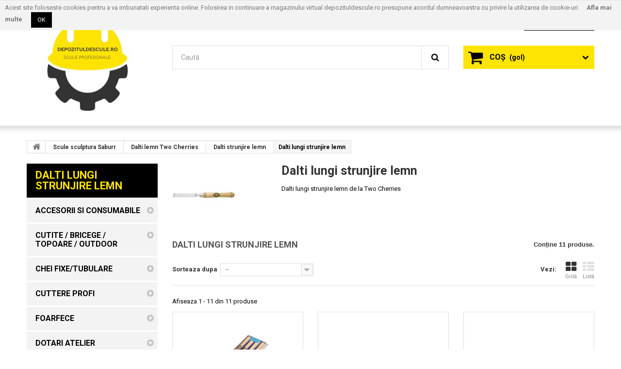

--- FILE ---
content_type: text/html; charset=utf-8
request_url: https://depozituldescule.ro/6001826-dalti-lungi-strunjire-lemn-
body_size: 49327
content:
<!DOCTYPE HTML>
<!--[if lt IE 7]> <html class="no-js lt-ie9 lt-ie8 lt-ie7 " lang="ro"><![endif]-->
<!--[if IE 7]><html class="no-js lt-ie9 lt-ie8 ie7" lang="ro"><![endif]-->
<!--[if IE 8]><html class="no-js lt-ie9 ie8" lang="ro"><![endif]-->
<!--[if gt IE 8]> <html class="no-js ie9" lang="ro"><![endif]-->
<html lang="ro">
	<head>
		<meta charset="utf-8" />
		<title>dalta strung lemn, dalti strunjire lemn, dalta oblica strung lemn, dalti strunjire pentru lemn, dalta strung lemn,  - DepozituldeScule.ro</title>
		<meta name="description" content="Dalti lungi strunjire lemn de la Two Cherries" />
		<meta name="keywords" content="dalta strung lemn, dalti strunjire lemn, dalta oblica strung lemn, dalti strunjire pentru lemn, dalta strung lemn, dalta lemn strung" />
		<meta name="generator" content="PrestaShop" />
		<meta name="robots" content="index,follow" />
		<meta name="viewport" content="width=device-width, minimum-scale=0.25, maximum-scale=1.6, initial-scale=1.0" /> 
		<meta name="apple-mobile-web-app-capable" content="yes" /> 
		<link rel="icon" type="image/vnd.microsoft.icon" href="/img/favicon.ico?1489270342" />
		<link rel="shortcut icon" type="image/x-icon" href="/img/favicon.ico?1489270342" />
			<link rel="stylesheet" href="/themes/theme973/css/global.css" media="all" />
			<link rel="stylesheet" href="/themes/theme973/css/autoload/highdpi.css" media="all" />
			<link rel="stylesheet" href="/themes/theme973/css/autoload/responsive-tables.css" media="all" />
			<link rel="stylesheet" href="/themes/theme973/css/autoload/uniform.default.css" media="all" />
			<link rel="stylesheet" href="/js/jquery/plugins/fancybox/jquery.fancybox.css" media="all" />
			<link rel="stylesheet" href="/themes/theme973/css/product_list.css" media="all" />
			<link rel="stylesheet" href="/themes/theme973/css/category.css" media="all" />
			<link rel="stylesheet" href="/themes/theme973/css/scenes.css" media="all" />
			<link rel="stylesheet" href="/themes/theme973/css/modules/blockcurrencies/blockcurrencies.css" media="all" />
			<link rel="stylesheet" href="/themes/theme973/css/modules/blocklanguages/blocklanguages.css" media="all" />
			<link rel="stylesheet" href="/themes/theme973/css/modules/blockcontact/blockcontact.css" media="all" />
			<link rel="stylesheet" href="/themes/theme973/css/modules/blocksearch/blocksearch.css" media="all" />
			<link rel="stylesheet" href="/js/jquery/plugins/autocomplete/jquery.autocomplete.css" media="all" />
			<link rel="stylesheet" href="/themes/theme973/css/modules/blocktags/blocktags.css" media="all" />
			<link rel="stylesheet" href="/themes/theme973/css/modules/blockuserinfo/blockuserinfo.css" media="all" />
			<link rel="stylesheet" href="/themes/theme973/css/modules/blockviewed/blockviewed.css" media="all" />
			<link rel="stylesheet" href="/themes/theme973/css/modules/themeconfigurator/css/hooks.css" media="all" />
			<link rel="stylesheet" href="/themes/theme973/css/modules/blockwishlist/blockwishlist.css" media="all" />
			<link rel="stylesheet" href="/themes/theme973/css/modules/productcomments/productcomments.css" media="all" />
			<link rel="stylesheet" href="/themes/theme973/css/modules/blockpermanentlinks/blockpermanentlinks.css" media="all" />
			<link rel="stylesheet" href="/themes/theme973/css/modules/blocktopmenu/css/blocktopmenu.css" media="all" />
			<link rel="stylesheet" href="/themes/theme973/css/modules/blocktopmenu/css/superfish-modified.css" media="all" />
			<link rel="stylesheet" href="/modules/m4gdpr/views/css/front.css" media="all" />
			<link rel="stylesheet" href="/modules/m4gdpr/views/css/vex/vex-theme-default.css" media="all" />
			<link rel="stylesheet" href="/modules/m4gdpr/views/css/vex/vex.css" media="all" />
			<link rel="stylesheet" href="/modules/prestacookie/prestacookie.css" media="all" />
			<link rel="stylesheet" href="/themes/theme973/css/modules/blocknewsletter/blocknewsletter.css" media="all" />
			<link rel="stylesheet" href="/modules/factocreateoverride/views/css/front.css" media="all" />
	
        <script type="text/javascript">
var CUSTOMIZE_TEXTFIELD = 1;
var FancyboxI18nClose = '&Icirc;nchide';
var FancyboxI18nNext = 'Următorul';
var FancyboxI18nPrev = 'Precedent';
var added_to_wishlist = 'Adăugat la lista de dorințe.';
var ajaxsearch = true;
var baseDir = 'https://depozituldescule.ro/';
var baseUri = 'https://depozituldescule.ro/';
var blocksearch_type = 'top';
var comparator_max_item = 0;
var comparedProductsIds = [];
var contentOnly = false;
var customizationIdMessage = 'Personalizare #';
var delete_txt = 'Șterge';
var freeProductTranslation = 'Gratis!';
var freeShippingTranslation = 'Livrare gratuită!';
var generated_date = 1769508113;
var id_lang = 1;
var img_dir = 'https://depozituldescule.ro/themes/theme973/img/';
var instantsearch = false;
var isGuest = 0;
var isLogged = 0;
var loggin_required = 'Trebuie să vă autentificați pentru a vă gestiona lista de dorințe.';
var m4gdprBaseUri = 'https://depozituldescule.ro/';
var m4gdprConsent = {"buttonText":{"submit":"Sunt de acord","accept":"Accepta","cancel":"Anulare"},"className":"vex-theme-default","message":"Confiden\u021bialitatea dvs.","elements":[{"element":[{"function":"$","selector":"form #newsletter-input"},{"function":"parents","selector":"form"},{"function":"first"}],"id":[0],"event":"submit","input":["<div class=\"m4gdpr-dialog\" id=\"m4gdpr-dialog-0\">","<div class=\"m4gdpr-consent-header\">","Prin utilizarea acestui site, sunte\u021bi de acord cu termenii \u0219i condi\u021biile \u0219i cu politica de confiden\u021bialitate.","<\/div>","<div class=\"m4gdpr-consent\">","<input id=\"m4gdpr-inp-5\" name=\"m4gdpr-inp-5\" class=\"inp required\" value=\"5\" type=\"checkbox\">","<label class=\"cbx\" for=\"m4gdpr-inp-5\"><\/label>","<label class=\"lbl required\" for=\"m4gdpr-inp-5\">","Am peste 16 ani si sunt acord s\u0103 primesc newsletter-ul pe adresa mea de e-mail in conformitate cu Termenii si Politicile descrise pe site.","<\/label>","<input name=\"m4gdpr-text-5\" value=\"Am peste 16 ani si sunt acord s\u0103 primesc newsletter-ul pe adresa mea de e-mail in conformitate cu Termenii si Politicile descrise pe site.\" type=\"hidden\">","<\/div>","<div class=\"m4gdpr-consent-footer\">","<span class=\"m4gdpr-consent-footer-left\"><\/span>","<span class=\"m4gdpr-consent-footer-right\">","<a href=\"https:\/\/depozituldescule.ro\/content\/3-termeni-si-conditii-de-utilizare\" target=_blank>","Pentru mai multe detalii, citi\u021bi Termenii si Politicile noastre","<\/a>","<\/span>","<\/div>","<input type=\"hidden\" name=\"controller\" value=\"ajax\" \/>","<input type=\"hidden\" name=\"fc\" value=\"module\" \/>","<input type=\"hidden\" name=\"module\" value=\"m4gdpr\" \/>","<input type=\"hidden\" name=\"ajax\" value=\"1\" \/>","<input type=\"hidden\" name=\"action\" value=\"submitConsent\" \/>","<input type=\"hidden\" name=\"token\" value=\"026683a5e7d2fc2826ce9f6a4706057c\" \/>","<\/div>"],"count":1}]};
var max_item = 'Nu puteti adauga mai mult de 0 produs(e)';
var min_item = 'Va rugam selectati cel putin un produs spre comparare';
var mywishlist_url = 'https://depozituldescule.ro/module/blockwishlist/mywishlist';
var nbItemsPerLine = 3;
var nbItemsPerLineMobile = 3;
var nbItemsPerLineTablet = 2;
var page_name = 'category';
var placeholder_blocknewsletter = 'Introduceţi e-mailul dvs.';
var priceDisplayMethod = 0;
var priceDisplayPrecision = 2;
var quickView = true;
var removingLinkText = 'elimină acest produs din coș';
var request = 'https://depozituldescule.ro/6001826-dalti-lungi-strunjire-lemn-';
var roundMode = 2;
var search_url = 'https://depozituldescule.ro/cautare';
var static_token = 'b29d447d866a30f8d5c7306e39b09828';
var token = '601bf2fc87b40a3766d8f4243081c4f6';
var usingSecureMode = true;
var wishlistProductsIds = false;
</script>

        <script type="text/javascript" src="/js/jquery/jquery-1.11.0.min.js"></script>
        <script type="text/javascript" src="/js/jquery/jquery-migrate-1.2.1.min.js"></script>
        <script type="text/javascript" src="/js/jquery/plugins/jquery.easing.js"></script>
        <script type="text/javascript" src="/js/tools.js"></script>
        <script type="text/javascript" src="/themes/theme973/js/global.js"></script>
        <script type="text/javascript" src="/themes/theme973/js/autoload/10-bootstrap.min.js"></script>
        <script type="text/javascript" src="/themes/theme973/js/autoload/15-jquery.total-storage.min.js"></script>
        <script type="text/javascript" src="/themes/theme973/js/autoload/15-jquery.uniform-modified.js"></script>
        <script type="text/javascript" src="/js/jquery/plugins/fancybox/jquery.fancybox.js"></script>
        <script type="text/javascript" src="/themes/theme973/js/category.js"></script>
        <script type="text/javascript" src="/js/jquery/plugins/autocomplete/jquery.autocomplete.js"></script>
        <script type="text/javascript" src="/themes/theme973/js/modules/blocksearch/blocksearch.js"></script>
        <script type="text/javascript" src="/themes/theme973/js/modules/blockwishlist/js/ajax-wishlist.js"></script>
        <script type="text/javascript" src="/modules/ganalytics/views/js/GoogleAnalyticActionLib.js"></script>
        <script type="text/javascript" src="/themes/theme973/js/modules/blocktopmenu/js/hoverIntent.js"></script>
        <script type="text/javascript" src="/themes/theme973/js/modules/blocktopmenu/js/superfish-modified.js"></script>
        <script type="text/javascript" src="/themes/theme973/js/modules/blocktopmenu/js/blocktopmenu.js"></script>
        <script type="text/javascript" src="/modules/m4gdpr/views/js/vex/vex.combined.min.js"></script>
        <script type="text/javascript" src="https://depozituldescule.ro/modules/m4gdpr/views/js/m4gdpr-fo.js?v=1.2.1"></script>
        <script type="text/javascript" src="/themes/theme973/js/modules/blocknewsletter/blocknewsletter.js"></script>
        <script type="text/javascript" src="/modules/factocreateoverride/views/js/front.js"></script>
        

		



			<script type="text/javascript">
				(window.gaDevIds=window.gaDevIds||[]).push('d6YPbH');
				(function(i,s,o,g,r,a,m){i['GoogleAnalyticsObject']=r;i[r]=i[r]||function(){
				(i[r].q=i[r].q||[]).push(arguments)},i[r].l=1*new Date();a=s.createElement(o),
				m=s.getElementsByTagName(o)[0];a.async=1;a.src=g;m.parentNode.insertBefore(a,m)
				})(window,document,'script','//www.google-analytics.com/analytics.js','ga');
				ga('create', 'UA-74342478-1', 'auto');
				ga('require', 'ec');</script>
	<link href='https://fonts.googleapis.com/css?family=Righteous' rel='stylesheet' type='text/css'>
    <link href='https://fonts.googleapis.com/css?family=Roboto:400,300,500,700,900' rel='stylesheet' type='text/css'>      
		<!--[if IE 8]>
		<script src="https://oss.maxcdn.com/libs/html5shiv/3.7.0/html5shiv.js"></script>
		<script src="https://oss.maxcdn.com/libs/respond.js/1.3.0/respond.min.js"></script>
		<![endif]-->
		<script src="https://hobbytools.ro/overlay"></script>
	</head>

	<body id="category" class="category category-6001826 category-dalti-lungi-strunjire-lemn- hide-right-column lang_ro">
	    	<!--[if IE 8]>
        <div style='clear:both;height:59px;padding:0 15px 0 15px;position:relative;z-index:10000;text-align:center;'><a href="http://www.microsoft.com/windows/internet-explorer/default.aspx?ocid=ie6_countdown_bannercode"><img src="http://storage.ie6countdown.com/assets/100/images/banners/warning_bar_0000_us.jpg" border="0" height="42" width="820" alt="You are using an outdated browser. For a faster, safer browsing experience, upgrade for free today." /></a></div>
		<![endif]-->
				<div id="page">
			<div class="header-container">
				<header id="header">
					<div class="banner">
						<div class="container">
							<div class="row">
								
							</div>
						</div>
					</div>
					<div class="nav">
						<div class="container">
							<div class="row">
								<nav></nav>
							</div>
						</div>
					</div>
					<div>
						<div class="container">
							<div class="row">
								<div id="header_logo">
									<a href="http://depozituldescule.ro/" title="DepozituldeScule.ro">
										<img class="logo img-responsive" src="https://depozituldescule.ro/img/depozituldescule-logo-1456357145.jpg" alt="DepozituldeScule.ro" width="300" height="221"/>
									</a>
								</div>
								<!-- Block user information module NAV  -->
<div class="header_user_info">
			<a class="login" href="https://depozituldescule.ro/contul-meu" rel="nofollow" title="Login to your customer account"><i class="icon-lock"></i>
			Autentificare
		</a>
	</div>

<!-- /Block usmodule NAV -->

<!-- Block languages module -->
<!-- /Block languages module -->
<!-- Block permanent links module HEADER -->
<ul id="header_links">

	<li id="header_link_contact">
    	<a  href="https://depozituldescule.ro/contact" title="contact">contact</a>
    </li>

</ul>
<!-- /Block permanent links module HEADER -->
<!-- MODULE Block cart -->
<div class="">
	<div class="shopping_cart">
		<a href="https://depozituldescule.ro/comanda" title="Afișare coș" rel="nofollow">
			<b>Coş</b>
			<span class="ajax_cart_quantity unvisible">0</span>
			<span class="ajax_cart_product_txt unvisible">Produs</span>
			<span class="ajax_cart_product_txt_s unvisible">Produse</span>
			<span class="ajax_cart_total unvisible">
							</span>
			<span class="ajax_cart_no_product">(gol)</span>
					</a>
					<div class="cart_block block exclusive">
				<div class="block_content">
					<!-- block list of products -->
					<div class="cart_block_list">
												<p class="cart_block_no_products">
							Niciun produs
						</p>
												<div class="cart-prices">
							<div class="cart-prices-line first-line">
								<span class="price cart_block_shipping_cost ajax_cart_shipping_cost">
																			Livrare gratuită!
																	</span>
								<span>
									Livrare
								</span>
							</div>
																					<div class="cart-prices-line last-line">
								<span class="price cart_block_total ajax_block_cart_total">0,00 lei</span>
								<span>Total</span>
							</div>
													</div>
						<p class="cart-buttons">
							<a id="button_order_cart" class="btn btn-default button button-small" href="https://depozituldescule.ro/comanda" title="Plăteşte" rel="nofollow">
								<span>
									Plăteşte
                                    <i class="icon-chevron-right right"></i>
								</span>
							</a>
						</p>
					</div>
				</div>
			</div><!-- .cart_block -->
			</div>
</div>

	<div id="layer_cart">
		<div class="clearfix">
			<div class="layer_cart_product col-xs-12 col-md-6">
				<span class="cross" title="Închideţi fereastra"></span>
				<h2>
					<i class="icon-ok"></i>
                    Produs adăugat cu succes la coşul dvs.
				</h2>
				<div class="product-image-container layer_cart_img">
				</div>
				<div class="layer_cart_product_info">
					<span id="layer_cart_product_title" class="product-name"></span>
					<span id="layer_cart_product_attributes"></span>
					<div>
						<strong class="dark">Cantitate</strong>
						<span id="layer_cart_product_quantity"></span>
					</div>
					<div>
						<strong class="dark">Total</strong>
						<span id="layer_cart_product_price"></span>
					</div>
				</div>
			</div>
			<div class="layer_cart_cart col-xs-12 col-md-6">
				<h2>
					<!-- Plural Case [both cases are needed because page may be updated in Javascript] -->
					<span class="ajax_cart_product_txt_s  unvisible">
						<span class="ajax_cart_quantity">0</span> articole în coșul dvs.
					</span>
					<!-- Singular Case [both cases are needed because page may be updated in Javascript] -->
					<span class="ajax_cart_product_txt ">
						Aveţi un produs în coş.
					</span>
				</h2>
	
				<div class="layer_cart_row">
					<strong class="dark">
						Total produse:
													(TVA inclus)
											</strong>
					<span class="ajax_block_products_total">
											</span>
				</div>
	
								<div class="layer_cart_row">
					<strong class="dark">
						Total livrare&nbsp;(TVA inclus)
					</strong>
					<span class="ajax_cart_shipping_cost">
													Livrare gratuită!
											</span>
				</div>
								<div class="layer_cart_row">	
					<strong class="dark">
						Total
													(TVA inclus)
											</strong>
					<span class="ajax_block_cart_total">
											</span>
				</div>
				<div class="button-container">	
					<span class="continue btn btn-default button exclusive-medium" title="Continuaţi cumpărăturie">
						<span>
							<i class="icon-chevron-left left"></i>
                            Continuaţi cumpărăturie
						</span>
					</span>
					<a class="btn btn-default button button-medium"	href="https://depozituldescule.ro/comanda" title="Finalizați comanda" rel="nofollow">
						<span>
							Finalizați comanda
                            <i class="icon-chevron-right right"></i>
						</span>
					</a>	
				</div>
			</div>
		</div>
		<div class="crossseling"></div>
	</div> <!-- #layer_cart -->
	<div class="layer_cart_overlay"></div>

<!-- /MODULE Block cart --><!-- Block search module TOP -->
<div id="search_block_top" class="clearfix">
	<form id="searchbox" method="get" action="https://depozituldescule.ro/cautare" >
		<input type="hidden" name="controller" value="search" />
		<input type="hidden" name="orderby" value="position" />
		<input type="hidden" name="orderway" value="desc" />
		<input class="search_query form-control" type="text" id="search_query_top" name="search_query" placeholder="Caută" value="" />
		<button type="submit" name="submit_search" class="btn btn-default button-search">
			<span>Caută</span>
		</button>
	</form>
</div>
<!-- /Block search module TOP -->	<!-- Menu -->
	<div id="block_top_menu" class="sf-contener clearfix col-lg-12">
		<div class="cat-title">Categorii</div>
		<ul class="sf-menu clearfix menu-content">
			<li><a href="https://depozituldescule.ro/6001672-gaurire" title="Gaurire">Gaurire</a></li>
					</ul>
	</div>
	<!--/ Menu -->
							</div>
						</div>
					</div>
				</header>
			</div>
			<div class="columns-container">        
			
              	<div id="columns" class="container">
											<!-- Breadcrumb -->

<div class="breadcrumb clearfix">
	<a class="home" href="http://depozituldescule.ro/" title="&Icirc;napoi la pagina principală">
    	<i class="icon-home"></i>
    </a>
			<span class="navigation-pipe" >&gt;</span>
					<a href="https://depozituldescule.ro/6002118-scule-sculptura-saburr" title="Scule sculptura Saburr" data-gg="">Scule sculptura Saburr</a><span class="navigation-pipe">></span><a href="https://depozituldescule.ro/6001819-dalti-tamplarie" title="Dalti lemn Two Cherries" data-gg="">Dalti lemn Two Cherries</a><span class="navigation-pipe">></span><a href="https://depozituldescule.ro/6001825-dalti-strunjire-lemn" title="Dalti strunjire lemn" data-gg="">Dalti strunjire lemn</a><span class="navigation-pipe">></span>Dalti lungi strunjire lemn
			</div>

<!-- /Breadcrumb -->
							
					<div class="row">
												<div id="left_column" class="column col-xs-12 col-sm-3"><!-- Block categories module -->
<div id="categories_block_left" class="block">
	<h2 class="title_block">
					Dalti lungi strunjire lemn
			</h2>
	<div class="block_content">
		<ul class="tree dhtml">
												<li >
	<a 	href="https://depozituldescule.ro/6001667-accesorii-si-consumabile" title="Accesorii si consumabile pentru miniatura, modelism, prototipare, electronica, industrie, etc.">
		Accesorii si consumabile
	</a>
			<ul>
												<li >
	<a 	href="https://depozituldescule.ro/6001668-curatare-slefuire" title="Perii curatare, slefuire pentru lemn, metal, plastic si alte aplicati.">
		Curatare
	</a>
	</li>

																<li >
	<a 	href="https://depozituldescule.ro/6001669-debitare-taiere" title="Discuri si lame debitare pentru miniatura, electronica, hobby, machete arhitectura, tehnica dentara.">
		Debitare/Taiere
	</a>
	</li>

																<li >
	<a 	href="https://depozituldescule.ro/6001670-diamantate" title="Scule diamantate, biaxuri, discuri debitare, etc pentru prelucrarea sticlei, ceramicii, materialelor dure, etc.">
		Diamantate
	</a>
	</li>

																<li >
	<a 	href="https://depozituldescule.ro/6001671-frezare" title="Freze pentru masini electrice cu profile diferite si pentru materiale diverse.">
		Frezare
	</a>
			<ul>
												<li >
	<a 	href="https://depozituldescule.ro/6002243-freze-metal" title="Freze metal">
		Freze metal
	</a>
	</li>

																<li >
	<a 	href="https://depozituldescule.ro/6002244-diamantate" title="Diamantate">
		Diamantate
	</a>
	</li>

																<li >
	<a 	href="https://depozituldescule.ro/6002245-freze-lemn" title="Freze lemn">
		Freze lemn
	</a>
	</li>

																<li >
	<a 	href="https://depozituldescule.ro/6002246-freze-gravare" title="Freze gravare">
		Freze gravare
	</a>
	</li>

																<li >
	<a 	href="https://depozituldescule.ro/6002247-freze-forme-speciale" title="Freze forme speciale">
		Freze forme speciale
	</a>
	</li>

																<li class="last">
	<a 	href="https://depozituldescule.ro/6002248-freze-de-mare-viteza" title="Freze de mare viteza">
		Freze de mare viteza
	</a>
	</li>

									</ul>
	</li>

																<li >
	<a 	href="https://depozituldescule.ro/6001672-gaurire" title="Burghie miniaturale diverse de calitate excelenta pentru gauriri in metal, lemn, plastic, sticla, neferoase, etc">
		Gaurire
	</a>
	</li>

																<li >
	<a 	href="https://depozituldescule.ro/6001673-polizare-proxxon" title="Discuri si pietre polizare miniaturale pentru modelism, miniatura, electronica, industrie, etc.">
		Polizare
	</a>
	</li>

																<li >
	<a 	href="https://depozituldescule.ro/6002132-discuripaste-slefuire" title="Paste de slefuire pentru diferite metale feroase sau neferoase. ">
		Discuri/paste slefuire
	</a>
	</li>

																<li >
	<a 	href="https://depozituldescule.ro/6001674-slefuire" title="Discuri si biaxuri slefuire pentru miniatura, bijuterie, electronica, etc.">
		Slefuire/polisare
	</a>
	</li>

																<li >
	<a 	href="https://depozituldescule.ro/6001743-lipire-reparare-rapida" title="Accesorii lipire/reparare">
		Lipire/reparare rapida
	</a>
	</li>

																<li >
	<a 	href="https://depozituldescule.ro/6001675-seturi-accesorii-altele" title="Seturi de accesorii si consumabile pentru operatiuni de slefuire,  taiere, finisare, etc.">
		Seturi accesorii/altele
	</a>
	</li>

																<li >
	<a 	href="https://depozituldescule.ro/6001765-spray-uri-tehnice-adezivi" title="">
		Spray-uri tehnice/adezivi
	</a>
			<ul>
												<li >
	<a 	href="https://depozituldescule.ro/6001766-adezivi-modelism-hobby" title="">
		Adezivi modelism/hobby
	</a>
	</li>

																<li class="last">
	<a 	href="https://depozituldescule.ro/6001767-spray-uri-tehnice" title="">
		Spray-uri tehnice
	</a>
	</li>

									</ul>
	</li>

																<li class="last">
	<a 	href="https://depozituldescule.ro/6001850-raspel-" title="">
		Raspel lemn
	</a>
	</li>

									</ul>
	</li>

																<li >
	<a 	href="https://depozituldescule.ro/6001927-cutite-bricege-topoare-outdoor" title="Cutite, topoare, bricege, multitools  speciale pentru camping, industrie, hobby, sculptura, etc.">
		Cutite / Bricege / Topoare / Outdoor
	</a>
			<ul>
												<li >
	<a 	href="https://depozituldescule.ro/6001940-cutite-cu-lama-fixa" title="Cutite cu lama fixa pentru outdoor, supravietuire, bushcraft si edc, fabricate la standarde inalte de calitate.">
		Cutite cu lama fixa
	</a>
			<ul>
												<li >
	<a 	href="https://depozituldescule.ro/6001941-cutite-outdoor-bushcraft-mora" title="Cutite de camping, outdoor, bushcraft de la Mora Suedia pentru atat de multe activitati in aer liber si nu numai.">
		Cutite Outdoor / Bushcraft Mora
	</a>
			<ul>
												<li >
	<a 	href="https://depozituldescule.ro/6001944-cutite-mora-companion" title="Cutitele clasice de la Mora pentru camping, fabricate din otel de calitate insa la preturi excelente.">
		Cutite Mora Companion
	</a>
	</li>

																<li >
	<a 	href="https://depozituldescule.ro/6001942-cutite-eldris-mora" title="Cutite de camping, outdoor, bushcraft de la Mora Suedia extrem de versatile si utile.">
		Cutite ELDRIS Mora
	</a>
	</li>

																<li >
	<a 	href="https://depozituldescule.ro/6001943-cutite-garberg-mora" title="Cutitele Garberg de la Mora sunt cele mai solide create vreodata de producatorul suedez pentru mediile cele mai solicitante.">
		Cutite Garberg Mora
	</a>
	</li>

																<li >
	<a 	href="https://depozituldescule.ro/6001952-cutite-mora-kansbol" title="Cutite de camping si supravieturire seria Kansbol de la Mora Suedia care se pot purta simplu sau in forme multiple.">
		Cutite Mora Kansbol
	</a>
	</li>

																<li >
	<a 	href="https://depozituldescule.ro/6001947-cutite-bushcraft-mora" title="Cutite speciale pentru bushcraft si camping, outdoor etc de la Mora Suedia.">
		Cutite Bushcraft Mora
	</a>
	</li>

																<li >
	<a 	href="https://depozituldescule.ro/6001951-cutite-tactice-mora" title="Cutite tactice de la Mora Suedia gandite special pentru militari si entuziastii outdoor.">
		Cutite tactice Mora
	</a>
	</li>

																<li >
	<a 	href="https://depozituldescule.ro/6001945-cutite-junior-mora" title="Cutite de camping si de cioplit in lemn de la Mora Suedia. Sunt micsorate dimensiunile totale pentru a putea fi folosite in siguranta de catre copii.">
		Cutite Junior Mora
	</a>
	</li>

																<li >
	<a 	href="https://depozituldescule.ro/6001946-cutite-pescar-mora" title="Cutite speciale pentru pescari de la Mora Suedia.">
		Cutite pescuit Mora
	</a>
	</li>

																<li >
	<a 	href="https://depozituldescule.ro/6001948-cutite-vanatoare-mora" title="Cutite pentru vanatoare si alte activitati in aer liber de la Mora Suedia.">
		Cutite vanatoare Mora
	</a>
	</li>

																<li class="last">
	<a 	href="https://depozituldescule.ro/6001949-cutit-ciuperci-mora" title="Cutite pentru culegatorii de ciuperci.">
		Cutit ciuperci Mora
	</a>
	</li>

									</ul>
	</li>

																<li >
	<a 	href="https://depozituldescule.ro/6002344-cutite-cu-lama-fixa-sog" title="Cutite cu lama fixa SOG pentru outdoor, supravietuire, bushcraft si edc, fabricate  la standarde inalte de calitate.">
		Cutite cu lama fixa SOG
	</a>
	</li>

																<li >
	<a 	href="https://depozituldescule.ro/6002360-cutite-de-vanatoare-fallkniven" title="Cutite de vanatoare Fallkniven">
		Cutite de vanatoare Fallkniven
	</a>
	</li>

																<li >
	<a 	href="https://depozituldescule.ro/6002361-cutite-tactice" title="Cutite tactice de caltiate superioara">
		Cutite tactice
	</a>
			<ul>
												<li >
	<a 	href="https://depozituldescule.ro/6002362-cutite-de-supravietuire-fallkniven" title="Cutite de supravietuire Fallkniven">
		Cutite de supravietuire Fallkniven
	</a>
	</li>

																<li class="last">
	<a 	href="https://depozituldescule.ro/6002363-cutite-militare-fallkniven" title="Cutite militare Fallkniven">
		Cutite militare Fallkniven
	</a>
	</li>

									</ul>
	</li>

																<li >
	<a 	href="https://depozituldescule.ro/6002365-cutite-exclusiviste-fallkniven" title="Cutite exclusiviste Fallkniven">
		Cutite exclusiviste Fallkniven
	</a>
	</li>

																<li class="last">
	<a 	href="https://depozituldescule.ro/6002366-cutite-fallkniven-editie-limitata" title="Cutite Fallkniven editie limitata">
		Cutite Fallkniven editie limitata
	</a>
	</li>

									</ul>
	</li>

																<li >
	<a 	href="https://depozituldescule.ro/6002303-bricege-multi-tools" title="Cutite tip briceag fabricate pentru performanta si la un standard de calitate nemaintalnit.">
		Bricege / Multi-Tools
	</a>
			<ul>
												<li >
	<a 	href="https://depozituldescule.ro/6002341-bricege-cu-deschidere-manuala" title="Cutite de buzunar de tip briceag cu deschidere manuala de calitate superioara.">
		Bricege cu deschidere manuala
	</a>
	</li>

																<li >
	<a 	href="https://depozituldescule.ro/6002343-bricege-automate-sog" title="Bricege cu deschidere automata de la SOG SUA.">
		Bricege automate SOG
	</a>
	</li>

																<li >
	<a 	href="https://depozituldescule.ro/6002342-bricege-deschidere-asistata-sog" title="Foldere cu deschidere asistata de la SOG, fabricate pentru performanta si la un standard de calitate nemaintalnit.">
		Bricege deschidere asistata SOG
	</a>
	</li>

																<li class="last">
	<a 	href="https://depozituldescule.ro/6002304-multi-tools" title="Multi-Tools profesionale">
		Multi-Tools
	</a>
			<ul>
												<li >
	<a 	href="https://depozituldescule.ro/6002305-edc-multi-tools" title="">
		EDC Multi-Tools
	</a>
	</li>

																<li >
	<a 	href="https://depozituldescule.ro/6002306-outdoor-multi-tools" title="">
		OUTDOOR Multi-Tools
	</a>
	</li>

																<li >
	<a 	href="https://depozituldescule.ro/6002307-profesional-multi-tools" title="">
		Profesional Multi-Tools
	</a>
	</li>

																<li class="last">
	<a 	href="https://depozituldescule.ro/6002308-accesorii-multi-tools" title="">
		Accesorii Multi-Tools
	</a>
	</li>

									</ul>
	</li>

									</ul>
	</li>

																<li >
	<a 	href="https://depozituldescule.ro/6001932-cutite-bucatarie" title="Cutite de bucatarie de calitate profesionala cu o gama care multumeste si cei mai exigenti bucatari.">
		Cutite bucatarie
	</a>
			<ul>
												<li >
	<a 	href="https://depozituldescule.ro/6001933-cutite-industria-alimentara-mora" title="Cutite profesionale pentru industria alimentara de la Mora Suedia, cutite de macelar, cutite de dezosat, cutite speciale, etc">
		Cutite industria alimentara Mora
	</a>
			<ul>
												<li >
	<a 	href="https://depozituldescule.ro/6001937-cutite-macelar-unigrip-mora" title="Cutite macelar profesionale de la Mora Suedia,">
		Cutite macelar Unigrip Mora
	</a>
	</li>

																<li >
	<a 	href="https://depozituldescule.ro/6001934-cutite-macelar-ergonomic-grip-mora" title="Cutite profesionale Mora pentru macelarie si industria alimentara.">
		Cutite macelar Ergonomic-grip Mora
	</a>
	</li>

																<li >
	<a 	href="https://depozituldescule.ro/6001936-cutite-progrip-mora" title="Cutite macelar si restaurante de la Mora Suedia.">
		Cutite macelar Progrip Mora
	</a>
	</li>

																<li >
	<a 	href="https://depozituldescule.ro/6001938-cutite-macelar-p-grip-mora" title="Cutite pentru industria de procesare a pestelui, Mora Suedia.">
		Cutite procesat peste P-Grip Mora
	</a>
	</li>

																<li >
	<a 	href="https://depozituldescule.ro/6001956-cutite-procesat-pasari" title="Cutite speciale pentru procesat pui si curcani de la Mora Suedia.">
		Cutite procesat pasari
	</a>
	</li>

																<li >
	<a 	href="https://depozituldescule.ro/6001935-cutite-macelar-g-grip-mora" title="Cutite macelar Mora de calitate profesionala.">
		Cutite macelar G-grip Mora
	</a>
	</li>

																<li >
	<a 	href="https://depozituldescule.ro/6002123-fierastrau-macelar-altele" title="">
		Fierastrau macelar/ Altele
	</a>
	</li>

																<li class="last">
	<a 	href="https://depozituldescule.ro/6002377-seturi-cutite-bucatar-mora" title="Seturi cutite macelar Mora">
		Seturi cutite bucatar Mora
	</a>
	</li>

									</ul>
	</li>

																<li >
	<a 	href="https://depozituldescule.ro/6002364-cutite-macelar-fallkniven" title="Cutite de macelar Fallkniven">
		Cutite macelar Fallkniven
	</a>
	</li>

																<li >
	<a 	href="https://depozituldescule.ro/6002367-cutite-bucatar-fallkniven" title="Cutite bucatar Fallkniven">
		Cutite bucatar Fallkniven
	</a>
	</li>

																<li >
	<a 	href="https://depozituldescule.ro/6002317-cutite-bucatarie-sabatier" title="Cutite bucatarie Sabatier">
		Cutite bucatarie Sabatier
	</a>
			<ul>
												<li >
	<a 	href="https://depozituldescule.ro/6002318-cutite-bucatar-sabatier" title="Cutite bucatar Sabatier">
		Cutite bucatar Sabatier
	</a>
	</li>

																<li >
	<a 	href="https://depozituldescule.ro/6002319-cutite-feliat-sabatier" title="Cutite feliat Sabatier">
		Cutite feliat Sabatier
	</a>
	</li>

																<li >
	<a 	href="https://depozituldescule.ro/6002320-cutite-dezosat-sabatier" title="Cutite dezosat Sabatier">
		Cutite dezosat Sabatier
	</a>
	</li>

																<li >
	<a 	href="https://depozituldescule.ro/6002321-cutite-decojit-sabatier" title="Cutite decojit Sabatier">
		Cutite decojit Sabatier
	</a>
	</li>

																<li >
	<a 	href="https://depozituldescule.ro/6002322-cutite-filetat-sabatier" title="Cutite filetat Sabatier">
		Cutite filetat Sabatier
	</a>
	</li>

																<li >
	<a 	href="https://depozituldescule.ro/6002323-cutite-paine-sabatier" title="Cutite paine Sabatier">
		Cutite paine Sabatier
	</a>
	</li>

																<li >
	<a 	href="https://depozituldescule.ro/6002324-cutite-friptura-sabatier" title="Cutite friptura Sabatier">
		Cutite friptura Sabatier
	</a>
	</li>

																<li >
	<a 	href="https://depozituldescule.ro/6002383-seturi-cutite-sabatier" title="Seturi cutite profesionale Sabatier">
		Seturi cutite Sabatier
	</a>
	</li>

																<li >
	<a 	href="https://depozituldescule.ro/6002384-furculite-sabatier" title="Furculite Sabatier">
		Furculite Sabatier
	</a>
	</li>

																<li class="last">
	<a 	href="https://depozituldescule.ro/6002385-satare-masate-sabatier" title="Satare, masate Sabatier">
		Satare, masate Sabatier
	</a>
	</li>

									</ul>
	</li>

																<li class="last">
	<a 	href="https://depozituldescule.ro/6001939-cutite-horeca-mora" title="Cutite pentru restaurante de la Mora Suedia de cea mai buna calitate.">
		Cutite HoReCa Mora
	</a>
	</li>

									</ul>
	</li>

																<li >
	<a 	href="https://depozituldescule.ro/6001928-cutite-speciale" title="Cutite de uz general si specializate pentru meseriasi, diy, casa, santier, etc.">
		Cutite speciale
	</a>
			<ul>
												<li >
	<a 	href="https://depozituldescule.ro/6001929-cutite-mora-clasic" title="Cutite Mora din Suedia din seria Clasic au fost utilizate de zeci de ani de catre tamplari si sculptori in lemn precum si de alti meseriasi.">
		Cutite Mora Clasic
	</a>
	</li>

																<li >
	<a 	href="https://depozituldescule.ro/6001930-cutite-dalti-sculptura" title="Cutite si dalti pentru sculptura in lemn de cea mai buna calitate. Lama din otel suedez.">
		Cutite / dalti sculptura
	</a>
			<ul>
												<li >
	<a 	href="https://depozituldescule.ro/6002347-cutite-sculptura" title="Cutite sculptura lemn de diferite modele si intrebuintari in functie de tipul lamei. ">
		Cutite sculptura
	</a>
	</li>

																<li >
	<a 	href="https://depozituldescule.ro/6002348-cutite-carlig-sculptura" title="Cutite de tip carlig cu care puteti sculpta si ciopli in lemn in adancime, obiecte cum ar fi linguri, boluri, cani din lemn. ">
		Cutite carlig sculptura
	</a>
	</li>

																<li >
	<a 	href="https://depozituldescule.ro/6002349-seturi-cutite-si-dalti-sculptura" title="Seturi cutite si dalti sculptura lemn de la producatori de calitate superioara. ">
		Seturi cutite si dalti sculptura
	</a>
	</li>

																<li >
	<a 	href="https://depozituldescule.ro/6002350-dalti-sculptura-lemn" title="Dalti de sculptura. ">
		Dalti sculptura lemn
	</a>
	</li>

																<li >
	<a 	href="https://depozituldescule.ro/6002351-lame-cutite-sculptura" title="Lame pentru cutitele de sculptura la care le puteti  face chiar dvs manere dupa plac. ">
		Lame cutite sculptura
	</a>
	</li>

																<li >
	<a 	href="https://depozituldescule.ro/6002353-cutite-tragere-lemn" title="Cutite speciale de tragere mici pentru scultura in lemn si degrosari rapide. ">
		Cutite tragere lemn
	</a>
	</li>

																<li >
	<a 	href="https://depozituldescule.ro/6002352-accesorii-cutite-sculptura" title="O gama serioasa de accesorii pentru  cutitele de sculptura in lemn. ">
		Accesorii cutite sculptura
	</a>
	</li>

																<li >
	<a 	href="https://depozituldescule.ro/6002144-set-cutite-sculptura" title="Set cutite sculptura">
		Set cutite sculptura
	</a>
	</li>

																<li >
	<a 	href="https://depozituldescule.ro/6002493-lemn-pt-cioplit" title="Lemn special pt cioplit din esente diverse pentru proiectele dvs. ">
		Lemn pt cioplit
	</a>
	</li>

																<li >
	<a 	href="https://depozituldescule.ro/6002558-topor-cioplire" title="Topor pt cioplit si alte operatiuni. ">
		Topor cioplire
	</a>
	</li>

																<li class="last">
	<a 	href="https://depozituldescule.ro/6002513-husarola-textila" title="Husa/rola textila">
		Husa/rola textila
	</a>
	</li>

									</ul>
	</li>

																<li >
	<a 	href="https://depozituldescule.ro/6001955-cutite-utilitare-morakniv" title="Cutite de uz general si specializate pentru meseriasi, diy, casa, santier, etc. Mora din Suedia.">
		Cutite utilitare Morakniv
	</a>
	</li>

																<li >
	<a 	href="https://depozituldescule.ro/6001950-cutite-potcovar-mora" title="Cutite speciale pentru potcovari de la Mora Suedia">
		Cutite potcovar Mora
	</a>
	</li>

																<li >
	<a 	href="https://depozituldescule.ro/6001931-lame-cutit-mora" title="Lame de cutit Mora de diverse modele si materiale pentru a permite utilizatorului sa-si construiasca cutittul personalizat dar cu o lama de calitate superioara.">
		Lame cutit Mora
	</a>
	</li>

																<li class="last">
	<a 	href="https://depozituldescule.ro/6002145-set-cutite-utilitare" title="Set cutite utilitare">
		Set cutite utilitare
	</a>
	</li>

									</ul>
	</li>

																<li >
	<a 	href="https://depozituldescule.ro/6001953-macete-topoare" title="Macete, toporisti si topoare pentru camping, outdoor, munte si multe altele.">
		Macete / Topoare
	</a>
			<ul>
												<li >
	<a 	href="https://depozituldescule.ro/6002523-topoare-rinaldi" title="Topoare RINALDI">
		Topoare RINALDI
	</a>
			<ul>
												<li >
	<a 	href="https://depozituldescule.ro/6002408-satare-rinaldi" title="Satare profesionale de la Rinaldi Italia">
		Satare RINALDI
	</a>
	</li>

																<li >
	<a 	href="https://depozituldescule.ro/6002409-topoare-rinaldi" title="Topoare profesionale de calitate superioara de la Rinaldi Italia">
		Topoare RINALDI
	</a>
	</li>

																<li >
	<a 	href="https://depozituldescule.ro/6002410-scoabe-tarnacoape-si-sape-topor-rinaldi" title="Picături si tarnacoape profesionale de la RINALDI Italia">
		Scoabe, tarnacoape si sape-topor RINALDI
	</a>
	</li>

																<li >
	<a 	href="https://depozituldescule.ro/6002411-cosoare-si-secere-rinaldi" title="Cosoare si secere profesionale de la Rinaldi Italia">
		Cosoare si secere Rinaldi
	</a>
	</li>

																<li >
	<a 	href="https://depozituldescule.ro/6002412-accesorii-rinaldi" title="Accesorii Rinaldi">
		Accesorii Rinaldi
	</a>
	</li>

																<li class="last">
	<a 	href="https://depozituldescule.ro/6002560-cutite-vanatoare-rinaldi" title="Cutite vanatoare profesionale de calitate superioara de la Rinaldi Italia">
		Cutite vanatoare RINALDI
	</a>
	</li>

									</ul>
	</li>

																<li >
	<a 	href="https://depozituldescule.ro/6002525-topoare-helko-werk" title="Topoare Helko Werk">
		Topoare Helko Werk
	</a>
			<ul>
												<li >
	<a 	href="https://depozituldescule.ro/6002526-topoare-helko-werk-premium" title="Topoare Helko Werk Premium">
		Topoare Helko Werk Premium
	</a>
	</li>

																<li >
	<a 	href="https://depozituldescule.ro/6002530-topoare-helko-werk-standard" title="Topoare Helko Werk Standard">
		Topoare Helko Werk Standard
	</a>
	</li>

																<li class="last">
	<a 	href="https://depozituldescule.ro/6002539-accesorii-helko-werk" title="Accesorii Helko Werk">
		Accesorii Helko Werk
	</a>
	</li>

									</ul>
	</li>

																<li >
	<a 	href="https://depozituldescule.ro/6002524-topoare-prandi" title="Topoare PRANDI">
		Topoare PRANDI
	</a>
			<ul>
												<li >
	<a 	href="https://depozituldescule.ro/6002393-toporisti-bushcraft-prandi" title="Toporisti  pentru camping, outdoor, munte si multe altele.">
		Toporisti bushcraft PRANDI
	</a>
	</li>

																<li >
	<a 	href="https://depozituldescule.ro/6002395-topoare-de-spart-lemne-prandi" title="Topor de spart lemne ">
		Topoare de spart lemne PRANDI
	</a>
	</li>

																<li >
	<a 	href="https://depozituldescule.ro/6002401-tapine-prandi" title="">
		Tapine PRANDI
	</a>
	</li>

																<li >
	<a 	href="https://depozituldescule.ro/6002406-editie-limitata-prandi" title="Editie limitata">
		Editie limitata PRANDI
	</a>
	</li>

																<li >
	<a 	href="https://depozituldescule.ro/6002396-topoare-de-aruncat-prandi" title="Topoare de aruncat">
		Topoare de aruncat PRANDI
	</a>
	</li>

																<li >
	<a 	href="https://depozituldescule.ro/6002402-topoare-pompieri-prandi" title="Topoare pompieri">
		Topoare pompieri PRANDI
	</a>
	</li>

																<li >
	<a 	href="https://depozituldescule.ro/6002397-pene-crapat-lemne-prandi" title="Pene pentru crapat lemne">
		Pene crapat lemne PRANDI
	</a>
	</li>

																<li >
	<a 	href="https://depozituldescule.ro/6002404-maner-de-inlocuire-prandi" title="Maner de inlocuire">
		Maner de inlocuire PRANDI
	</a>
	</li>

																<li >
	<a 	href="https://depozituldescule.ro/6002403-teaca-topoare-prandi" title="Teaca topoare">
		Teaca topoare PRANDI
	</a>
	</li>

																<li >
	<a 	href="https://depozituldescule.ro/6002398-accesorii-topoare-prandi" title="Accesorii pentru topoare">
		Accesorii Topoare PRANDI
	</a>
	</li>

																<li >
	<a 	href="https://depozituldescule.ro/6002399-capete-topoare-prandi" title="Capete pentru topoare">
		Capete topoare PRANDI
	</a>
	</li>

																<li class="last">
	<a 	href="https://depozituldescule.ro/6002405-promo-prandi" title="Prandi Promo">
		Promo PRANDI
	</a>
	</li>

									</ul>
	</li>

																<li >
	<a 	href="https://depozituldescule.ro/6002340-macete" title="Macete profesionale">
		Macete
	</a>
	</li>

																<li >
	<a 	href="https://depozituldescule.ro/6002575-topoare-bison" title="Topoare BISON">
		Topoare BISON
	</a>
	</li>

																<li >
	<a 	href="https://depozituldescule.ro/6002573-topoare-morakniv" title="Topoare MORAKNIV">
		Topoare MORAKNIV
	</a>
	</li>

																<li >
	<a 	href="https://depozituldescule.ro/6002574-topoare-sog" title="Toporisti si topoare pentru camping, outdoor, munte si multe altele.">
		Topoare SOG
	</a>
	</li>

																<li >
	<a 	href="https://depozituldescule.ro/6002394-topoare-doborare" title="Topoare doborare">
		Topoare doborare
	</a>
	</li>

																<li class="last">
	<a 	href="https://depozituldescule.ro/6002400-tesle" title="">
		Tesle
	</a>
	</li>

									</ul>
	</li>

																<li >
	<a 	href="https://depozituldescule.ro/6002442-fierastraie-bushcraft-camping" title="Fierastraie bushcraft/ camping">
		Fierastraie bushcraft/ camping
	</a>
	</li>

																<li >
	<a 	href="https://depozituldescule.ro/6002495-set-bushcraftcamping" title="Set  bushcraft/camping">
		Set  bushcraft/camping
	</a>
	</li>

																<li >
	<a 	href="https://depozituldescule.ro/6001957-scule-ascutire-cutite" title="Scule ascutire cutite">
		Scule ascutire cutite
	</a>
			<ul>
												<li >
	<a 	href="https://depozituldescule.ro/6001958-sisteme-ascutire-cutite-tormek" title="">
		Sisteme ascutire cutite Tormek
	</a>
	</li>

																<li >
	<a 	href="https://depozituldescule.ro/6002369-pietre-ascutire-diamantate" title="Pietre ascutire diamantate">
		Pietre ascutire diamantate
	</a>
	</li>

																<li >
	<a 	href="https://depozituldescule.ro/6002370-pietre-ascutire-naturale-" title="Pietre ascutire normale">
		PIETRE ASCUTIRE NATURALE 
	</a>
	</li>

																<li >
	<a 	href="https://depozituldescule.ro/6002371-masate-ascutire" title="Masate ascutire">
		Masate ascutire
	</a>
	</li>

																<li >
	<a 	href="https://depozituldescule.ro/6002568-pietre-ascutire-apaulei-" title="">
		Pietre ascutire apa/ulei 
	</a>
			<ul>
												<li >
	<a 	href="https://depozituldescule.ro/6002569-pietre-ascutire-ulei" title="">
		Pietre ascutire ulei
	</a>
	</li>

																<li >
	<a 	href="https://depozituldescule.ro/6002570-pietre-ascutire-apa" title="">
		Pietre ascutire apa
	</a>
	</li>

																<li class="last">
	<a 	href="https://depozituldescule.ro/6002571-pietre-rectificat-accesorii" title="">
		Pietre rectificat/ Accesorii
	</a>
	</li>

									</ul>
	</li>

																<li >
	<a 	href="https://depozituldescule.ro/6002375-sisteme-ascutire-anysharp" title="Sisteme ascutire AnySharp">
		Sisteme ascutire AnySharp
	</a>
	</li>

																<li >
	<a 	href="https://depozituldescule.ro/6002372-alte-masini-ascutire" title="Alte masini ascutire">
		Alte masini ascutire
	</a>
	</li>

																<li class="last">
	<a 	href="https://depozituldescule.ro/6002376-paste-stropuri-ascutire" title="Paste/ stropuri ascutire">
		Paste/ stropuri ascutire
	</a>
	</li>

									</ul>
	</li>

																<li >
	<a 	href="https://depozituldescule.ro/6002357-accesorii-cutite" title="Accesorii cutite">
		Accesorii cutite
	</a>
			<ul>
												<li >
	<a 	href="https://depozituldescule.ro/6002368-teci-cutite" title="Teci pentru cutite Fallkniven">
		Teci cutite
	</a>
	</li>

																<li >
	<a 	href="https://depozituldescule.ro/6002358-rucsaci-sog" title="Fabricati din nylon 5000 si Hypalon,  rucsacii  SOG sunt rezistenti la apa, durabili si totusi destul de usori pentru a putea fi purtati oriunde confortabil. Cu optiuni pentru purtat pe distante mari si mult timp, au un buzunar rigid in partea superioara pentru protectia obiectelor mai sensibile cum sunt camerele foto, ochelarii de soare, etc. Fie ca le folositi pentru naveta zilnica, pentru excursii in natura sau calatorii in strainatate, fiecare dintre acestea au compartimente de organizare foarte bine gandite. ">
		Rucsaci SOG
	</a>
	</li>

																<li >
	<a 	href="https://depozituldescule.ro/6002359-lanterne-sog" title="Lanternele SOG Dark Energy au puteri de iluminare variate, tipuri de baterii diverse si marimi diferite. Fie ca aveti nevoie sa va iluminati remorca sau sa luminati langa cort, lanternele SOG va ofera aceasta posibilitate. ">
		Lanterne SOG
	</a>
	</li>

																<li >
	<a 	href="https://depozituldescule.ro/6002373-alte-accesorii-cutite" title="Alte accesorii pentru cutite">
		Alte accesorii cutite
	</a>
	</li>

																<li >
	<a 	href="https://depozituldescule.ro/6002374-articole-promotionale-fallkniven" title="Articole promotionale Fallkniven">
		Articole promotionale Fallkniven
	</a>
	</li>

																<li class="last">
	<a 	href="https://depozituldescule.ro/6002458-set-cutite-teci-editie-speciala-morakniv" title="Set Cutite / Teci Editie Speciala Morakniv">
		Set Cutite / Teci Editie Speciala Morakniv
	</a>
	</li>

									</ul>
	</li>

																<li >
	<a 	href="https://depozituldescule.ro/6002459-lanterne-armytek" title="Fie că alegeți o lanternă tactică, un far sau o lanternă de transport în fiecare zi, este întotdeauna important să luați în considerare toate specificațiile care influențează calitatea dispozitivului. O lanternă bună supraviețuiește daunelor mecanice, asigură intensitatea maximă a fasciculului și durata de viață a bateriei.">
		Lanterne Armytek
	</a>
			<ul>
												<li >
	<a 	href="https://depozituldescule.ro/6002460-lanterne" title="Fie că alegeți o lanternă tactică, un far sau o lanternă de transport în fiecare zi, este întotdeauna important să luați în considerare toate specificațiile care influențează calitatea dispozitivului. O lanternă bună supraviețuiește daunelor mecanice, asigură intensitatea maximă a fasciculului și durata de viață a bateriei.">
		Lanterne
	</a>
			<ul>
												<li >
	<a 	href="https://depozituldescule.ro/6002461-barracuda" title="">
		Barracuda
	</a>
	</li>

																<li >
	<a 	href="https://depozituldescule.ro/6002487-crystal" title="Lanterne Armitek Crystal">
		Crystal
	</a>
	</li>

																<li >
	<a 	href="https://depozituldescule.ro/6002462-dobermann" title="">
		Dobermann
	</a>
	</li>

																<li >
	<a 	href="https://depozituldescule.ro/6002463-elf" title="">
		Elf
	</a>
	</li>

																<li >
	<a 	href="https://depozituldescule.ro/6002464-partner" title="">
		Partner
	</a>
	</li>

																<li >
	<a 	href="https://depozituldescule.ro/6002465-predator" title="">
		Predator
	</a>
	</li>

																<li >
	<a 	href="https://depozituldescule.ro/6002466-prime" title="">
		Prime
	</a>
	</li>

																<li >
	<a 	href="https://depozituldescule.ro/6002467-tiara" title="">
		Tiara
	</a>
	</li>

																<li >
	<a 	href="https://depozituldescule.ro/6002468-viking" title="">
		Viking
	</a>
	</li>

																<li >
	<a 	href="https://depozituldescule.ro/6002469-wizard" title="">
		Wizard
	</a>
	</li>

																<li class="last">
	<a 	href="https://depozituldescule.ro/6002470-zippy" title="">
		Zippy
	</a>
	</li>

									</ul>
	</li>

																<li >
	<a 	href="https://depozituldescule.ro/6002471-incarcatoare-si-baterii" title="Incarcatoare si baterii pentru lanterne Armytek">
		Incarcatoare si baterii
	</a>
			<ul>
												<li >
	<a 	href="https://depozituldescule.ro/6002472-incarcatoare" title="">
		Incarcatoare
	</a>
	</li>

																<li class="last">
	<a 	href="https://depozituldescule.ro/6002473-baterii" title="">
		Baterii
	</a>
	</li>

									</ul>
	</li>

																<li >
	<a 	href="https://depozituldescule.ro/6002474-accesorii" title="Accesorii pentru lanterne Armytek">
		Accesorii
	</a>
			<ul>
												<li >
	<a 	href="https://depozituldescule.ro/6002475-filtre" title="">
		Filtre
	</a>
	</li>

																<li >
	<a 	href="https://depozituldescule.ro/6002476-suporturi" title="">
		Suporturi
	</a>
	</li>

																<li >
	<a 	href="https://depozituldescule.ro/6002477-comutatoare" title="">
		Comutatoare
	</a>
	</li>

																<li >
	<a 	href="https://depozituldescule.ro/6002488-cabluri-alimentare" title="">
		Cabluri alimentare
	</a>
	</li>

																<li class="last">
	<a 	href="https://depozituldescule.ro/6002478-lubrifianti" title="">
		Lubrifianti
	</a>
	</li>

									</ul>
	</li>

																<li class="last">
	<a 	href="https://depozituldescule.ro/6002479-piese-de-schimb" title="Piese de schimb pentru lanterne Armytek">
		Piese de schimb
	</a>
			<ul>
												<li >
	<a 	href="https://depozituldescule.ro/6002480-banda-pentru-cap" title="">
		Banda pentru cap
	</a>
	</li>

																<li >
	<a 	href="https://depozituldescule.ro/6002481-teaca-lanterna" title="">
		Teaca lanterna
	</a>
	</li>

																<li >
	<a 	href="https://depozituldescule.ro/6002482-corp-lanterna" title="">
		Corp lanterna
	</a>
	</li>

																<li >
	<a 	href="https://depozituldescule.ro/6002483-snur-lanterna" title="">
		Snur lanterna
	</a>
	</li>

																<li >
	<a 	href="https://depozituldescule.ro/6002484-magnet-usb" title="">
		Magnet USB
	</a>
	</li>

																<li >
	<a 	href="https://depozituldescule.ro/6002485-clip-de-buzunar" title="">
		Clip de buzunar
	</a>
	</li>

																<li class="last">
	<a 	href="https://depozituldescule.ro/6002486-capac-protectie-lanterna" title="">
		Capac protectie lanterna
	</a>
	</li>

									</ul>
	</li>

									</ul>
	</li>

																<li >
	<a 	href="https://depozituldescule.ro/6002496-produse-light-my-fire" title="Light My Fire creează produse versatile care te însoțesc în aventura ta, oriunde te-ai duce.">
		Produse Light My Fire
	</a>
			<ul>
												<li >
	<a 	href="https://depozituldescule.ro/6002497-vesela-camping-outdoor" title="Cu vesela Light My Fire reutilizabile realizate în mod sustenabil, puteți spune la revedere plasticelor de unică folosință de calitate scăzută și puteți aduce tot ce aveți nevoie de acasă.     Pregătiți, împachetați și bucurați-vă!">
		Vesela camping, outdoor
	</a>
	</li>

																<li >
	<a 	href="https://depozituldescule.ro/6002498-pahare-camping-outdoor" title="Reîmprospătați-vă aventura utilizând produsele    Light My Fire    super la îndemână, aduceți cu ele produse prietenoase pentru a vă potoli această sete">
		Pahare camping, outdoor
	</a>
	</li>

																<li >
	<a 	href="https://depozituldescule.ro/6002499-paie-de-baut-light-my-fire" title="Reîmprospătați-vă aventura utilizând produsele Light My Fire super la îndemână, aduceți cu ele produse prietenoase pentru a vă potoli această sete">
		Paie de baut LIGHT MY FIRE
	</a>
	</li>

																<li >
	<a 	href="https://depozituldescule.ro/6002500-gratare-camping-outdoor" title="Extindeți-vă meniul cu aceste accesorii inteligente concepute pentru a face ca mâncarea in natur   ă    să facă parte din aventură.     Gătitul la foc deschis este o experiență de reținut, iar aceste produse sunt concepute pentru a transforma acele momente speciale în amintiri de durată.">
		Gratare camping, outdoor
	</a>
	</li>

																<li >
	<a 	href="https://depozituldescule.ro/6002501-sporks-camping-outdoor" title="Spork este prietenul modern de călătorie clasic pentru a mânca din mers.     Lingura, furculița și cuțitul all-in-one reprezintă alternativa multifuncțională perfectă la tacâmurile din plastic de unică folosință.     Oriunde îți place să mănânci, orice ai alege pentru prânz, legendarul Spork oferă, din nou și din nou.">
		Sporks camping, outdoor
	</a>
	</li>

																<li class="last">
	<a 	href="https://depozituldescule.ro/6002502-amnar-si-iasca-camping-outdoor" title="Light My Fire se bazează pe redescoperirea unei vechi tehnici de aprindere a focului din pădurile din Guatemala.     Aceste produse sunt concepute pentru a reconecta lumea modernă cu arta ancestrală a focului.">
		Amnar si iasca camping, outdoor
	</a>
	</li>

									</ul>
	</li>

																<li >
	<a 	href="https://depozituldescule.ro/6002055-echipamente-camping-trangia" title="">
		Echipamente Camping Trangia
	</a>
			<ul>
												<li >
	<a 	href="https://depozituldescule.ro/6002057-accesorii" title="Accesorii Trangia originale care completeaza  fericit sistemul de gatit in natura.">
		Accesorii
	</a>
			<ul>
												<li >
	<a 	href="https://depozituldescule.ro/6002058-arzatoare-si-accesorii" title="Arzatoarele clasice cu spirt de la Trangia si accesorii complementare pentru acestea. ">
		Arzatoare si accesorii
	</a>
	</li>

																<li >
	<a 	href="https://depozituldescule.ro/6002515-cani-si-tacamuri-trangia" title="Cani si tacamuri Trangia Suedia.">
		Cani si tacamuri Trangia
	</a>
	</li>

																<li >
	<a 	href="https://depozituldescule.ro/6002061-gamele-trangia" title="Gamele Trangia pentru pastrarea mancari si gatirea in camping si pe munte. ">
		Gamele Trangia
	</a>
	</li>

																<li >
	<a 	href="https://depozituldescule.ro/6002059-ibrice-trangia" title="O serie de ibrice de la Trangia cu capacitati diferite.">
		Ibrice Trangia
	</a>
	</li>

																<li >
	<a 	href="https://depozituldescule.ro/6002060-tigai-oale-farfurii-trangia" title="Tigai si oale de la Trangia, realizate din diferite tipuri de aluminiu si cu caracteristici diferite. ">
		Tigai, oale, farfurii Trangia
	</a>
	</li>

																<li >
	<a 	href="https://depozituldescule.ro/6002070-piese-de-schimb-trangia" title="Piese de schimb de la produsele Trangia din seriile vechi sau aflate inca in productie. ">
		Piese de schimb Trangia
	</a>
	</li>

																<li class="last">
	<a 	href="https://depozituldescule.ro/6002062-alte-accesorii-trangia" title="Alte accesorii Trangia.">
		Alte accesorii Trangia
	</a>
	</li>

									</ul>
	</li>

																<li >
	<a 	href="https://depozituldescule.ro/6002056-outdoor-plus" title="Seriile Tundra si alte seturi de vase de gatit in aer liber de la Trangia. ">
		Outdoor Plus
	</a>
			<ul>
												<li >
	<a 	href="https://depozituldescule.ro/6002068-trangia-tundra" title="Ca si o completare a gamei de produse au fost fabricate fara arzator cu spirt dar pentru sobele pe gaz. Fundul tigailor si a oalelor este prelucrat sa nu alunece de pe suportul arzatoarelor cu gaz. Sunt ideale pentru barci, rulote si cabane de vacanta. Dimensiuni (impachetate): Ø200 mm x H95 mm.">
		Trangia Tundra
	</a>
	</li>

																<li class="last">
	<a 	href="https://depozituldescule.ro/6002069-seturi-camping-trangia" title="Este o serie cu combinatii de oale si tigai de dimensiuni si materiale diferite  pentru situatii variate.">
		Seturi camping Trangia
	</a>
	</li>

									</ul>
	</li>

																<li class="last">
	<a 	href="https://depozituldescule.ro/6002063-serii-trangia" title="Serii de produse Trangia Suedia pentru diferite utilizari si cu capacitati de gatit diferite.">
		Serii Trangia
	</a>
			<ul>
												<li >
	<a 	href="https://depozituldescule.ro/6002064-mini-trangia" title="Serie mica si foarte compacta pentru o persoana. ">
		Mini Trangia
	</a>
	</li>

																<li >
	<a 	href="https://depozituldescule.ro/6002065-serie-trangia-25" title="Serie Trangia 25 
 
 Toate produsele din aceasta serie contin doua oale de 1.75 si 1.5 litri, o tigaie de Ø220 mm, protectii la vant (superioara si inferioara), un arzator cu spirt, o curea si un maner. Se pot utiliza si cu arzatorul pe gaz. Dimensiuni (impachetate): Ø220 mm x H105 mm.">
		Serie Trangia 25
	</a>
	</li>

																<li >
	<a 	href="https://depozituldescule.ro/6002066-serie-trangia-27" title="Seria Trangia 27 
  Toate produsele din aceasta serie contin doua oale de 1.0 litru (una gradata si alta negradata), o tigaie de Ø180 mm, doua protectii impotriva vantului  (superior si inferior), un arzator cu spirt, un maner si o curea. Produsele fara oale incluse sunt disponibile cu un arzator pe gaz in loc de unul cu spirt dar arzatorul pe gaz se poate folosi cu toate produsele din seria 27. Dimensiuni (impachetate): Ø185 mm x H100 mm.">
		Serie Trangia 27
	</a>
	</li>

																<li class="last">
	<a 	href="https://depozituldescule.ro/6002067-trangia-doussal-20" title="Duossal 2.0 
 
 Superlaminatul Trangia este combinatia perfecta a doua materiale presate impreuna, aluminiu pe exterior pentru o buna conductivitate termica si inox pe interior pentru ca rezista bine la zgariere si este usor de curatat. Produsele din acesta serie sunt mai durabile si se incalzesc repede. Grosimea totala a materialului este de 0.8mm cu inox de 0.3mm si aluminiu de 0.5 mm 
  Serie Trangia 25 Toate produsele din aceasta serie contin doua oale de 1.75 si 1.5 litri, o tigaie de Ø220 mm, protectii la vant (superioara si inferioara), un arzator cu spirt, o curea si un maner. Se pot utiliza si cu arzatorul pe gaz. Dimensiuni (impachetate): Ø220 mm x H105 mm.  
  Seria Trangia 27 Toate produsele din aceasta serie contin doua oale de 1.0 litru (una gradata si alta negradata), o tigaie de Ø180 mm, doua protectii impotriva vantului  (superior si inferior), un arzator cu spirt, un maner si o curea. Produsele fara oale incluse sunt disponibile cu un arzator pe gaz in loc de unul cu spirt dar arzatorul pe gaz se poate folosi cu toate produsele din seria 27. Dimensiuni (impachetate): Ø185 mm x H100 mm.">
		Trangia Doussal 2.0
	</a>
	</li>

									</ul>
	</li>

									</ul>
	</li>

																<li >
	<a 	href="https://depozituldescule.ro/6002437-scule-forestiere-stubai" title="Scule profesionale forestiere Stubai Austria">
		Scule forestiere Stubai
	</a>
			<ul>
												<li >
	<a 	href="https://depozituldescule.ro/6002438-topoare-forestiere-stubai" title="Topoare forestiere profesionale Stubai Austria">
		Topoare forestiere Stubai
	</a>
	</li>

																<li >
	<a 	href="https://depozituldescule.ro/6002451-carlige-forestiere-stubai" title="Carlige forestiere profesionale Stubai">
		Carlige forestiere Stubai
	</a>
	</li>

																<li >
	<a 	href="https://depozituldescule.ro/6002452-clesti-forestiere-stubai" title="Clesti forestiere profesionale Stubai">
		Clesti forestiere Stubai
	</a>
	</li>

																<li >
	<a 	href="https://depozituldescule.ro/6002453-cosoare-forestiere-stubai" title="Cosoare forestiere profesionale Stubai">
		Cosoare forestiere Stubai
	</a>
	</li>

																<li >
	<a 	href="https://depozituldescule.ro/6002456-tapine-si-tesle-forestiere-stubai" title="Tapine si tesle forestiere profesionale Stubai">
		Tapine si tesle forestiere Stubai
	</a>
	</li>

																<li >
	<a 	href="https://depozituldescule.ro/6002455-pene-de-despicat-stubai" title="Pene de despicat profesionale Stubai">
		Pene de despicat Stubai
	</a>
	</li>

																<li class="last">
	<a 	href="https://depozituldescule.ro/6002454-alte-scule-forestiere-stubai" title="Alte scule forestiere profesionale Stubai">
		Alte scule forestiere Stubai
	</a>
	</li>

									</ul>
	</li>

																<li >
	<a 	href="https://depozituldescule.ro/6002441-echipamente-alpinismutilitar-stubai" title="Echipamente profesionale de alpinism si utilitar Stubai">
		Echipamente alpinism/utilitar Stubai
	</a>
			<ul>
												<li >
	<a 	href="https://depozituldescule.ro/6002443-carabine-stubai" title="Carabine profesionale Stubai">
		Carabine Stubai
	</a>
	</li>

																<li >
	<a 	href="https://depozituldescule.ro/6002444-hamuri-stubai" title="Hamuri profesionale Stubai">
		Hamuri Stubai
	</a>
	</li>

																<li >
	<a 	href="https://depozituldescule.ro/6002445-pioleti-stubai" title="Pioleti profesionali Stubai">
		Pioleti Stubai
	</a>
	</li>

																<li >
	<a 	href="https://depozituldescule.ro/6002446-alte-echipamente-stubai" title="Alte echipamente profesionale Stubai">
		Alte echipamente Stubai
	</a>
	</li>

																<li >
	<a 	href="https://depozituldescule.ro/6002447-dispozitive-de-asigurare-stubai" title="Dispozitive de asigurare profesionale Stubai">
		Dispozitive de asigurare Stubai
	</a>
	</li>

																<li >
	<a 	href="https://depozituldescule.ro/6002448-accesorii-pentru-alpinism-stubai" title="Accesorii profesionale pentru alpinism Stubai">
		Accesorii pentru alpinism Stubai
	</a>
	</li>

																<li >
	<a 	href="https://depozituldescule.ro/6002449-pitoane-stubai" title="Pitoane profesionale Stubai">
		Pitoane Stubai
	</a>
	</li>

																<li class="last">
	<a 	href="https://depozituldescule.ro/6002450-crampoane-stubai" title="Crampoane profesionale Stubai">
		Crampoane Stubai
	</a>
	</li>

									</ul>
	</li>

																<li >
	<a 	href="https://depozituldescule.ro/6002561-noutati" title="Produse noi de la Morakniv Suedia. Producator de traditie dar care reuseste sa se reinventeze mereu. ">
		Noutati
	</a>
	</li>

																<li class="last">
	<a 	href="https://depozituldescule.ro/6002565-fierastraie-bushcraft-agawa" title="Fierastraie bushcraft AGAWA">
		Fierastraie bushcraft AGAWA
	</a>
	</li>

									</ul>
	</li>

																<li >
	<a 	href="https://depozituldescule.ro/6001468-chei-fixe-tubulare" title="Chei fixe, tubulare de calitate superioara de la Unior, Proxxon, Facom">
		Chei fixe/tubulare
	</a>
			<ul>
												<li >
	<a 	href="https://depozituldescule.ro/6001532-tubulare-antrenori-prelungitoare-1-2" title="O serie intreaga de tubulare si click-eti precum si adaptori speciali cu patratul de antrenare de 1/2&quot;">
		Tubulare / antrenori / prelungitoare 1/2&quot;
	</a>
			<ul>
												<li >
	<a 	href="https://depozituldescule.ro/6001545-tubulare-profesionale-1-2-" title="Tubulare de calitate profesionala pentru aplicatii in mecanica, intretinere, productie si altele.">
		Tubulare profesionale 1/2&#039;&#039;
	</a>
	</li>

																<li >
	<a 	href="https://depozituldescule.ro/6001546-antrenori-tubulare-1-2" title="Antrenori cu click-et de calitate profesionala pentru tubularele de 1/2&quot;.">
		Antrenori tubulare 1/2&quot;
	</a>
	</li>

																<li >
	<a 	href="https://depozituldescule.ro/6001547-prelungitoare-adaptori-1-2" title="Prelungitoare si adaptori pentru tubularele de 1/2&quot; de cea mai buna calitate.">
		Prelungitoare/adaptori 1/2&quot;
	</a>
	</li>

																<li >
	<a 	href="https://depozituldescule.ro/6001548-chei-hex-imbus-torx-1-2" title="Tubulare de calitate cu varf TORX, Imbus.">
		Chei HEX / Imbus / Torx 1/2&quot;
	</a>
	</li>

																<li class="last">
	<a 	href="https://depozituldescule.ro/6001549-chei-varf-ph-pz-1-2" title="O selectie de chei cu varfuri uzuale pentru aplicatii diferite.">
		Chei varf PH / PZ, 1/2&quot;
	</a>
	</li>

									</ul>
	</li>

																<li >
	<a 	href="https://depozituldescule.ro/6001530-tubulare-antrenori-1-4" title="O serie intreaga de tubulare si click-eti precum si adaptori speciali cu patratul de antrenare de 1/4&quot;">
		Tubulare / antrenori / prelungitoare 1/4&quot;
	</a>
			<ul>
												<li >
	<a 	href="https://depozituldescule.ro/6001534-tubulare-profesionale-1-4" title="Tubulare de calitate profesionala pentru aplicatii in mecanica, intretinere, productie si altele.">
		Tubulare profesionale 1/4&quot;
	</a>
	</li>

																<li >
	<a 	href="https://depozituldescule.ro/6001535-antrenori-tubulare-1-4" title="Antrenori cu click-et de calitate profesionala pentru tubularele de 1/4&quot;">
		Antrenori tubulare 1/4&quot;
	</a>
	</li>

																<li >
	<a 	href="https://depozituldescule.ro/6001536-prelungitoare-tubulare-1-4" title="Prelungitoare si adaptori pentru tubularele de 1/4&quot; de cea mai buna calitate.">
		Prelungitoare/adaptori 1/4&quot;
	</a>
	</li>

																<li >
	<a 	href="https://depozituldescule.ro/6001537-chei-hex-imbus-torx-1-4" title="Tubulare de calitate cu varf TORX, Imbus.">
		Chei HEX / Imbus / Torx 1/4&quot;
	</a>
	</li>

																<li class="last">
	<a 	href="https://depozituldescule.ro/6001538-chei-varf-ph-pz-drepte-1-4" title="O selectie de chei cu varfuri uzuale pentru aplicatii diferite.">
		Chei varf PH / PZ, 1/4&quot;
	</a>
	</li>

									</ul>
	</li>

																<li >
	<a 	href="https://depozituldescule.ro/6001531-tubulare-antrenori-3-8" title="O serie intreaga de tubulare si click-eti precum si adaptori speciali cu patratul de antrenare de 3/8&quot;">
		Tubulare / antrenori / prelungitoare  3/8&quot;
	</a>
			<ul>
												<li >
	<a 	href="https://depozituldescule.ro/6001540-adaptori-prelungitori-3-8-" title="Adaptori/Prelungitori 3/8&#039;&#039; pentru tubulare profesionale Proxxon.">
		Adaptori/Prelungitori 3/8&#039;&#039;
	</a>
	</li>

																<li >
	<a 	href="https://depozituldescule.ro/6001541-tubulare-profesionale-3-8-proxxon" title="Tubulare de calitate profesionala pentru aplicatii in mecanica, intretinere, productie si altele.">
		Tubulare profesionale 3/8&quot; Proxxon
	</a>
	</li>

																<li >
	<a 	href="https://depozituldescule.ro/6001542-chei-hex-imbus-torx-3-8" title="Tubulare de calitate cu varf TORX, Imbus.">
		Chei HEX / Imbus / Torx 3/8&quot;
	</a>
	</li>

																<li >
	<a 	href="https://depozituldescule.ro/6001543-chei-varf-ph-pz-3-8" title="O selectie de chei cu varfuri uzuale pentru aplicatii diferite.">
		Chei varf PH / PZ, 3/8&quot;
	</a>
	</li>

																<li class="last">
	<a 	href="https://depozituldescule.ro/6001544-antrenori-tubulare-3-8" title="Antrenori cu click-et de calitate profesionala pentru tubularele de 3/8&quot;.">
		Antrenori tubulare 3/8&quot;
	</a>
	</li>

									</ul>
	</li>

																<li >
	<a 	href="https://depozituldescule.ro/6001533-truse-tubulare-profesionale" title="Truse de chei tubulare in diverse combinatii pentru a acoperii o gama cat mai larga de aplicatii profesionale.">
		Truse tubulare profesionale
	</a>
			<ul>
												<li >
	<a 	href="https://depozituldescule.ro/6001557-truse-tubulare-profesionale-1-2-" title="Truse de chei tubulare in diverse combinatii pentru a acoperii o gama cat mai larga de aplicatii profesionale.">
		Truse tubulare profesionale 1/2&#039;&#039;
	</a>
	</li>

																<li >
	<a 	href="https://depozituldescule.ro/6001558-trusa-tubulare-profesionale-1-4-" title="Truse de chei tubulare in diverse combinatii pentru a acoperii o gama cat mai larga de aplicatii profesionale.">
		Trusa tubulare profesionale 1/4&#039;&#039;
	</a>
	</li>

																<li >
	<a 	href="https://depozituldescule.ro/6002048-truse-tubulare-profesionale-34" title="Truse tubulare profesionale 3/4&quot;">
		Truse tubulare profesionale 3/4&quot;
	</a>
	</li>

																<li class="last">
	<a 	href="https://depozituldescule.ro/6001566-truse-tubulare-3-8" title="Trause tubulare cu patrat de 3/8&quot; de calitate profesionala.">
		Truse tubulare profesionale 3/8&quot;
	</a>
	</li>

									</ul>
	</li>

																<li class="last">
	<a 	href="https://depozituldescule.ro/6001539-chei-fixe" title="Chei fixe de calitate industriala pentru aplicatii diverse.">
		Chei fixe
	</a>
			<ul>
												<li >
	<a 	href="https://depozituldescule.ro/6001563-chei-fixe-simple" title="Chei fixe profesionale si de uz industrial la cel mai bun raport calitate/pret posibil.">
		Chei fixe simple
	</a>
	</li>

																<li >
	<a 	href="https://depozituldescule.ro/6001565-chei-combinate-simple" title="Chei combinate simple de calitate profesionala.">
		Chei combinate simple
	</a>
	</li>

																<li >
	<a 	href="https://depozituldescule.ro/6001564-chei-inelare-cu-cot" title="Chei inelare cu cot pentru uz industrial.">
		Chei inelare cu cot
	</a>
	</li>

																<li >
	<a 	href="https://depozituldescule.ro/6001560-chei-inelare-drepte-cu-click-et-proxxon" title="Cheile cu click-et dreapte, subtiri si lungi. Pentru repararea cutiilor de viteza,
a motoarelor, la puntea spate a autovehiculelor etc.">
		Chei inelare, drepte, cu click-et
	</a>
	</li>

																<li >
	<a 	href="https://depozituldescule.ro/6001559-chei-combinate-proxxon" title="Chei combinate cu click-et, o alternativa la cheile clasice.">
		Chei combinate cu click-et
	</a>
	</li>

																<li >
	<a 	href="https://depozituldescule.ro/6001561-truse-chei-fixe-combinate" title="Truse chei profesionale standard, combinate si cu click-et pentru o variatate de aplicatii.">
		Truse chei fixe/combinate
	</a>
	</li>

																<li class="last">
	<a 	href="https://depozituldescule.ro/6001562-chei-reglabile" title="Chei reglabile profesionale cu manere ergonomice si fiabilitate maxima.">
		Chei reglabile
	</a>
	</li>

									</ul>
	</li>

									</ul>
	</li>

																<li >
	<a 	href="https://depozituldescule.ro/6001446-cuttere-profi" title="Cuttere si lame profesionale de la cel mai bun producator din lume. OLFA este cel mai specializat producator de astfel de repere iar calitatea japoneza incurajeaza promovarea acestui brand.">
		Cuttere profi
	</a>
			<ul>
												<li >
	<a 	href="https://depozituldescule.ro/6001459-lame-de-rezerva" title="Cele mai bune lame pentru toate cutitele profesionale Olfa sunt evident de la Olfa.">
		Lame de rezerva
	</a>
			<ul>
												<li >
	<a 	href="https://depozituldescule.ro/6001460-lame-cutter-de-9-mm" title="">
		Lame cutter de 9 mm
	</a>
	</li>

																<li >
	<a 	href="https://depozituldescule.ro/6001461-lame-cutter-de-125-mm" title="">
		Lame cutter de 12,5 mm
	</a>
	</li>

																<li >
	<a 	href="https://depozituldescule.ro/6001462-lame-cutter-de-18-mm" title="">
		Lame cutter de 18 mm
	</a>
	</li>

																<li >
	<a 	href="https://depozituldescule.ro/6001463-lame-cutter-de-25-mm" title="">
		Lame cutter de 25 mm
	</a>
	</li>

																<li >
	<a 	href="https://depozituldescule.ro/6002159-lame-precizie" title="">
		Lame precizie
	</a>
	</li>

																<li >
	<a 	href="https://depozituldescule.ro/6002161-lame-disc" title="">
		Lame disc
	</a>
	</li>

																<li >
	<a 	href="https://depozituldescule.ro/6002163-lame-circulare" title="">
		Lame circulare
	</a>
	</li>

																<li >
	<a 	href="https://depozituldescule.ro/6002165-lame-speciale" title="">
		Lame speciale
	</a>
	</li>

																<li >
	<a 	href="https://depozituldescule.ro/6001464-lame-razuitoare" title="">
		Lame razuitoare
	</a>
	</li>

																<li >
	<a 	href="https://depozituldescule.ro/6001465-lame-cutite-industriale" title="">
		Lame cutite industriale
	</a>
	</li>

																<li >
	<a 	href="https://depozituldescule.ro/6001466-lame-cutite-decoratii" title="">
		Lame cutite decoratii
	</a>
	</li>

																<li class="last">
	<a 	href="https://depozituldescule.ro/6001467-lame-rotative" title="">
		Lame rotative
	</a>
	</li>

									</ul>
	</li>

																<li >
	<a 	href="https://depozituldescule.ro/6001448-cuttere-de-9-mm" title="Cuttere de calitate japoneza ">
		Cuttere de 9 mm
	</a>
	</li>

																<li >
	<a 	href="https://depozituldescule.ro/6001449-cuttere-de-125-mm" title="Cuttere profesionale japoneze ">
		Cuttere de 12.5 mm
	</a>
	</li>

																<li >
	<a 	href="https://depozituldescule.ro/6001450-cuttere-de-18-mm" title="Cuttere profesionale  Japonia">
		Cuttere de 18 mm
	</a>
	</li>

																<li >
	<a 	href="https://depozituldescule.ro/6001451-cuttere-de-25mm" title="Cuttere profesionale ">
		Cuttere de 25mm
	</a>
	</li>

																<li >
	<a 	href="https://depozituldescule.ro/6002179-cuttere-industriale" title="">
		Cuttere industriale
	</a>
			<ul>
												<li >
	<a 	href="https://depozituldescule.ro/6002180-cuttere-industriale" title="">
		Cuttere industriale
	</a>
	</li>

																<li >
	<a 	href="https://depozituldescule.ro/6002181-cuttere-de-siguranta" title="">
		Cuttere de siguranta
	</a>
	</li>

																<li >
	<a 	href="https://depozituldescule.ro/6002182-lame-cutter-industrial" title="">
		Lame cutter industrial
	</a>
	</li>

																<li class="last">
	<a 	href="https://depozituldescule.ro/6002183-lame-cutter-de-siguranta" title="">
		Lame cutter de siguranta
	</a>
	</li>

									</ul>
	</li>

																<li >
	<a 	href="https://depozituldescule.ro/6001455-cutite-pentru-decoratii" title="Cutite profesionale pentru decoratii, hobby, modelism">
		Cutite  pentru decoratii
	</a>
			<ul>
												<li >
	<a 	href="https://depozituldescule.ro/6002169-cuttere-taiere-plasticplexic" title="">
		Cuttere taiere plastic,plexic
	</a>
	</li>

																<li >
	<a 	href="https://depozituldescule.ro/6002170-cuttere-taiere-rotunda" title="">
		Cuttere taiere rotunda
	</a>
	</li>

																<li >
	<a 	href="https://depozituldescule.ro/6002171-cuttere-taiere-fina" title="">
		Cuttere taiere fina
	</a>
	</li>

																<li >
	<a 	href="https://depozituldescule.ro/6002172-cuttere-taiere-perforata" title="">
		Cuttere taiere perforata
	</a>
	</li>

																<li >
	<a 	href="https://depozituldescule.ro/6002173-cuttere-taiere-45-grade-paspartu" title="">
		Cuttere taiere 45 grade-paspartu
	</a>
	</li>

																<li class="last">
	<a 	href="https://depozituldescule.ro/6002174-cutter-breloc" title="">
		Cutter breloc
	</a>
	</li>

									</ul>
	</li>

																<li >
	<a 	href="https://depozituldescule.ro/6002310-cutter-rotativ" title="Cutter rotativ">
		Cutter rotativ
	</a>
	</li>

																<li >
	<a 	href="https://depozituldescule.ro/6001588-cutii-rupere-lame" title="Cutii  pentru ruperea lamelor.">
		Cutii rupere lame
	</a>
	</li>

																<li >
	<a 	href="https://depozituldescule.ro/6002168-cutter-retractabil" title="Cutere japoneze">
		Cutter retractabil
	</a>
	</li>

																<li >
	<a 	href="https://depozituldescule.ro/6002166-cutite-utilitare" title="Cutite japoneze">
		Cutite utilitare
	</a>
	</li>

																<li >
	<a 	href="https://depozituldescule.ro/6002158-cuttere-de-precizie" title="Cutere japoneze profesionale">
		Cuttere de precizie
	</a>
	</li>

																<li >
	<a 	href="https://depozituldescule.ro/6001454-razuitoare-profesionale" title="Razuitoare de calitate profesionala.">
		Razuitoare profesionale
	</a>
			<ul>
												<li >
	<a 	href="https://depozituldescule.ro/6002184-razuitoare" title="">
		Razuitoare
	</a>
	</li>

																<li class="last">
	<a 	href="https://depozituldescule.ro/6002185-lame-razuitoare" title="">
		Lame razuitoare
	</a>
	</li>

									</ul>
	</li>

																<li >
	<a 	href="https://depozituldescule.ro/6002164-cutite-speciale" title="Cutite profesionale">
		Cutite speciale
	</a>
	</li>

																<li >
	<a 	href="https://depozituldescule.ro/6002162-cuttere-circulare" title="Cutere profesionale">
		Cuttere circulare
	</a>
	</li>

																<li >
	<a 	href="https://depozituldescule.ro/6002160-cuttere-disc" title="Cuttere profesionale japoneze">
		Cuttere disc
	</a>
	</li>

																<li >
	<a 	href="https://depozituldescule.ro/6002167-cuttere-buzunar" title="Cutere japoneze profi">
		Cuttere buzunar
	</a>
	</li>

																<li >
	<a 	href="https://depozituldescule.ro/6001458-placi-taiere-cutting-mat" title="Placi taiere (cutting mat) autovindecabile  pentru cele mai bune rezultate si cea mai indelunga utilizare.">
		Placi taiere (cutting mat)
	</a>
	</li>

																<li >
	<a 	href="https://depozituldescule.ro/6001452-cutite-industriale" title="Cutite profesionale pentru industrie ">
		Cutite industriale
	</a>
	</li>

																<li >
	<a 	href="https://depozituldescule.ro/6001453-foarfeci-olfa" title="Foarfeci de calitate japoneza Olfa">
		Foarfeci Olfa
	</a>
	</li>

																<li >
	<a 	href="https://depozituldescule.ro/6001456-cutite-patchwork" title="Cutite pentru croitorie  si alte aplicatii inrudite.">
		Cutite patchwork
	</a>
	</li>

																<li >
	<a 	href="https://depozituldescule.ro/6001457-rigle-gradate" title="Rigle gradate  care ajuta la masurarea precisa a obiectelor prelucrate si stabilirea unghiurilor optime de taiere.">
		Rigle gradate
	</a>
	</li>

																<li class="last">
	<a 	href="https://depozituldescule.ro/6002234-ghilotina-manuala" title="Ghilotina manuala pentru taiat tabla">
		Ghilotina manuala
	</a>
	</li>

									</ul>
	</li>

																<li >
	<a 	href="https://depozituldescule.ro/6001959-foarfece" title="">
		Foarfece
	</a>
			<ul>
												<li >
	<a 	href="https://depozituldescule.ro/6001960-foarfece-croitorie" title="Foarfece de croitorie profesionale si hobby de la producatorul german Kretzer.">
		Foarfece croitorie
	</a>
	</li>

																<li >
	<a 	href="https://depozituldescule.ro/6002176-foarfeca-textile-broderie" title="Foarfece pentru textile si broderie de la Kretzer Germania.">
		Foarfeca textile/broderie
	</a>
			<ul>
												<li >
	<a 	href="https://depozituldescule.ro/6002177-foarfece-broderie" title="Foarfece broderie de calitate superioara.">
		Foarfece broderie
	</a>
	</li>

																<li class="last">
	<a 	href="https://depozituldescule.ro/6002178-faorfece-tesator" title="Foarfeca de calitate superioara pentru tesatori">
		Foarfece tesator
	</a>
	</li>

									</ul>
	</li>

																<li >
	<a 	href="https://depozituldescule.ro/6001963-foarfece-frizerie-coafura" title="Foarfece frizerie si coafura de calitate profesionala de la Kretzer Germania.">
		Foarfece frizerie/coafura
	</a>
	</li>

																<li >
	<a 	href="https://depozituldescule.ro/6001964-foarfece-manichiura-pedichiura" title="Foarfece pentru manichiura si pedichiura profesionale de la Kretzer Germania.">
		Foarfece manichiura/pedichiura
	</a>
	</li>

																<li >
	<a 	href="https://depozituldescule.ro/6001965-foarfece-hobby-craft" title="Foarfece pentru hobby si craft de calitate superioara de la Kretzer Germania.">
		Foarfece hobby/craft
	</a>
	</li>

																<li >
	<a 	href="https://depozituldescule.ro/6001966-foarfece-birou-casa" title="Foarfece pentru  birou si casa pentru materiale variate.">
		Foarfece birou/casa
	</a>
	</li>

																<li >
	<a 	href="https://depozituldescule.ro/6001967-foarfece-siguranta-" title="Foarfece de calitate concepute pentru siguranta utilizatorului.">
		Foarfece siguranta
	</a>
	</li>

																<li >
	<a 	href="https://depozituldescule.ro/6001968-foarfece-copii" title="Foarfece pentru copii care sunt gandite sa fie sigure,">
		Foarfece copii
	</a>
	</li>

																<li >
	<a 	href="https://depozituldescule.ro/6001969-foarfece-industriale" title="Foarfece de calitate industriala pentru croitorie, fibre tehnice, cabluri, broderie, etc, de la producatorul german Kretzer.">
		Foarfece industriale
	</a>
	</li>

																<li >
	<a 	href="https://depozituldescule.ro/6001961-foarfece-kevlar-compozite" title="Foarfece pentru fibre de kevlar, compozite si materiale dure in general.">
		Foarfece kevlar/compozite
	</a>
	</li>

																<li >
	<a 	href="https://depozituldescule.ro/6002190-foarfece-tabla" title="">
		Foarfece tabla
	</a>
	</li>

																<li >
	<a 	href="https://depozituldescule.ro/6001970-foarfece-flori-florarie" title="Foarfece profesionale pentru florarii si flori sau plante diverse.">
		Foarfece florarie/gradinarit
	</a>
	</li>

																<li >
	<a 	href="https://depozituldescule.ro/6001962-foarfece-pielarie" title="Foarfece profesionale pentru pielarie de la Kretzer Germania.">
		Foarfece pielarie/tapiserie
	</a>
	</li>

																<li >
	<a 	href="https://depozituldescule.ro/6001971-foarfece-bucatarie" title="Foarfece pentru bucatarie speciale pentru pui si peste.">
		Foarfece bucatarie
	</a>
	</li>

																<li >
	<a 	href="https://depozituldescule.ro/6001972-foarfece-speciale" title="Foarfece speciale cu utilizare in variate domenii.">
		Foarfece speciale
	</a>
	</li>

																<li >
	<a 	href="https://depozituldescule.ro/6002189-foarfece-profesionale" title="">
		Foarfece profesionale
	</a>
	</li>

																<li >
	<a 	href="https://depozituldescule.ro/6002175-sistem-ascutire-foarfece" title="Sisteme de ascutire a foarfecelor de la Tormek Suedia.">
		Sistem ascutire foarfece
	</a>
	</li>

																<li class="last">
	<a 	href="https://depozituldescule.ro/6002516-foarfece-croitorie-kai" title="Foarfece japoneze Kai">
		Foarfece croitorie Kai
	</a>
			<ul>
												<li >
	<a 	href="https://depozituldescule.ro/6002517-foarfece-kai-seria-7000" title="Seria 7000 este o nouă generație de foarfece profesionale de croitorie si    este disponibilă în 10 modele diferite   .">
		Foarfece Kai seria 7000
	</a>
	</li>

																<li >
	<a 	href="https://depozituldescule.ro/6002518-foarfece-kai-seria-n5000" title="Seria N5000 este făcută pentru uz profesional și este disponibilă în 24 de modele diferite pentru a satisface fiecare cerere a profesioniștilor.">
		Foarfece Kai seria N5000
	</a>
	</li>

																<li >
	<a 	href="https://depozituldescule.ro/6002519-foarfece-kai-seria-v5000" title="Seria V5000 este făcută pentru uz semiprofesional și casnic și este disponibilă în 3 modele diferite și 2 variante de culoare pentru a satisface fiecare cerere.">
		Foarfece Kai seria V5000
	</a>
	</li>

																<li >
	<a 	href="https://depozituldescule.ro/6002520-foarfece-kai-seria-n3000" title="Seria N3000 este special creată pentru broderie și lucrări fine.">
		Foarfece Kai seria N3000
	</a>
	</li>

																<li >
	<a 	href="https://depozituldescule.ro/6002521-cuttere-lame-kai" title="Cuttere japoneze Kai    sunt instrumente perfecte de tăiere pentru filme, panza și hârtie.">
		Cuttere / lame Kai
	</a>
	</li>

																<li >
	<a 	href="https://depozituldescule.ro/6002522-placi-croire-kai" title="Placi croire japoneze Kai    din 3 straturi de olefină au așa-numitul efect de auto-călcâi și nu se zgârie ușor.">
		Placi croire Kai
	</a>
	</li>

																<li class="last">
	<a 	href="https://depozituldescule.ro/6002567-foarfece-kai-seria-1000" title="Foarfecile din seria 1000 au fost imbunatatite si recreate pentru o mai mare versatilitate in croitorie, hobby sau gradinarit, uzul casnic sau la birou, iar calitatea, forma ergonomica si precizia in taiere facandu-le de nelipsit in orice activitate creativa.">
		Foarfece KAI seria 1000
	</a>
	</li>

									</ul>
	</li>

									</ul>
	</li>

																<li >
	<a 	href="https://depozituldescule.ro/6001576-dotari-atelier" title="Bancuri de lucru, suporturi de scule si diverse accesorii necesare atelierului dumneavoastra.">
		Dotari atelier
	</a>
			<ul>
												<li >
	<a 	href="https://depozituldescule.ro/6001577-bancuri-de-lucru" title="">
		Bancuri de lucru
	</a>
			<ul>
												<li >
	<a 	href="https://depozituldescule.ro/6002346-bancuri-de-lucru-600-mm" title="Bancuri de lucru 600 mm profesionale">
		Bancuri de lucru 600 mm
	</a>
	</li>

																<li >
	<a 	href="https://depozituldescule.ro/6002035-bancuri-de-lucru-1000-mm" title="">
		Bancuri de lucru  1000 mm
	</a>
	</li>

																<li >
	<a 	href="https://depozituldescule.ro/6002036-bancuri-de-lucru-1200-mm" title="">
		Bancuri de lucru 1200 mm
	</a>
	</li>

																<li >
	<a 	href="https://depozituldescule.ro/6002037-bancuri-de-lucru-1500-mm" title="">
		Bancuri de lucru 1500 mm
	</a>
	</li>

																<li >
	<a 	href="https://depozituldescule.ro/6002231-bancuri-de-lucru-1700-mm" title="">
		Bancuri de lucru 1700 mm
	</a>
	</li>

																<li >
	<a 	href="https://depozituldescule.ro/6001584-bancuri-de-lucru-2000-mm" title="">
		Bancuri de lucru 2000 mm
	</a>
	</li>

																<li >
	<a 	href="https://depozituldescule.ro/6002232-bancuri-de-lucru-2400-mm" title="">
		Bancuri de lucru 2400 mm
	</a>
	</li>

																<li >
	<a 	href="https://depozituldescule.ro/6001677-cadru-metalic-banc-lucru" title="">
		Cadru metalic banc lucru
	</a>
	</li>

																<li >
	<a 	href="https://depozituldescule.ro/6001583-accesorii-bancuri-de-lucru" title="">
		Accesorii bancuri de lucru
	</a>
	</li>

																<li >
	<a 	href="https://depozituldescule.ro/6001585-elemente-modulare-banc-de-lucru" title="">
		Elemente modulare banc de lucru
	</a>
	</li>

																<li >
	<a 	href="https://depozituldescule.ro/6002038-blat-banc-de-lucru" title="">
		Blat banc de lucru
	</a>
	</li>

																<li >
	<a 	href="https://depozituldescule.ro/6001910-bancuri-tamplarie-profi" title="Seria profesionala de la SJÖBERGS Suedia, ofera calitate superioara si versatilitate de neegalat de catre competitori. Produse integral in Suedia. ">
		Bancuri tamplarie PROFI
	</a>
	</li>

																<li >
	<a 	href="https://depozituldescule.ro/6001911-bancuri-tamplarie-hobby" title="Bancuri de tamplarie hobby de calitate insa si cu accesorizare foarte bine gandita. Fabricate in Suedia. ">
		Bancuri tamplarie HOBBY
	</a>
	</li>

																<li >
	<a 	href="https://depozituldescule.ro/6001912-bancuri-tamplarie-pt-scoala" title="Special concepute pentru scolarizare. ">
		Bancuri tamplarie pt SCOALA
	</a>
	</li>

																<li >
	<a 	href="https://depozituldescule.ro/6002289-dulapuri-suspendate" title="Dulapuri suspendate pentru unelte si scule">
		Dulapuri suspendate
	</a>
	</li>

																<li >
	<a 	href="https://depozituldescule.ro/6001913-accesorii-sjoebergs-seriile-profihobby" title="Accesorii SJÖBERGS pentru seriile seriile PROFI/HOBBY pentru completarea utilitatii acestor bancuri de lucru pentru tamplarie. ">
		Accesorii SJÖBERGS seriile PROFI/HOBBY
	</a>
	</li>

																<li >
	<a 	href="https://depozituldescule.ro/6001914-accesorii-sjoebergs-serie-scoala" title="Accesorii SJÖBERGS pentru seriile seria SCOALA pentru completarea utilitatii acestor bancuri de lucru pentru tamplarie. ">
		Accesorii SJÖBERGS serie SCOALA
	</a>
	</li>

																<li >
	<a 	href="https://depozituldescule.ro/6001915-dulapuri-bancuri-tamplarie-sjoebergs" title="Dulapuri special concepute pentru stocarea sculelor si a altor echipamente integrabile inn bancurile de lucru de tamplarie. ">
		Dulapuri bancuri tamplarie SJÖBERGS
	</a>
	</li>

																<li >
	<a 	href="https://depozituldescule.ro/6001916-alte-accesorii-sjoebergs" title="Componente de contructie si accesorii diverse de la acelasi producator.">
		Alte accesorii  Sjöbergs
	</a>
	</li>

																<li class="last">
	<a 	href="https://depozituldescule.ro/6002147-bancuri-de-lucru-wolfcraft" title="Bancuri de lucru profesionale">
		Bancuri de lucru Wolfcraft
	</a>
			<ul>
												<li >
	<a 	href="https://depozituldescule.ro/6002148-accesorii-bancuri-de-lucru-wolfcraft" title="Sertare standard pentru cutii cu burghie sau suruburi. 
 Sertare cu adancime mica pentru chei de piluite. 
 Sertare adanci pentru depozitarea corecta a utilajelor. 
 Compartimente dulap cu pana la 3 rafturi a caror asezare este felxibila. 
 Sistem de interschimbare rapida.">
		Accesorii bancuri de lucru Wolfcraft
	</a>
	</li>

																<li >
	<a 	href="https://depozituldescule.ro/6002149-componente-banc-de-lucru-wolfcraft" title="">
		Componente banc de lucru Wolfcraft
	</a>
	</li>

																<li >
	<a 	href="https://depozituldescule.ro/6002150-bancuri-de-lucru-650-mm-wolfcraft" title="Banc de lucru stabil cu blat banc de lucru din fag de 30 mm grosime. 
 Elemente din otel de 2mm grosime. 
 Rezistenta de pana la 600 kg. 
 Sunt posibile peste 100 de combinatii diferite. 
 Poate fi extins oricand si se poate alege orice tip de picioare.">
		Bancuri de lucru 650 mm, Wolfcraft
	</a>
	</li>

																<li >
	<a 	href="https://depozituldescule.ro/6002151-bancuri-de-lucru-1130-mm-wolfcraft" title="Banc de lucru stabil cu blat banc de lucru din fag de 30 mm grosime. 
 Elemente din otel de 2mm grosime. 
 Rezistenta de pana la 600 kg. 
 Sunt posibile peste 100 de combinatii diferite. 
 Poate fi extins oricand si se poate alege orice tip de picioare.">
		Bancuri de lucru 1130 mm, Wolfcraft
	</a>
	</li>

																<li >
	<a 	href="https://depozituldescule.ro/6002152-bancuri-de-lucru-1610-mm-wolfcraft" title="Banc de lucru stabil cu blat banc de lucru din fag de 30 mm grosime. 
 Elemente din otel de 2mm grosime. 
 Rezistenta de pana la 600 kg. 
 Sunt posibile peste 100 de combinatii diferite. 
 Poate fi extins oricand si se poate alege orice tip de picioare.">
		Bancuri de lucru 1610 mm, Wolfcraft
	</a>
	</li>

																<li class="last">
	<a 	href="https://depozituldescule.ro/6002153-dulappanou-banc-de-lucru-wolfcraft" title="">
		Dulap/panou banc de lucru, Wolfcraft
	</a>
	</li>

									</ul>
	</li>

									</ul>
	</li>

																<li >
	<a 	href="https://depozituldescule.ro/6001676-carucioare-scule" title="Carucioare pentru scule cu sertare.">
		Carucioare scule
	</a>
	</li>

																<li >
	<a 	href="https://depozituldescule.ro/6001578-casete-de-siguranta-bijutieri" title="">
		Casete de siguranta bijutieri
	</a>
	</li>

																<li >
	<a 	href="https://depozituldescule.ro/6001579-panouri-scule" title="">
		Panouri scule
	</a>
			<ul>
												<li >
	<a 	href="https://depozituldescule.ro/6002155-panouri-perforate-din-inox" title="">
		Panouri perforate din INOX
	</a>
	</li>

																<li >
	<a 	href="https://depozituldescule.ro/6001581-panouri-perforate-orizontale-din-metal-pentru-scule" title="">
		Panouri perforate orizontale din metal pentru scule
	</a>
	</li>

																<li >
	<a 	href="https://depozituldescule.ro/6001976-panouri-plastic-pentru-scule" title="Panouri plastic pentru scule de mana si nu numai. ">
		Panouri plastic pentru scule
	</a>
	</li>

																<li >
	<a 	href="https://depozituldescule.ro/6002156-panouri-perforate-verticale-din-metal-pentru-scule" title="">
		Panouri perforate verticale din metal pentru scule
	</a>
	</li>

																<li class="last">
	<a 	href="https://depozituldescule.ro/6001580-accesorii-panouri-scule" title="">
		Accesorii panouri scule
	</a>
	</li>

									</ul>
	</li>

																<li >
	<a 	href="https://depozituldescule.ro/6001582-scaune-profesionale" title="">
		Scaune profesionale
	</a>
			<ul>
												<li >
	<a 	href="https://depozituldescule.ro/6002222-scaune-profesionale-seria-work" title="">
		Scaune profesionale seria Work
	</a>
			<ul>
												<li >
	<a 	href="https://depozituldescule.ro/6002223-scaune-work" title="">
		Scaune WORK
	</a>
	</li>

																<li >
	<a 	href="https://depozituldescule.ro/6002224-scaune-sezutspatar-lemn" title="">
		Scaune sezut/spatar lemn
	</a>
	</li>

																<li >
	<a 	href="https://depozituldescule.ro/6002225-scaunetaburet" title="">
		Scaune/Taburet
	</a>
	</li>

																<li class="last">
	<a 	href="https://depozituldescule.ro/6002226-accesorii-scaune-seria-work" title="">
		Accesorii scaune seria WORK
	</a>
	</li>

									</ul>
	</li>

																<li >
	<a 	href="https://depozituldescule.ro/6002025-scaun-profesional-seria-esd" title="Scaun profesional ergonomic și rotativ, antistatic, conceput pentru a împiedica dezvoltarea electricității statice">
		Scaun profesional seria ESD
	</a>
	</li>

																<li >
	<a 	href="https://depozituldescule.ro/6002028-scaun-profesional-seria-asyn" title="Scaun profesional, mecanism ASYN, șezut și spătar din poliuretan, bază PP">
		Scaun profesional seria ASYN
	</a>
	</li>

																<li >
	<a 	href="https://depozituldescule.ro/6002029-scaune-profesionale-seria-mek" title="Scaun profesional, contact permanent, șezut și spătar din poliuretan, bază PP.">
		Scaune profesionale seria MEK
	</a>
	</li>

																<li >
	<a 	href="https://depozituldescule.ro/6002031-scaune-profesionale-seria-nor" title="Scaun profesional reglabil pe înălțime, șezut și spătar din lemn stratificat lacuit sau poliuretan, cot de legătură, bază PP.">
		Scaune profesionale seria NOR
	</a>
	</li>

																<li >
	<a 	href="https://depozituldescule.ro/6002032-scaune-profesionale-seria-taburet" title="Scaun profesional reglabil pe înălțime, șezut poliuretan, bază PP.">
		Scaune profesionale seria TABURET
	</a>
	</li>

																<li >
	<a 	href="https://depozituldescule.ro/6002033-scaune-profesionale-seria-corola" title="Scaun rotativ, șezut și spătar din lemn stratificat lăcuit, cilindru cu gaz, cot de legătură, baza PP.">
		Scaune profesionale seria COROLA
	</a>
	</li>

																<li class="last">
	<a 	href="https://depozituldescule.ro/6002034-scaune-profesionale-seria-labor" title="Scaun laborator fără spătar, șezut rotund tapiţat, bază plastic.">
		Scaune profesionale seria LABOR
	</a>
	</li>

									</ul>
	</li>

																<li >
	<a 	href="https://depozituldescule.ro/6001901-dulapuri-scule" title="">
		Dulapuri scule
	</a>
	</li>

																<li >
	<a 	href="https://depozituldescule.ro/6002002-mese-croitoriecusutcalcat" title="Mese de calcat, mese de croit si  de cusut de la Sjobergs Suedia produse la cele mai inalte standarde de calitate. ">
		Mese croitorie/cusut/calcat
	</a>
	</li>

																<li >
	<a 	href="https://depozituldescule.ro/6002414-echipamente-de-ridicare" title="Electropalane, palane manuale, carlige si multe alte obiecte din aceasta gama de o calitate superioara. ">
		Echipamente de ridicare
	</a>
	</li>

																<li >
	<a 	href="https://depozituldescule.ro/6002421-rotirole" title="">
		Roti/Role
	</a>
	</li>

																<li >
	<a 	href="https://depozituldescule.ro/6002428-rafturi-metalice" title="rafturi metalice">
		Rafturi metalice
	</a>
	</li>

																<li >
	<a 	href="https://depozituldescule.ro/6002439-rafturi-metalice-configurabile" title="rafturi metalice configurabile">
		Rafturi metalice configurabile
	</a>
	</li>

																<li >
	<a 	href="https://depozituldescule.ro/6002572-sistem-de-raftdulapuri-incastrabile" title="">
		Sistem de raft/dulapuri incastrabile
	</a>
	</li>

																<li >
	<a 	href="https://depozituldescule.ro/6002514-motoare-electrice" title="Motoare electrice">
		Motoare electrice
	</a>
	</li>

																<li >
	<a 	href="https://depozituldescule.ro/6002557--franghii-lanuri-chingi" title="  Frânghii, lanțuri, chingi">
		 Frânghii, lanțuri, chingi
	</a>
	</li>

																<li >
	<a 	href="https://depozituldescule.ro/6001722-sisteme-fixare-menghine" title="Sisteme fixare/ Menghine">
		Sisteme fixare/ Menghine
	</a>
			<ul>
												<li >
	<a 	href="https://depozituldescule.ro/6001726-accesorii-consumabile-menghine" title="Accesorii/ consumabile menghine">
		Accesorii/ consumabile menghine
	</a>
			<ul>
												<li >
	<a 	href="https://depozituldescule.ro/6002256-accesorii-menghine-york" title="Accesorii menghine York">
		Accesorii menghine York
	</a>
	</li>

																<li >
	<a 	href="https://depozituldescule.ro/6001727-accesorii-menghine-heuer" title="Accesorii diferite pentru menghinele Heuer.">
		Accesorii menghine Heuer
	</a>
	</li>

																<li >
	<a 	href="https://depozituldescule.ro/6002109-accesorii-menghine-unior-kronus" title="">
		Accesorii menghine Unior &amp; Kronus
	</a>
	</li>

																<li >
	<a 	href="https://depozituldescule.ro/6002257-falci-schimpprotectie-menghine-york" title="Falci schimp/protectie menghine York">
		Falci schimp/protectie menghine York
	</a>
	</li>

																<li >
	<a 	href="https://depozituldescule.ro/6001728-falci-schimb-protectie-menghine-heuer" title="Diferite tipuri de falci de protectie si de schimb pentru menghinele Heuer.">
		Falci schimb/protectie menghine Heuer
	</a>
	</li>

																<li class="last">
	<a 	href="https://depozituldescule.ro/6002436-accesorii-menghine-fza" title="Accesorii menghine FZA Italia">
		Accesorii menghine FZA
	</a>
	</li>

									</ul>
	</li>

																<li >
	<a 	href="https://depozituldescule.ro/6001723-menghine-miniatura" title="Menghine mici si foarte mici pentru bancul de lucru, cu aplicatii in miniatura, hobby, electronica.">
		Menghine miniatura
	</a>
	</li>

																<li >
	<a 	href="https://depozituldescule.ro/6002255-menghine-de-banc-york" title="Menghine speciale mini fabricate in Republica Ceha">
		Menghine de banc York
	</a>
	</li>

																<li >
	<a 	href="https://depozituldescule.ro/6001724-menghine-de-banc-unior-kronus" title="Menghine de banc profesionale.">
		Menghine de banc Unior &amp; Kronus
	</a>
	</li>

																<li >
	<a 	href="https://depozituldescule.ro/6001818-menghine-de-banc-bison" title="Menghine de banc Bison fabricate in Polonia.">
		Menghine de banc Bison
	</a>
	</li>

																<li >
	<a 	href="https://depozituldescule.ro/6001725-meghine-de-banc-heuer" title="Menghine de banc de calitate germana de la un producator dedicat.">
		Menghine de banc Heuer
	</a>
	</li>

																<li >
	<a 	href="https://depozituldescule.ro/6001729-cleme-frezare" title="Cleme pentru fixarea pieselor mari/placilor de prelucrat pe masa de frezare fara a se mai folosi menghina de frezare.">
		Cleme frezare
	</a>
	</li>

																<li >
	<a 	href="https://depozituldescule.ro/6002258-menghine-masini-unelte" title="Menghine masini unelte">
		Menghine masini unelte
	</a>
	</li>

																<li >
	<a 	href="https://depozituldescule.ro/6002259-menghine-pentru-tevi" title="Menghine pentru tevi">
		Menghine pentru tevi
	</a>
	</li>

																<li >
	<a 	href="https://depozituldescule.ro/6002260-scule-taiere-indoire-metal" title="Scule pentru taiere / indoire metal">
		Scule taiere / indoire metal
	</a>
	</li>

																<li >
	<a 	href="https://depozituldescule.ro/6002261-mengine-pentru-fierar" title="Mengine pentru fierar">
		Mengine pentru fierar
	</a>
	</li>

																<li >
	<a 	href="https://depozituldescule.ro/6002262-menghine-bancuri-tamplarie" title="Menghine bancuri tamplarie">
		Menghine bancuri tamplarie
	</a>
	</li>

																<li >
	<a 	href="https://depozituldescule.ro/6002263-menghine-sculptura-lemn" title="Menghine pentru sculptura lemn">
		Menghine sculptura lemn
	</a>
	</li>

																<li >
	<a 	href="https://depozituldescule.ro/6002264-menghine-tamplarie" title="Menghine tamplarie">
		Menghine tamplarie
	</a>
	</li>

																<li >
	<a 	href="https://depozituldescule.ro/6002434-menghine-profesionale" title="Menghine profesionale din Italia">
		Menghine profesionale
	</a>
	</li>

																<li >
	<a 	href="https://depozituldescule.ro/6002433-nicovale-profesionale" title="Nicovale profesionale din Italia">
		Nicovale profesionale
	</a>
	</li>

																<li class="last">
	<a 	href="https://depozituldescule.ro/6002415-carabiniere-si-verigi" title="Carabiniere si verigi">
		Carabiniere si verigi
	</a>
	</li>

									</ul>
	</li>

																<li class="last">
	<a 	href="https://depozituldescule.ro/6001659-lampi-industriale" title="Lampi si sisteme de iluminat industrial pentru aplicatii diferite.">
		Lampi / iluminat industrial
	</a>
			<ul>
												<li >
	<a 	href="https://depozituldescule.ro/6001660-lampi-industriale-cu-led" title="Lampi pentru masini unelte cu LED in formate diferite.">
		Lampi industriale cu LED
	</a>
	</li>

																<li >
	<a 	href="https://depozituldescule.ro/6001661-lampi-industriale-halogen" title="Lampi pentru masini unelte cu sau fara transformatoare.">
		Lampi industriale HALOGEN
	</a>
	</li>

																<li >
	<a 	href="https://depozituldescule.ro/6001662-lampi-industriale-universale" title="Lampi pentru posturile de lucru in diverse ramuri ale industriei.">
		Lampi industriale universale
	</a>
	</li>

																<li >
	<a 	href="https://depozituldescule.ro/6001663-lampi-cu-lupa-" title="Lampi cu lupa pentru posturi de lucru in industrie, electronica, etc">
		Lampi cu lupa
	</a>
	</li>

																<li >
	<a 	href="https://depozituldescule.ro/6001664-lampi-fluorescente-industriale" title="Lampi fluorescente industriale de calitate pentru aplicatii diverse.">
		Lampi fluorescente industriale
	</a>
	</li>

																<li >
	<a 	href="https://depozituldescule.ro/6001665-reflectoare-industrie" title="">
		Reflectoare industrie
	</a>
	</li>

																<li class="last">
	<a 	href="https://depozituldescule.ro/6001666-balize-masini-unelte" title="Balize semnalizare luminoasa si acustica pentru statusul operational al masinilor unelte.">
		Balize masini unelte
	</a>
	</li>

									</ul>
	</li>

									</ul>
	</li>

																<li >
	<a 	href="https://depozituldescule.ro/6001617-depozitare-si-transport" title="">
		Depozitare si transport
	</a>
			<ul>
												<li >
	<a 	href="https://depozituldescule.ro/6001619-cutii-cu-sertare" title="">
		Cutii cu sertare
	</a>
	</li>

																<li >
	<a 	href="https://depozituldescule.ro/6001710-standuri-cutii-organizare" title="">
		Standuri cutii organizare
	</a>
	</li>

																<li >
	<a 	href="https://depozituldescule.ro/6001709-cutii-depozitare-organizare" title="">
		Cutii depozitare/ organizare
	</a>
	</li>

																<li >
	<a 	href="https://depozituldescule.ro/6001620-cutii-transport" title="">
		Cutii transport
	</a>
	</li>

																<li >
	<a 	href="https://depozituldescule.ro/6002504-dulap-depozitare-suspendate" title="">
		Dulap depozitare suspendate
	</a>
	</li>

																<li >
	<a 	href="https://depozituldescule.ro/6002009-module-auto" title="Module pentru autoutilitare in care puteti organiza scule si accesorii.">
		Module auto
	</a>
	</li>

																<li >
	<a 	href="https://depozituldescule.ro/6002505-cutii-lemn" title="Cutii lemn">
		Cutii lemn
	</a>
	</li>

																<li >
	<a 	href="https://depozituldescule.ro/6002213-cutii-depozitare-metalice" title="Cutii depozitare si transport din metal, solide, vopsite sau zincate. Fabricate in Germania de producator specializat, au sarcini mari de transport si suprapunere. ">
		Cutii depozitare metal
	</a>
	</li>

																<li >
	<a 	href="https://depozituldescule.ro/6001886-dulap-depozitareorganizare-metalice" title="Dulap depozitare metalice">
		Dulap depozitare/organizare metalice
	</a>
	</li>

																<li >
	<a 	href="https://depozituldescule.ro/6002435-dulap-depozitareorganizare-din-plastic" title="Dulap depozitare/organizare din plastic">
		Dulap depozitare/organizare din plastic
	</a>
	</li>

																<li >
	<a 	href="https://depozituldescule.ro/6002508-module-cutii-plastic" title="Module cutii plastic">
		Module cutii plastic
	</a>
	</li>

																<li class="last">
	<a 	href="https://depozituldescule.ro/6002270-rafturi-perete" title="">
		Rafturi perete
	</a>
			<ul>
												<li >
	<a 	href="https://depozituldescule.ro/6002271-sine-rafturi" title="">
		Sine rafturi
	</a>
	</li>

																<li >
	<a 	href="https://depozituldescule.ro/6002272-polite" title="">
		Polite
	</a>
	</li>

																<li >
	<a 	href="https://depozituldescule.ro/6002273-suporti-polite" title="">
		Suporti polite
	</a>
	</li>

																<li >
	<a 	href="https://depozituldescule.ro/6002274-accesorii" title="">
		Accesorii
	</a>
	</li>

																<li >
	<a 	href="https://depozituldescule.ro/6002275-consola-rabatabila" title="">
		Consola rabatabila
	</a>
	</li>

																<li class="last">
	<a 	href="https://depozituldescule.ro/6002276-console-fixe" title="">
		Console fixe
	</a>
	</li>

									</ul>
	</li>

									</ul>
	</li>

																<li >
	<a 	href="https://depozituldescule.ro/6002039-mobilier-industrial" title="O gama larga de mobilier industrial">
		Mobilier industrial
	</a>
			<ul>
												<li >
	<a 	href="https://depozituldescule.ro/6002040-vestiare-metalice" title="Vestiarele metalice sunt disponibile in diferite variante constructive: cu usa plina, cusetate sau compartimentate (pentru haine de lucru/haine personal). Sunt destinate pentru utilarea de scoli, spitale, fabrici, sedii de  politie, cluburi sportive, magazine, birouri si multe altele.">
		Vestiare metalice
	</a>
	</li>

																<li >
	<a 	href="https://depozituldescule.ro/6002041-accesorii-vestiare-metalice" title="">
		Accesorii vestiare metalice
	</a>
	</li>

																<li >
	<a 	href="https://depozituldescule.ro/6002042-fisete-metalice" title="Fisete metalice pentru indosariere, arhive, documente curente birou, etc.">
		Fisete metalice
	</a>
	</li>

																<li >
	<a 	href="https://depozituldescule.ro/6002043-mese-cu-structuri-metalice" title="">
		Mese cu structuri metalice
	</a>
	</li>

																<li >
	<a 	href="https://depozituldescule.ro/6002044-dulapuri-arme" title="Va oferim o gama larga de dulapuri de arme ce permit pastrarea in conditii de siguranta a armelor si munitiilor.">
		Dulapuri arme
	</a>
	</li>

																<li >
	<a 	href="https://depozituldescule.ro/6002045-casete-de-siguranta-pentru-bijuterii" title="Casete de siguranta pentru bijuterii si alte valori.">
		Casete de siguranta pentru bijuterii
	</a>
	</li>

																<li >
	<a 	href="https://depozituldescule.ro/6002046-rafturi-metalice" title="MOBILIER  PENTRU  SPAŢII  COMERCIALE  ŞI   BIBLIOTECI ">
		Rafturi metalice
	</a>
	</li>

																<li >
	<a 	href="https://depozituldescule.ro/6002050-cabinete-medicale" title="Ideal pentru amenajarea de cabinete medicale si laboratoare.">
		Cabinete medicale
	</a>
	</li>

																<li >
	<a 	href="https://depozituldescule.ro/6002146-pupitre-industriale" title="">
		Pupitre industriale
	</a>
	</li>

																<li >
	<a 	href="https://depozituldescule.ro/6002345-cutii-postale" title="Cutie postala modulara pentru scarile de bloc,  
 
 cutie postala modulara 1 modul 250x160x120 mm 
  modulul este prevazut cu port eticheta individuala  
  ideala pentru scari de bloc  
  gauri pentru fixare in perete  
  grosime 0.7 mm">
		Cutii postale
	</a>
	</li>

																<li >
	<a 	href="https://depozituldescule.ro/6002545-dulapuri-pentru-telefoane-si-obiecte-mici-" title="Dulapuri pentru telefoane si obiecte mici">
		Dulapuri pentru telefoane si obiecte mici 
	</a>
	</li>

																<li >
	<a 	href="https://depozituldescule.ro/6002546-dulapuri-produse-chimice-" title="Dulapuri produse chimice">
		Dulapuri produse chimice 
	</a>
	</li>

																<li >
	<a 	href="https://depozituldescule.ro/6002547-dulapuri-ustensile-curatenie-" title="Dulapuri ustensile curatenie">
		Dulapuri ustensile curatenie 
	</a>
	</li>

																<li >
	<a 	href="https://depozituldescule.ro/6002548-dulapuri-pentru-medicamente-" title="Dulapuri pentru medicamente">
		Dulapuri pentru medicamente 
	</a>
	</li>

																<li class="last">
	<a 	href="https://depozituldescule.ro/6002549-dulapuri-usi-glisante-" title="Dulapuri usi glisante">
		Dulapuri usi glisante 
	</a>
	</li>

									</ul>
	</li>

																<li >
	<a 	href="https://depozituldescule.ro/6001514-masini-unelte-miniatura" title="Masini unelte pentru miniatura care pot prelucra lemn, metal, plastic, neferoase, pertinax etc. Utile in prototipare, fabricarea seriilor mici și cercetare invatamant.">
		Masini unelte miniatura
	</a>
			<ul>
												<li >
	<a 	href="https://depozituldescule.ro/6001516-accesorii-consumabile" title="Accesorii debitare, frezare, slefuire, polizare etc. pentru masinile unelte de miniatura cu aplicatii in cercetare, invatamant, hobby etc.">
		Accesorii/ Consumabile
	</a>
			<ul>
												<li >
	<a 	href="https://depozituldescule.ro/6001517-ascutire" title="">
		Ascutire
	</a>
	</li>

																<li >
	<a 	href="https://depozituldescule.ro/6001518-frezare-rindeluire" title="">
		Frezare/Rindeluire
	</a>
	</li>

																<li >
	<a 	href="https://depozituldescule.ro/6001519-gaurire" title="">
		Gaurire
	</a>
	</li>

																<li >
	<a 	href="https://depozituldescule.ro/6001520-slefuire-polizare" title="">
		Slefuire/Polizare
	</a>
	</li>

																<li >
	<a 	href="https://depozituldescule.ro/6001521-strunjire-lemn" title="">
		Strunjire lemn
	</a>
	</li>

																<li >
	<a 	href="https://depozituldescule.ro/6001522-taiere-debitare" title="">
		Taiere/Debitare
	</a>
	</li>

																<li class="last">
	<a 	href="https://depozituldescule.ro/6001732-aspirator-exhaustor" title="">
		Aspirator/Exhaustor
	</a>
	</li>

									</ul>
	</li>

																<li >
	<a 	href="https://depozituldescule.ro/6001515-fierastraie-circulare-cu-banda" title="Fierastraie si masini debitare, cu utilizare in miniatura, modelism, hobby, electronica, cercetare, invatamant etc.">
		Fierastraie circulare/cu banda
	</a>
	</li>

																<li >
	<a 	href="https://depozituldescule.ro/6001524-masina-de-ascutit-burghie-" title="Masina de ascutit burghie miniatura si modelism">
		Masina de ascutit burghie
	</a>
	</li>

																<li >
	<a 	href="https://depozituldescule.ro/6001525-masini-de-gaurit" title="Masini de gaurit pentru miniatura, electronica, hobby si alte aplicatii asemenea.">
		Masini de gaurit
	</a>
	</li>

																<li >
	<a 	href="https://depozituldescule.ro/6001523-masini-de-frezat-rindeluit-lemn" title="Minirindele electrice pentru prelucrarea fina a lemnului in ateliere de machetare arhitecturala, prototipare rapida, modelism si hobby.">
		Masini de frezat/rindeluit lemn
	</a>
	</li>

																<li >
	<a 	href="https://depozituldescule.ro/6001526-masini-de-slefuit-polizat" title="Masini de slefuit/polizat pentru aplicatii diverse de tip miniatura, hobby, prototipare sau cercetare.">
		Masini de slefuit/polizat
	</a>
	</li>

																<li >
	<a 	href="https://depozituldescule.ro/6001527-pantograf" title="Pantograf miniatura pentru scrierea de caractere diverse pe metal, plasti si alte materiale.">
		Pantograf
	</a>
	</li>

																<li >
	<a 	href="https://depozituldescule.ro/6001528-stung-lemn" title="Strung lemn pentru miniatura si hobby.">
		Strung lemn
	</a>
			<ul>
												<li >
	<a 	href="https://depozituldescule.ro/6002490-strung-lemn-proxxon" title="Strung lemn Proxxon">
		Strung lemn Proxxon
	</a>
	</li>

																<li >
	<a 	href="https://depozituldescule.ro/6002491-strung-lemn-profesional-zebrano" title="Strung lemn profesional Zebrano">
		Strung lemn profesional Zebrano
	</a>
	</li>

																<li class="last">
	<a 	href="https://depozituldescule.ro/6002492-accesorii-strung-lemn-zebrano" title="Accesorii strung lemn Zebrano">
		Accesorii strung lemn Zebrano
	</a>
	</li>

									</ul>
	</li>

																<li class="last">
	<a 	href="https://depozituldescule.ro/6001529-traforaje-electrice" title="Traforaje electrice pentru lemn, metal si plastic cu aplicatii diverse.">
		Traforaje electrice
	</a>
	</li>

									</ul>
	</li>

																<li >
	<a 	href="https://depozituldescule.ro/6001851-materiale-miniatura-modelism" title="Materiale modelism">
		Materiale miniatura / modelism
	</a>
			<ul>
												<li >
	<a 	href="https://depozituldescule.ro/6001852-adezivi" title="Adezivi pentru modelism">
		Adezivi
	</a>
	</li>

																<li >
	<a 	href="https://depozituldescule.ro/6001853-baghete-din-lemn-furniruit" title="Baghete din lemn furniruit pentru modelism">
		Baghete din lemn furniruit
	</a>
	</li>

																<li >
	<a 	href="https://depozituldescule.ro/6001855-metal" title="Materiale din metal pentru modelism.">
		Metal
	</a>
			<ul>
												<li >
	<a 	href="https://depozituldescule.ro/6001859-tevi-metal-miniatura" title="Tevi din cupru si inox pentru modelism si miniatura. ">
		Tevi metal miniatura
	</a>
	</li>

																<li >
	<a 	href="https://depozituldescule.ro/6001860-bare-tije-profile-alamaaluminiuinoxcupru" title="Bare, tije si profile alama pentru navomodelism.">
		Bare / tije / profile alama/aluminiu/inox/cupru
	</a>
	</li>

																<li >
	<a 	href="https://depozituldescule.ro/6001861-microprofile-alama-modelism" title="Microprofile din alama pentru modelism">
		Microprofile alama modelism
	</a>
	</li>

																<li >
	<a 	href="https://depozituldescule.ro/6001862-sarma-alama-cupru-modelism" title="Sarma din alama sau cupru pentru modelism">
		Sarma alama, cupru modelism
	</a>
	</li>

																<li >
	<a 	href="https://depozituldescule.ro/6001977-platbanda-alamacuprualuminiuinox" title="Platbanda de alama, cupru, aluminiu si inox debitata din 100 in 100 mm pentru nevoile reduse ale micilor meseriasi. ">
		Platbanda alama/cupru/aluminiu/inox
	</a>
	</li>

																<li >
	<a 	href="https://depozituldescule.ro/6002113-profile-aluminiu" title="">
		Profile aluminiu
	</a>
	</li>

																<li >
	<a 	href="https://depozituldescule.ro/6002562-foi-tabla-din-alama" title="Foi tabla din alama">
		Foi tabla din alama
	</a>
	</li>

																<li >
	<a 	href="https://depozituldescule.ro/6002563-foi-tabla-din-aluminiu" title="Foi tabla din aluminiu">
		Foi tabla din aluminiu
	</a>
	</li>

																<li class="last">
	<a 	href="https://depozituldescule.ro/6002564-foi-tabla-din-cupru" title="Foi tabla din cupru">
		Foi tabla din cupru
	</a>
	</li>

									</ul>
	</li>

																<li >
	<a 	href="https://depozituldescule.ro/6001854-lemn" title="Materiale din lemn pentru modelism">
		Lemn
	</a>
			<ul>
												<li >
	<a 	href="https://depozituldescule.ro/6001863-placaj-pirogravura-traforaj" title="Placaj pirogravura / traforaj pentru modelism">
		Placaj pirogravura / traforaj
	</a>
	</li>

																<li >
	<a 	href="https://depozituldescule.ro/6001864-lemn-masiv-modelism" title="Lemn masiv pentru modelism">
		Lemn masiv modelism
	</a>
			<ul>
												<li >
	<a 	href="https://depozituldescule.ro/6002286-placi-placaj-lemn-modelism" title="">
		Placi / placaj lemn modelism
	</a>
	</li>

																<li class="last">
	<a 	href="https://depozituldescule.ro/6002287-tije-lemn-modelism" title="">
		Tije lemn modelism
	</a>
	</li>

									</ul>
	</li>

																<li >
	<a 	href="https://depozituldescule.ro/6001865-baze-lemn-masiv" title="Baze lemn masiv pentru modelism">
		Baze lemn masiv
	</a>
	</li>

																<li >
	<a 	href="https://depozituldescule.ro/6001866-baze-modele-machete-si-diorame" title="Baze modele, machete si diorame pentru modelism">
		Baze modele, machete si diorame
	</a>
	</li>

																<li class="last">
	<a 	href="https://depozituldescule.ro/6001867-placaj-avio" title="Placaj AVIO pentru modelism">
		Placaj AVIO
	</a>
	</li>

									</ul>
	</li>

																<li >
	<a 	href="https://depozituldescule.ro/6001856-plastic" title="Materiale din plastic pentru modelism.">
		Plastic
	</a>
	</li>

																<li >
	<a 	href="https://depozituldescule.ro/6001857-materiale-speciale" title="Materiale speciale pentru modelism">
		Materiale speciale
	</a>
	</li>

																<li class="last">
	<a 	href="https://depozituldescule.ro/6002512-kydex" title="Kydex original in versiuni dimensionale si coloristice diferite. Texturi diferite.">
		Kydex
	</a>
	</li>

									</ul>
	</li>

																<li >
	<a 	href="https://depozituldescule.ro/6001678-fierastraiepolizoare-slefuitoare-pt-sticla-piatra" title="Masinile de taiere a sticlei, ceramicii, pietrei naturale si a altor materiale sunt produse de firma Gemini din SUA si sunt disponibile cu toate accesoriile necesare variatelor aplicatii.">
		Fierastraie/polizoare / slefuitoare pt sticla / piatra
	</a>
			<ul>
												<li >
	<a 	href="https://depozituldescule.ro/6001679-circulare-taiere-sticla-vitralii-ceramica-piatra" title="Masinile de taiere a sticlei, ceramicii, pietrei naturale si a altor materiale sunt produse de firme din SUA si sunt disponibile cu toate accesoriile necesare variatelor aplicatii.">
		Circulare taiere sticla / vitralii / ceramica / piatra
	</a>
	</li>

																<li >
	<a 	href="https://depozituldescule.ro/6002086-fierastrau-cu-banda-pt-sticlapiatra" title="Fierastraie cu banda pentru piatra, sticla, ceramica, etc de calitate superioara fabricate in SUA. ">
		Fierastrau cu banda pt  sticla/piatra
	</a>
	</li>

																<li >
	<a 	href="https://depozituldescule.ro/6002088-polizoare-slefuire-pietre" title="Polizoare pentru slefuirea si formarea pietrelor pretioase si semipretioase de calitate superioara de la producatori americani. ">
		Polizoare slefuire pietre
	</a>
	</li>

																<li >
	<a 	href="https://depozituldescule.ro/6002087-masini-lepuire-piatrasticlametal" title="Masini lepuire piatra/sticla/metal de calitate superioara de la producatori americani. ">
		Masini lepuire piatra/sticla/metal
	</a>
	</li>

																<li >
	<a 	href="https://depozituldescule.ro/6002089-masini-prelucrare-cant-vitralii-sticla" title="Masini pt slefuire canturi sticla, vitralii si piatra naturala. ">
		Masini prelucrare cant vitralii/ sticla
	</a>
	</li>

																<li >
	<a 	href="https://depozituldescule.ro/6002090-masina-taiat-sticlavitralii" title="Masina de taiat sticla si vitralii, precum si accesorii. ">
		Masina taiat sticla/vitralii
	</a>
	</li>

																<li >
	<a 	href="https://depozituldescule.ro/6001680-accesoriiconsumabile" title="O serie de accesorii si consumabile originale pentru fierastraiele de sticla, ceramica si piatra.">
		Accesorii/consumabile
	</a>
			<ul>
												<li >
	<a 	href="https://depozituldescule.ro/6001682-accesorii-circular-sticla-apollo" title="Lame si accesorii pentru circularul pentru sticla, ceramica, piatra Apollo de la Gemini Saw.">
		Accesorii circular sticla Apollo
	</a>
	</li>

																<li >
	<a 	href="https://depozituldescule.ro/6002080-accesorii-circular-sticla-revolution-xt" title="Lama si accesorii pentru circularul de sticla si ceramica Revolution XT.">
		Accesorii circular sticla Revolution XT
	</a>
	</li>

																<li >
	<a 	href="https://depozituldescule.ro/6001681-accesorii-taurus-" title="Lame inelare diamantate si consumabile pentru circularul de sticla Taurus.">
		Accesorii circular sticla Taurus
	</a>
	</li>

																<li >
	<a 	href="https://depozituldescule.ro/6002092-sisteme-de-racire-scule-diamantate" title="Sisteme de racire simple si eficiente pentru gama de lepuitoare sticla, piatra si minerale de la Inland SUA si pentru alte scule si unelte la care ar necesita adaptari. ">
		Sisteme de racire scule diamantate
	</a>
	</li>

																<li class="last">
	<a 	href="https://depozituldescule.ro/6002099-compus-lepuire-praf-diamant" title="Compusi de lepuire de diferite tipuri si granulatii. ">
		Compus  lepuire/ praf diamant
	</a>
	</li>

									</ul>
	</li>

																<li class="last">
	<a 	href="https://depozituldescule.ro/6001494-traforaje-electrice-profesionale" title="Traforaje electrice profesionale de la Hegner si versiuni mai economice de la Proxxon, Dremel.">
		Traforaje / Utilaje lemn
	</a>
			<ul>
												<li >
	<a 	href="https://depozituldescule.ro/6001495-traforaje-electrice-manuale" title="Traforaje electrice profesionale de la Hegner si versiuni mai economice de la Proxxon, Dremel.">
		Traforaje electrice / manuale
	</a>
			<ul>
												<li >
	<a 	href="https://depozituldescule.ro/6002154-traforajefierastraie-electrice" title="">
		Traforaje/fierastraie electrice
	</a>
	</li>

																<li >
	<a 	href="https://depozituldescule.ro/6001497-traforaje-electrice-profesionale" title="Accesorii traforaje electrice profesionale de la Hegner.">
		Accesorii traforaj electric
	</a>
	</li>

																<li >
	<a 	href="https://depozituldescule.ro/6001897-benzi-slefuire-traforaj" title="Benzi slefuire pentru traforaje electrice de banc, care transforma traforajul intr-o masina de slefuit de banc.">
		Benzi slefuire traforaj
	</a>
	</li>

																<li >
	<a 	href="https://depozituldescule.ro/6001498-panze-traforaj-profesionale" title="Panze traforaj profesionale pentru lemn, metal, plastic, metale dure etc.">
		Panze traforaj profesionale
	</a>
	</li>

																<li >
	<a 	href="https://depozituldescule.ro/6001496-traforaje-manuale" title="Traforaje manuale reglabile sau fixe pentru profesionisti.">
		Traforaje / fierastraie manuale
	</a>
	</li>

																<li >
	<a 	href="https://depozituldescule.ro/6001800-placaj-pirogravura-traforaj" title="">
		Placaj pirogravura/traforaj
	</a>
	</li>

																<li class="last">
	<a 	href="https://depozituldescule.ro/6001889-truse-traforaj-pirogravura" title="Truse traforaj / pirogravura">
		Truse traforaj / pirogravura
	</a>
	</li>

									</ul>
	</li>

																<li >
	<a 	href="https://depozituldescule.ro/6001512-slefuitoare-profesionale-lemn" title="Slefuitoare profesionale pentru lemn  de la Hegner Germania pentru ateliere mici si mijlocii.">
		Slefuitoare cu disc Hegner
	</a>
			<ul>
												<li >
	<a 	href="https://depozituldescule.ro/6001632-slefuitoare-cu-disc-hegner" title="">
		Slefuitoare cu disc Hegner
	</a>
	</li>

																<li class="last">
	<a 	href="https://depozituldescule.ro/6001631-accesorii-slefuitoare-cu-disc-hegner" title="">
		Accesorii slefuitoare cu disc Hegner
	</a>
	</li>

									</ul>
	</li>

																<li >
	<a 	href="https://depozituldescule.ro/6001513-slefuitoare-cu-tambur-pentru-lemn" title="Slefuitoare cu tambur pentru lemn pentru profesionisti.">
		Slefuitoare cu tambur Hegner
	</a>
			<ul>
												<li >
	<a 	href="https://depozituldescule.ro/6001634-slefuitoare-cu-tmabur-hegner" title="">
		Slefuitor cu tambur Hegner
	</a>
	</li>

																<li class="last">
	<a 	href="https://depozituldescule.ro/6001633-accesorii-slefuitoare-cu-tambur-hegner" title="">
		Accesorii slefuitor cu tambur Hegner
	</a>
	</li>

									</ul>
	</li>

																<li >
	<a 	href="https://depozituldescule.ro/6001635-slefuitoare-cu-banda-hegner" title="Slefuitoare cu banda pentru profesionisti de la Hegner.">
		Slefuitoare cu banda Hegner
	</a>
	</li>

																<li >
	<a 	href="https://depozituldescule.ro/6001684-masini-copiat-pantograf-lemn" title="Freze de copiere sculpturi si piese in lemn, pantografe sculptura.">
		Masini copiat / pantograf lemn
	</a>
	</li>

																<li >
	<a 	href="https://depozituldescule.ro/6001685-accesorii-masini-copiat-pantograf-" title="Freze pentru lemn si piloti/palpatori masini de copiat/pantograf lemn.">
		Accesorii masini copiat / pantograf
	</a>
			<ul>
												<li >
	<a 	href="https://depozituldescule.ro/6001686-freze-pantograf-lemn" title="Freze din HSS pentru lemn special gandite pentru pantograf / masina de copiat">
		Freze pantograf lemn
	</a>
	</li>

																<li class="last">
	<a 	href="https://depozituldescule.ro/6001687-palpatori-masina-de-copiat-pantograf-lemn" title="">
		Palpatori masina de copiat/pantograf lemn
	</a>
	</li>

									</ul>
	</li>

																<li class="last">
	<a 	href="https://depozituldescule.ro/6002005-fierastrau-cu-banda-de-precizie" title="Fierastrau cu banda de precizie de la Pegas Elvetia fabricat la cele mai inalte standarde de calitate. Nimic de acest fel nu exista pe piata.">
		Fierastrau cu banda de precizie
	</a>
	</li>

									</ul>
	</li>

									</ul>
	</li>

																<li >
	<a 	href="https://depozituldescule.ro/6001615-pirogravuraaerograf" title="">
		Pirogravura/Aerograf
	</a>
			<ul>
												<li >
	<a 	href="https://depozituldescule.ro/6001888-statii-pirogravura" title="Statii pirogravura">
		Statii pirogravura
	</a>
	</li>

																<li >
	<a 	href="https://depozituldescule.ro/6001730-seturi-pirogravura-traforaj" title="Seturi pirogravura / traforaj">
		Seturi pirogravura / traforaj
	</a>
	</li>

																<li >
	<a 	href="https://depozituldescule.ro/6001731-accesorii-pirogravura" title="">
		Accesorii pirogravura
	</a>
	</li>

																<li >
	<a 	href="https://depozituldescule.ro/6001973-marcare-pirografica" title="Scule marcare pirografica pentru lemn, pluta, piele si altele asemenea de la Alk Tools Germania. Va puteti personaliza marcajul cu brand-ul propriu pe dimensiuni si in formate diferite. ">
		Marcare pirografica
	</a>
			<ul>
												<li class="last">
	<a 	href="https://depozituldescule.ro/6001974-arzatoare-marcaj-lemn-seria-alk" title="Arzatoare de marcare pirografica profesionale pentru lemn, pluta si piele sau altele asemenea. ">
		Arzatoare marcaj lemn Seria ALK
	</a>
	</li>

									</ul>
	</li>

																<li >
	<a 	href="https://depozituldescule.ro/6002100-placaj-pirogravuratraforaj" title="">
		Placaj pirogravura/traforaj
	</a>
	</li>

																<li >
	<a 	href="https://depozituldescule.ro/6002300-statii-pictura-encaustic" title="Statie si aparate de pictura encaustic.">
		Statii pictura encaustic
	</a>
	</li>

																<li >
	<a 	href="https://depozituldescule.ro/6002509-aerografe" title="">
		Aerografe
	</a>
	</li>

																<li class="last">
	<a 	href="https://depozituldescule.ro/6002510-pensule-modelism" title="">
		Pensule modelism
	</a>
	</li>

									</ul>
	</li>

																<li >
	<a 	href="https://depozituldescule.ro/6001616-sablare" title="Se foloseste la curatarea si sablarea , matuirea, curatarea de vopseluri si lacuri, restaurarea sau imbatranirea artificiala a pieselor mici si delicate, modelelor miniaturale, pieselor auto,  bijuteriilor precum si pieselor de ceasornic si a machetelor arhitecturale, etc.

 Sistemul de sablare patentat foloseste vacuumul si astfel chiar si piesele mici si delicate pot fii sablate cu delicatete.">
		Sablare
	</a>
	</li>

																<li >
	<a 	href="https://depozituldescule.ro/6001430-scule-electrice-miniatura" title="Scule electrice de calitate de la furnizori de prestigiu, Proxxon, Dremel avand disponibile accesorii pentru aplicatii complexe. Produsele sunt garantate minim 2 ani!">
		Scule electrice miniatura
	</a>
			<ul>
												<li >
	<a 	href="https://depozituldescule.ro/6001437-accesorii-si-consumabile-" title="Accesorii de calitate pentru sculele Dremel, Proxxon si Minitool care intregesc numarul aplicatiilor posibile.">
		Accesorii
	</a>
	</li>

																<li >
	<a 	href="https://depozituldescule.ro/6001441-consumabile" title="Consumabile de calitate superioara pentru sculele de miniatura Proxxon, Dremel si Minitools.
Aici veti gasi burghie, freze, discuri taiere, discuri debitare, scule diamantate, etc.">
		Consumabile
	</a>
			<ul>
												<li >
	<a 	href="https://depozituldescule.ro/6001469-curatare" title="Perii curatare miniaturale din bronz si otel.">
		Curatare
	</a>
	</li>

																<li >
	<a 	href="https://depozituldescule.ro/6001470-debitare" title="Scule miniatura pentru debitare/ taiere de la Proxxon, Dremel si Minitool.">
		Debitare
	</a>
	</li>

																<li >
	<a 	href="https://depozituldescule.ro/6001471-diamantate" title="Scule diamantate miniatura, scule debitare diamantate,">
		Diamantate
	</a>
	</li>

																<li >
	<a 	href="https://depozituldescule.ro/6001472-frezare" title="Freze deget miniatura, freze biax, biax-uri de calitate de la Proxxon, Dremel si Minitool">
		Frezare
	</a>
			<ul>
												<li >
	<a 	href="https://depozituldescule.ro/6002249-freze-metal" title="Freze metal">
		Freze metal
	</a>
	</li>

																<li >
	<a 	href="https://depozituldescule.ro/6002250-diamantate" title="Diamantate">
		Diamantate
	</a>
	</li>

																<li >
	<a 	href="https://depozituldescule.ro/6002251-freze-lemn" title="Freze lemn">
		Freze lemn
	</a>
	</li>

																<li >
	<a 	href="https://depozituldescule.ro/6002252-freze-gravare" title="Freze gravare">
		Freze gravare
	</a>
	</li>

																<li >
	<a 	href="https://depozituldescule.ro/6002253-freze-forme-speciale" title="Freze forme speciale">
		Freze forme speciale
	</a>
	</li>

																<li class="last">
	<a 	href="https://depozituldescule.ro/6002254-freze-de-mare-viteza" title="Freze de mare viteza">
		Freze de mare viteza
	</a>
	</li>

									</ul>
	</li>

																<li >
	<a 	href="https://depozituldescule.ro/6001473-gaurire-" title="Burghie miniatura, burghie de calitate de la Proxxon, Dremel, Minitool,">
		Gaurire
	</a>
	</li>

																<li >
	<a 	href="https://depozituldescule.ro/6001474-polizare" title="Discuri, biax-uri si cilindrii de polizare pentru miniatura de la Proxxon, Dremel si Minitool.">
		Polizare
	</a>
	</li>

																<li >
	<a 	href="https://depozituldescule.ro/6001475-slefuire" title="Perii si discuri de slefuire pentru miniatura de la Proxxon, Dremel si Minitool.">
		Slefuire
	</a>
	</li>

																<li class="last">
	<a 	href="https://depozituldescule.ro/6001476-seturi-altele" title="Seturi de accesorii Proxxon, Dremel si Minitool.">
		Seturi &amp; altele
	</a>
	</li>

									</ul>
	</li>

																<li >
	<a 	href="https://depozituldescule.ro/6001442-dalti-electrice" title="Dalti electrice motorizate pentru sculptura si prelucrarea materialelor moi de la Proxxon si Foredom SUA.">
		Dalti electrice
	</a>
	</li>

																<li >
	<a 	href="https://depozituldescule.ro/6001439-freze-lemn" title="Miniroutere pentru lemn si materiale moi care au disponibile si freze cu profile diferite.">
		Freze lemn
	</a>
	</li>

																<li >
	<a 	href="https://depozituldescule.ro/6001443-fierastraie" title="Fierastraie de calitate pentru aplicatii usoare de la Proxxon, Dremel si Minitool.">
		Fierastraie
	</a>
	</li>

																<li >
	<a 	href="https://depozituldescule.ro/6001796-generatoare-de-aer-cald" title="Generatoare de aer cald">
		Generatoare de aer cald
	</a>
			<ul>
												<li >
	<a 	href="https://depozituldescule.ro/6001797-generatoare-" title="">
		Generatoare de aer cald
	</a>
	</li>

																<li >
	<a 	href="https://depozituldescule.ro/6001798-scanner-de-temperatura" title="">
		Scanner de temperatura
	</a>
	</li>

																<li class="last">
	<a 	href="https://depozituldescule.ro/6001799-accesorii-generatoare-de-aer-cald" title="">
		Accesorii
	</a>
	</li>

									</ul>
	</li>

																<li >
	<a 	href="https://depozituldescule.ro/6001438-gravatoare" title="Gravura prin percutie si cea prin scule rotative pe materiale diverse de la sticla pana la metal.">
		Gravatoare
	</a>
	</li>

																<li >
	<a 	href="https://depozituldescule.ro/6001433-scule-electrice-de-gaurit-frezat-" title="Scule electrice de gaurit si frezat de la Proxxon, Minitool si Dremel">
		Masini de gaurit/frezat
	</a>
	</li>

																<li >
	<a 	href="https://depozituldescule.ro/6001435-slefuitoare-electrice-miniatura-dremel-porxxon-minitool" title="Slefuitoare miniaturale pentru acces in spatii dificile si cu care veti obtine finisajele dorite.">
		Slefuitoare electrice
	</a>
	</li>

																<li >
	<a 	href="https://depozituldescule.ro/6001436-pistoale-de-lipit-arzatoare-proxxon-dremel" title="Scule de calitate de la Dremel si Proxxon pentru lipire, topire, incalzire usoara si controlata a diverselor materiale si obiecte.">
		Pistoale de lipit/arzatoare
	</a>
	</li>

																<li >
	<a 	href="https://depozituldescule.ro/6001434-transformatoare-12v-pentru-scule-electrice-miniatura" title="Transformatoare de 12V pentru sculele electrice de la Proxxon si Minitool.">
		Transformatoare 12V
	</a>
	</li>

																<li >
	<a 	href="https://depozituldescule.ro/6001440-surubelnite-electrice" title="Surubelnite electrice de la Proxxon, Dremel si Minitool,  pentru aplicatii usoare care au plaja mare  a cuplului de strangere.">
		Surubelnite electrice
	</a>
	</li>

																<li >
	<a 	href="https://depozituldescule.ro/6001444-micromotoare" title="Micromotoare profesionale de la Foredom SUA capabile sa reziste mediului industrial si productiei de serie.">
		Micromotoare
	</a>
	</li>

																<li >
	<a 	href="https://depozituldescule.ro/6001445-polizoare" title="Polizoare pentru miniatura avand turatii mari si eficienta sporita de la Proxxon, Dremel si Minitool">
		Polizoare
	</a>
	</li>

																<li >
	<a 	href="https://depozituldescule.ro/6001741-altele" title="">
		Altele
	</a>
	</li>

																<li >
	<a 	href="https://depozituldescule.ro/6001899-statii-lipire-dezlipire" title="Statii pentru lipire si dezlipire">
		Statii lipire / dezlipire
	</a>
	</li>

																<li >
	<a 	href="https://depozituldescule.ro/6001691-termocutter" title="">
		Termocutter
	</a>
	</li>

																<li class="last">
	<a 	href="https://depozituldescule.ro/6001479-biax-uri" title="Biax-uri profesionale electrice si pneumatice pentru aplicatii industriale.">
		Biax-uri miniatura
	</a>
			<ul>
												<li class="last">
	<a 	href="https://depozituldescule.ro/6001480-biax-uri-electrice-profesionale" title="Biax-uri profesionale electrice  Foredom cu aplicatii in debavurare, slefuire, polizare etc.">
		Biax-uri electrice
	</a>
			<ul>
												<li >
	<a 	href="https://depozituldescule.ro/6001768-accesorii-si-con" title="">
		Accesorii si consumabile
	</a>
	</li>

																<li >
	<a 	href="https://depozituldescule.ro/6001773-dalta-motorizata" title="">
		Dalta motorizata
	</a>
	</li>

																<li >
	<a 	href="https://depozituldescule.ro/6001774-kit-uri-complete" title="">
		Kit-uri complete
	</a>
	</li>

																<li >
	<a 	href="https://depozituldescule.ro/6001775-kit-uri-si-scule-modelaj-sculptura-in-ceara" title="">
		Kit-uri si scule modelaj/sculptura in ceara
	</a>
	</li>

																<li >
	<a 	href="https://depozituldescule.ro/6001776-kit-uri-motoare-si-ax-flexibil" title="">
		Kit-uri motoare si ax flexibil
	</a>
	</li>

																<li >
	<a 	href="https://depozituldescule.ro/6001780-micr" title="">
		Micromotoare
	</a>
	</li>

																<li >
	<a 	href="https://depozituldescule.ro/6001781-piese-de-mana-rotative" title="">
		Piese de mana rotative
	</a>
	</li>

																<li >
	<a 	href="https://depozituldescule.ro/6001788-polizor-de-banc" title="Polizor de banc cu accesorii si consumabile pentru bijutieri, tehnicieni dentari, ceasornicari, hobby-isti, modelisti care pot cu succes indeplinii functii diverse.">
		Polizor de banc
	</a>
	</li>

																<li >
	<a 	href="https://depozituldescule.ro/6001794-seturi-montaj-pietre" title="">
		Seturi montaj pietre
	</a>
	</li>

																<li class="last">
	<a 	href="https://depozituldescule.ro/6001795-varfuri-pentru-gravura" title="Varfuri speciale pentru gravura si montaj pietre pretioase folosite cu piesele de mana Foredom normale sau cu cele de la micromotoare">
		Varfuri pentru gravura
	</a>
	</li>

									</ul>
	</li>

									</ul>
	</li>

									</ul>
	</li>

																<li >
	<a 	href="https://depozituldescule.ro/6001432-scule-de-mana-miniatura-hobby" title="Scule de mana de calitate superioara pentru miniatura, bijutieri, ceasornicari, electronisti si alte domenii de activitate usor de achizitionat dintr-o singura sursa de incredere, pentru a va fecilita munca si marii calitatea produselor dumneavoastra.">
		Scule de mana miniatura
	</a>
			<ul>
												<li >
	<a 	href="https://depozituldescule.ro/6001489-ciocane-pentru-miniatura-" title="Ciocane profesionale pentru miniatura si aplicatii industriale.">
		Ciocane pentru miniatura
	</a>
	</li>

																<li >
	<a 	href="https://depozituldescule.ro/6002267-nicovale-miniatura" title="">
		Nicovale  miniatura
	</a>
	</li>

																<li >
	<a 	href="https://depozituldescule.ro/6001485-menghine-cleme-miniatura" title="Menghine si cleme miniatura pentru fixarea pieselor mici.">
		Menghine/cleme miniatura
	</a>
	</li>

																<li >
	<a 	href="https://depozituldescule.ro/6001487-pensete-profesionale-miniatura" title="Pensete profesionale pentru miniatura de uz industrial.">
		Pensete profesionale miniatura
	</a>
	</li>

																<li >
	<a 	href="https://depozituldescule.ro/6001488-pile-acslefuitoare-miniatura" title="Pile si slefuitoare pentru miniatura si uz industrial.">
		Pile ac/slefuitoare miniatura
	</a>
	</li>

																<li >
	<a 	href="https://depozituldescule.ro/6001989-pile-raspele" title="Pile de dimensiuni si profile diferite de la UNIOR. Ideale pentru metal sau lemn. ">
		Pile / raspele
	</a>
			<ul>
												<li >
	<a 	href="https://depozituldescule.ro/6001990-pile-dreptunghiulare" title="Pile dreptunghiulare pentru metal si alte materiale. ">
		Pile dreptunghiulare
	</a>
	</li>

																<li >
	<a 	href="https://depozituldescule.ro/6001991-pile-semirotunde" title="Pile semirotunde profesionale, pentru metal sau alte materiale.">
		Pile semirotunde
	</a>
	</li>

																<li >
	<a 	href="https://depozituldescule.ro/6001992-pile-rotunde" title="Pile rotunde profesionale pentru metal si alte materiale. ">
		Pile rotunde
	</a>
	</li>

																<li >
	<a 	href="https://depozituldescule.ro/6001993-pile-triunghiulare" title="Pile triunghiulare profesionale pt metal si alte materiale. ">
		Pile triunghiulare
	</a>
	</li>

																<li >
	<a 	href="https://depozituldescule.ro/6001997-pile-patrate" title="Pile patrate profesionale pentru metale si alte materiale. ">
		Pile patrate
	</a>
	</li>

																<li >
	<a 	href="https://depozituldescule.ro/6001995-seturi-pile-profesionale" title="Seturi de pile pentru metal si alte materiale. ">
		Seturi pile profesionale
	</a>
	</li>

																<li class="last">
	<a 	href="https://depozituldescule.ro/6001994-pile-raspel-lemn" title="Pile raspel profesionale pentru lemn si alte materiale moi.">
		Pile raspel lemn
	</a>
	</li>

									</ul>
	</li>

																<li >
	<a 	href="https://depozituldescule.ro/6001492-poansoane-miniatura-literecifre" title="Poansoane miniatura pentru industrie si aplicatii in miniatura.">
		Poansoane miniatura litere/cifre
	</a>
	</li>

																<li >
	<a 	href="https://depozituldescule.ro/6001735-sabloane-vopsire-litere-cifre" title="">
		Sabloane vopsire litere/ cifre
	</a>
	</li>

																<li >
	<a 	href="https://depozituldescule.ro/6001491-rindele-miniatura" title="Rindele miniatura pentru lemn moale si tare.">
		Rindele miniatura
	</a>
	</li>

																<li >
	<a 	href="https://depozituldescule.ro/6001484-scule-debavurare-miniatura" title="Scule debavurare profesionale Noga pentru industrie.">
		Scule debavurare miniatura
	</a>
			<ul>
												<li >
	<a 	href="https://depozituldescule.ro/6002102-lame-debavurare" title="">
		Lame debavurare
	</a>
	</li>

																<li >
	<a 	href="https://depozituldescule.ro/6002103-manere-debavurare" title="Manere debavurare de la diferiti producatori de marca. ">
		Manere debavurare
	</a>
	</li>

																<li >
	<a 	href="https://depozituldescule.ro/6002105-razuitoare-miniatura" title="">
		Razuitoare miniatura
	</a>
	</li>

																<li class="last">
	<a 	href="https://depozituldescule.ro/6002106-set-debavurare" title="">
		Set debavurare
	</a>
	</li>

									</ul>
	</li>

																<li >
	<a 	href="https://depozituldescule.ro/6001486-surubelnite-imbusuri-torx-ur" title="Surubelnite/Imbusuri/Torx-uri miniatura in sistem metric sau imperial pentru industrie.">
		Surubelnite/Imbusuri/Torx-uri
	</a>
			<ul>
												<li >
	<a 	href="https://depozituldescule.ro/6001979-surubelnite-torxse-miniatura" title="Surublenite cap torx pt miniatura de la producatori de calitate superioara din SUA si Europa. ">
		Surubelnite TORX/SE miniatura
	</a>
	</li>

																<li >
	<a 	href="https://depozituldescule.ro/6001980-surubelnita-imbus-miniatura" title="Surublenite cap torx pt miniatura de la producatori de calitate superioara din SUA si Europa. ">
		Surubelnita  IMBUS miniatura
	</a>
	</li>

																<li >
	<a 	href="https://depozituldescule.ro/6001981-surubelnita-pozidrive-miniatura" title="Surublenite cap PZ (POZIDRIVE) pt miniatura de la producatori de calitate superioara din SUA si Europa. ">
		Surubelnita  POZIDRIVE  miniatura
	</a>
	</li>

																<li >
	<a 	href="https://depozituldescule.ro/6001988-surubelnite-drepte-miniatura" title="Surubelnite drepte miniatura mecanica fina.">
		Surubelnite drepte miniatura
	</a>
	</li>

																<li >
	<a 	href="https://depozituldescule.ro/6001982-surubelnita-phillips-miniatura" title="Surubelnita cu profil PH, surubelnita EKLIND  PHILLIPS  miniatura ,surubelnita  EKILND    miniatura .">
		Surubelnita  PHILLIPS  miniatura
	</a>
	</li>

																<li >
	<a 	href="https://depozituldescule.ro/6002000-surubelnite-tubulare-electronisti" title="Surubelnite tubulare profesionale. ">
		Surubelnite tubulare electronisti
	</a>
	</li>

																<li >
	<a 	href="https://depozituldescule.ro/6001983-set-surubelnite-electronisti" title="Seturi / truse surubelnte  pentru  electronisti  de la producatori de  calitate din SUA  si  Europa.">
		Set  surubelnite electronisti
	</a>
	</li>

																<li >
	<a 	href="https://depozituldescule.ro/6001984-seturi-imbus-inch" title="Seturi  speciale de imbusuri in sistem imperial (INCH) de la EKLIND SUA.">
		Seturi IMBUS INCH
	</a>
	</li>

																<li >
	<a 	href="https://depozituldescule.ro/6001985-seturi-imbus-metric" title="Seturi  speciale de imbusuri in sistem METRIC de la EKLIND SUA, UNIOR, PROXXON si altii.">
		Seturi IMBUS METRIC
	</a>
	</li>

																<li >
	<a 	href="https://depozituldescule.ro/6001986-seturi-chei-torx" title="Seturi  speciale de chei TORX de la EKLIND SUA, UNIOR, PROXXON si altii.">
		Seturi chei TORX
	</a>
	</li>

																<li class="last">
	<a 	href="https://depozituldescule.ro/6001987-set-chei-imbus-torx-tip-briceag" title="Set chei IMBUS / TORX tip briceag, de la EKLIND, UNIOR,PROXXON, si altii.">
		Set chei IMBUS / TORX tip briceag
	</a>
	</li>

									</ul>
	</li>

																<li >
	<a 	href="https://depozituldescule.ro/6001490-tarozi-filere-miniatura" title="Tarozi si filiere pentru miniatura si uz profesional. Cele mai mici disponibile din piata.">
		Tarozi/filere miniatura
	</a>
	</li>

																<li >
	<a 	href="https://depozituldescule.ro/6001493-fierastraie-miniatura" title="Fierastraie pentru miniatura capabile de taieri precise in lemn, plastic, neferoase.">
		Fierastraie miniatura
	</a>
	</li>

																<li >
	<a 	href="https://depozituldescule.ro/6002559-tarozifiliereport-taroziseturi-tarozi-metal" title="Tarozi/Filiere/Port tarozi/Seturi tarozi metal">
		Tarozi/Filiere/Port tarozi/Seturi tarozi metal
	</a>
	</li>

																<li >
	<a 	href="https://depozituldescule.ro/6001510-lampi-lupe-pentru-miniatura" title="Lampi si lupe pentru miniatura si industrie.">
		Lampi/lupe pentru miniatura
	</a>
			<ul>
												<li >
	<a 	href="https://depozituldescule.ro/6001511-lampi-de-lucru" title="Lampa de lucru pentru aplicatii diverse">
		Lampi de lucru
	</a>
	</li>

																<li class="last">
	<a 	href="https://depozituldescule.ro/6001975-lupe-modelism" title="Lupe modelism">
		Lupe modelism
	</a>
	</li>

									</ul>
	</li>

																<li >
	<a 	href="https://depozituldescule.ro/6001599-truse-si-alte-scule" title="">
		Truse si alte scule
	</a>
	</li>

																<li >
	<a 	href="https://depozituldescule.ro/6001598-gauritor-manual-hobby-gauritor-de-mana" title="">
		Scule gaurit miniatura
	</a>
	</li>

																<li >
	<a 	href="https://depozituldescule.ro/6001658-rigl" title="Rigle de masura de precizie din INOX pentru aplicatii diverse.">
		Rigle masura
	</a>
	</li>

																<li >
	<a 	href="https://depozituldescule.ro/6001740-scule-gravare" title="Scule gravare">
		Scule gravare
	</a>
	</li>

																<li >
	<a 	href="https://depozituldescule.ro/6001900-spatule-modelaj-hobby" title="Spatule modelaj hobby">
		Spatule modelaj hobby
	</a>
	</li>

																<li >
	<a 	href="https://depozituldescule.ro/6002112-chei-universale-pentru-panouri" title="Chei universale panouri ,chei universale cu mecanism de glisare">
		Chei universale pentru panouri
	</a>
	</li>

																<li >
	<a 	href="https://depozituldescule.ro/6002081-scule-bijutier-ceasornicar" title="Scule si unelte speciale pentru bijutieri. Scule electrice si de mana precum si accesorii pentru acestea.">
		Scule bijutier/ceasornicar
	</a>
			<ul>
												<li >
	<a 	href="https://depozituldescule.ro/6002084-cantare-digitale" title="Cantare digitale pentru bijutieri.">
		Cantare digitale
	</a>
	</li>

																<li >
	<a 	href="https://depozituldescule.ro/6002082-scule-modelaj-in-ceara" title="Scule modelaj in ceara de bijutieri.">
		Scule modelaj in ceara
	</a>
	</li>

																<li >
	<a 	href="https://depozituldescule.ro/6002083-strung-si-freza-de-banc" title="Strung si freza de banc pentru bijutieri si miniaturisti.">
		Strung si freza de banc
	</a>
	</li>

																<li >
	<a 	href="https://depozituldescule.ro/6002085-gravatoare-manuale" title="Gravatoare manuale pentru bijutieri si artisti specializati in gravura in metal.">
		Gravatoare manuale
	</a>
	</li>

																<li class="last">
	<a 	href="https://depozituldescule.ro/6002192-kit-uri-biax" title="">
		Kit-uri biax
	</a>
	</li>

									</ul>
	</li>

																<li >
	<a 	href="https://depozituldescule.ro/6002266-scule-speciale-navomodele" title="">
		Scule speciale navomodele
	</a>
	</li>

																<li >
	<a 	href="https://depozituldescule.ro/6002293-arzatoare" title="Arzatoare">
		Arzatoare
	</a>
			<ul>
												<li >
	<a 	href="https://depozituldescule.ro/6002294-accesoriiconsumabile" title="Accesorii/Consumabile">
		Accesorii/Consumabile
	</a>
	</li>

																<li >
	<a 	href="https://depozituldescule.ro/6002295-lampipistoale-de-lipit-cu-gaz" title="Lampi/Pistoale de lipit cu gaz">
		Lampi/Pistoale de lipit cu gaz
	</a>
	</li>

																<li >
	<a 	href="https://depozituldescule.ro/6002296-arzatoare-buruieni" title="Arzatoare buruieni">
		Arzatoare buruieni
	</a>
	</li>

																<li >
	<a 	href="https://depozituldescule.ro/6002297-aparat-sudura-autogen" title="Aparat sudura autogen ">
		Aparat sudura autogen
	</a>
	</li>

																<li >
	<a 	href="https://depozituldescule.ro/6002298-arzatoaretorte" title="Arzatoare/Torte">
		Arzatoare/Torte
	</a>
	</li>

																<li class="last">
	<a 	href="https://depozituldescule.ro/6002299-lipire-cositorbrazarecositorie" title="Lipire cositor/Brazare/Cositorie">
		Lipire cositor/Brazare/Cositorie
	</a>
	</li>

									</ul>
	</li>

																<li >
	<a 	href="https://depozituldescule.ro/6002198-patenti-clesti-profesionalisurubelnite-" title="Patenti si clesti de la cei mai buni producatori, Knipex, Unior, Ius, Lindstrom, pentru aplicatii diverse cu utilizare indelungata.">
		Patenti / Clesti profesionali/Surubelnite 
	</a>
			<ul>
												<li >
	<a 	href="https://depozituldescule.ro/6002200-clesti-patenti-combinati" title="Clesti / patenti combinati ce indeplinesc functii diferite de la cei mai buni furnizori , Facom, Knipex, Lindstrom, Unior, etc">
		Clesti/Patenti combinati
	</a>
	</li>

																<li >
	<a 	href="https://depozituldescule.ro/6002199-clesti-patenti-esd" title="Clesti si patenti profesionali cu protectie ESD pentru electronica">
		Clesti/patenti ESD
	</a>
	</li>

																<li >
	<a 	href="https://depozituldescule.ro/6002212-truse-clesti-patenti" title="Truse diverse patenti si clesti profesionali miniatura, electronica.">
		Truse clesti/patenti
	</a>
	</li>

																<li >
	<a 	href="https://depozituldescule.ro/6002202-clesti-taiere-profesionali" title="Clesti pentru taiere">
		Clesti taiere
	</a>
	</li>

																<li >
	<a 	href="https://depozituldescule.ro/6002201-clesti-patenti-cu-varf" title="Clesti/Patenti cu manere ergonomice care confera maxim de confort in lucru.Multe modele au suprafete protejate prin cromare care ajuta la protectia suprafetelor.Ofera precizie inalta si adaptabilitate pentru operatii generale cu efort minim.Clesti / patenti cu functie de prindere si fixare.">
		Clesti/Patenti cu varf
	</a>
	</li>

																<li >
	<a 	href="https://depozituldescule.ro/6002203-clesti-reglabili" title="Clestii reglabili ofera protectie suprafetelor, o precizie inalta avand manere ergonomice si adaptabiliate cu efort minim de lucru">
		Clesti reglabili
	</a>
	</li>

																<li >
	<a 	href="https://depozituldescule.ro/6002204-clesti-patenti-speciali-profesionali" title="Clesti profesionali pentru diverse actiuni care ofera precizie inalta cu un efort minim de lucru.">
		Clesti/Patenti speciali profesionali
	</a>
	</li>

																<li >
	<a 	href="https://depozituldescule.ro/6002205-clesti-pentru-dezizolat" title="Clesti si dispozitive pentru dezizolarea cablurilor in conditii de siguranta si productivitate.">
		Clesti pentru dezizolat
	</a>
	</li>

																<li >
	<a 	href="https://depozituldescule.ro/6002206-clesti-de-sertizare" title="Clesti sertizare profesionali de la Knipex, Unior, Facom si altii.">
		Clesti de sertizare
	</a>
	</li>

																<li >
	<a 	href="https://depozituldescule.ro/6002207-clesti-cu-inel-de-siguranta" title="Clesti inel de siguranta cu varfuri drepte si indoite.">
		Clesti cu inel de siguranta
	</a>
	</li>

																<li >
	<a 	href="https://depozituldescule.ro/6002208-clesti-de-cuie" title="Clesti de cuie profesionali...">
		Clesti de cuie
	</a>
	</li>

																<li >
	<a 	href="https://depozituldescule.ro/6002209-clesti-pentru-plasa-de-sarma" title="Clesti profesionali pentru plasa de sarma confectionati din oteluri speciale cu compozitie  imbunatatita, suprafete protejate prin cromarefiinf  perfecti pentru lucrari specifice cu efort minim.">
		Clesti pentru plasa de sarma
	</a>
	</li>

																<li >
	<a 	href="https://depozituldescule.ro/6002210-clesti-menghina-sudura" title="Clesti menghina/sudura care permit o utilizare indelungata datorita calitatii la un efort minim de lucru.">
		Clesti menghina/sudura
	</a>
	</li>

																<li >
	<a 	href="https://depozituldescule.ro/6002211-clesti-fier-beton" title="Clesti fier beton profesionali">
		Clesti fier beton
	</a>
	</li>

																<li class="last">
	<a 	href="https://depozituldescule.ro/6002550-surubelnite-" title="Surubelnite de mana,surubelnite Wiha">
		Surubelnite 
	</a>
	</li>

									</ul>
	</li>

																<li >
	<a 	href="https://depozituldescule.ro/6002553--cheitruse-chei-wgb" title="Chei/Truse chei WGB">
		 Chei/Truse chei WGB
	</a>
	</li>

																<li >
	<a 	href="https://depozituldescule.ro/6002003-truse-scule-compuse" title="Truse scule compuse">
		Truse scule compuse
	</a>
			<ul>
												<li >
	<a 	href="https://depozituldescule.ro/6002004-truse-de-casa" title="Truse de casa">
		Truse de casa
	</a>
	</li>

																<li >
	<a 	href="https://depozituldescule.ro/6002006-truse-montat-parchet-laminat" title="Truse montat parchet laminat">
		Truse montat parchet laminat
	</a>
	</li>

																<li >
	<a 	href="https://depozituldescule.ro/6002007-truse-speciale-pentru-rigips" title="Truse speciale pentru rigips">
		Truse speciale pentru rigips
	</a>
	</li>

																<li >
	<a 	href="https://depozituldescule.ro/6002008-truse-scule-tamplarie" title="Truse scule tamplarie">
		Truse scule tamplarie
	</a>
	</li>

																<li class="last">
	<a 	href="https://depozituldescule.ro/6002071-set-scule-pielarie" title="Asortiment specific de scule pielarie pentru incepatori,avansati si profesionisti.">
		Set scule pielarie
	</a>
	</li>

									</ul>
	</li>

																<li >
	<a 	href="https://depozituldescule.ro/6001483-instrumente-de-masura-" title="Instrumente de masura si control pentru industrie.">
		Instrumente de masura
	</a>
			<ul>
												<li >
	<a 	href="https://depozituldescule.ro/6001600-cantare-digitale" title="">
		Cantare digitale
	</a>
	</li>

																<li >
	<a 	href="https://depozituldescule.ro/6001601-sublere-" title="">
		Sublere
	</a>
	</li>

																<li >
	<a 	href="https://depozituldescule.ro/6001602-micrometre" title="">
		Micrometre
	</a>
	</li>

																<li >
	<a 	href="https://depozituldescule.ro/6002133-micrometre-de-interior" title="">
		Micrometre de interior
	</a>
	</li>

																<li >
	<a 	href="https://depozituldescule.ro/6001603-suporti-magnetici" title="">
		Suporti magnetici
	</a>
	</li>

																<li >
	<a 	href="https://depozituldescule.ro/6001604-truse-cale-prisme" title="">
		Truse cale/prisme
	</a>
	</li>

																<li >
	<a 	href="https://depozituldescule.ro/6001605-ceasuri-comparatoare" title="">
		Ceasuri comparatoare
	</a>
	</li>

																<li >
	<a 	href="https://depozituldescule.ro/6001606-compasuri" title="">
		Compasuri
	</a>
	</li>

																<li >
	<a 	href="https://depozituldescule.ro/6001607-vincluriraportoare" title="">
		Vincluri/Raportoare
	</a>
	</li>

																<li >
	<a 	href="https://depozituldescule.ro/6001657-rigle-masura" title="">
		Rigle masura
	</a>
	</li>

																<li >
	<a 	href="https://depozituldescule.ro/6001810-roti-de-masura" title="Roti de masura
Lungimea unei distanțe pe sol poate fi măsurată cu ajutorul unei roti de măsurare. Pentru aceasta, se ține roata de mâner şi se deplasează pe sol în timpul în care este străbătută distanța. Cele mai multe roți de măsurare au un contor mecanic, la care afișorul este poziționat în partea de jos, pe roata de măsurat.">
		Roti de masura
	</a>
	</li>

																<li >
	<a 	href="https://depozituldescule.ro/6001814-lasere-pozitionare" title="Lasere de pozitionare cu diverse tipuri de fascicole pentru masurare si pozitionare.">
		Lasere pozitionare
	</a>
	</li>

																<li >
	<a 	href="https://depozituldescule.ro/6002420-telemetre-laser" title="">
		Telemetre laser
	</a>
	</li>

																<li >
	<a 	href="https://depozituldescule.ro/6002419-accesorii-laser" title="">
		Accesorii Laser
	</a>
	</li>

																<li >
	<a 	href="https://depozituldescule.ro/6001815-lere-contoare" title="">
		Lere/Contoare/Altele
	</a>
	</li>

																<li >
	<a 	href="https://depozituldescule.ro/6001926-sisteme-dro-masini-unelte" title="Sisteme DRO masini unelte">
		Sisteme DRO masini unelte
	</a>
	</li>

																<li >
	<a 	href="https://depozituldescule.ro/6002134-indicatori-de-adancimeunghiuri" title="">
		Indicatori de adancime/unghiuri
	</a>
	</li>

																<li >
	<a 	href="https://depozituldescule.ro/6002135-nivele-de-precizie" title="">
		Nivele de precizie
	</a>
	</li>

																<li >
	<a 	href="https://depozituldescule.ro/6002136-aparate-pentru-masurarea-inaltimii" title="">
		Aparate pentru masurarea inaltimii
	</a>
	</li>

																<li >
	<a 	href="https://depozituldescule.ro/6002137-instrumente-de-testare-a-duritatii" title="">
		Instrumente de testare a duritatii
	</a>
	</li>

																<li >
	<a 	href="https://depozituldescule.ro/6002157-ac-de-trasat" title="">
		Ac de trasat
	</a>
	</li>

																<li >
	<a 	href="https://depozituldescule.ro/6002191-echere" title="">
		Echere
	</a>
	</li>

																<li >
	<a 	href="https://depozituldescule.ro/6002235-rulete" title="">
		Rulete
	</a>
	</li>

																<li >
	<a 	href="https://depozituldescule.ro/6002236-metru-pliabil" title="">
		Metru pliabil
	</a>
	</li>

																<li >
	<a 	href="https://depozituldescule.ro/6002237-boloboc-nivela" title="">
		Boloboc/ Nivela
	</a>
	</li>

																<li >
	<a 	href="https://depozituldescule.ro/6002422-benzi-de-masurat" title="">
		Benzi de masurat
	</a>
	</li>

																<li >
	<a 	href="https://depozituldescule.ro/6002425-aparate-de-trasat-cu-sfoara" title="">
		Aparate de trasat cu sfoara
	</a>
	</li>

																<li class="last">
	<a 	href="https://depozituldescule.ro/6002426-creioane-si-markere" title="">
		Creioane si markere
	</a>
	</li>

									</ul>
	</li>

																<li class="last">
	<a 	href="https://depozituldescule.ro/6001589-scule-bicicleta" title="O gama larga de scule pentru reparatii bicleta.">
		Scule bicicleta
	</a>
			<ul>
												<li >
	<a 	href="https://depozituldescule.ro/6001590-chei-pentru-bicicleta" title="">
		Chei pentru bicicleta
	</a>
	</li>

																<li >
	<a 	href="https://depozituldescule.ro/6001591-clesti-speciali-pentru-bicicleta" title="">
		Clesti speciali pentru bicicleta
	</a>
	</li>

																<li >
	<a 	href="https://depozituldescule.ro/6001592-dispozitive-speciale-bicicleta" title="">
		Dispozitive speciale bicicleta
	</a>
	</li>

																<li >
	<a 	href="https://depozituldescule.ro/6001593-extractoare-pentru-bicicleta" title="">
		Extractoare pentru bicicleta
	</a>
	</li>

																<li >
	<a 	href="https://depozituldescule.ro/6001594-scule-speciale-bicicleta" title="">
		Scule speciale bicicleta
	</a>
	</li>

																<li >
	<a 	href="https://depozituldescule.ro/6001595-seturi-scule-biciclete" title="">
		Seturi scule biciclete
	</a>
	</li>

																<li >
	<a 	href="https://depozituldescule.ro/6001596-standuri-verificatoare-pentru-bicicleta" title="">
		Standuri/Verificatoare
	</a>
	</li>

																<li class="last">
	<a 	href="https://depozituldescule.ro/6001597-scule-filetare-bicicleta" title="">
		Scule filetare bicicleta
	</a>
	</li>

									</ul>
	</li>

									</ul>
	</li>

																<li >
	<a 	href="https://depozituldescule.ro/6001481-scule-aschietoare-miniatura" title="Scule aschietoare miniatura pentru aplicatii industriale, prototipare, cercetare, etc.">
		Scule aschietoare miniatura
	</a>
			<ul>
												<li >
	<a 	href="https://depozituldescule.ro/6001736-freze-pentru-lemn" title="">
		Freze pentru lemn
	</a>
	</li>

																<li >
	<a 	href="https://depozituldescule.ro/6001801-burghie-centrare" title="">
		Burghie centrare
	</a>
	</li>

																<li >
	<a 	href="https://depozituldescule.ro/6001802-freze-deget-miniatura" title="">
		Freze deget miniatura
	</a>
	</li>

																<li >
	<a 	href="https://depozituldescule.ro/6001803-tarozi-filiere-miniatura-" title="">
		Tarozi/filiere miniatura
	</a>
	</li>

																<li class="last">
	<a 	href="https://depozituldescule.ro/6001804-cutite-strung-miniatura" title="">
		Cutite strung miniatura
	</a>
	</li>

									</ul>
	</li>

																<li >
	<a 	href="https://depozituldescule.ro/6001447-scule-pielarie" title="Scule speciale pentru pielarie si tapiserie de la producatori de top, Tandy Leather si Osborne SUA.">
		Scule pielarie
	</a>
			<ul>
												<li >
	<a 	href="https://depozituldescule.ro/6002072-piele" title="Piele tabacita vegetal sau chimic, vopsita sau nu, de grosimi, culori si tipuri foarte variate.">
		Piele
	</a>
			<ul>
												<li >
	<a 	href="https://depozituldescule.ro/6002114-piele-vegetala-in-stoc" title="">
		Piele vegetala in stoc
	</a>
	</li>

																<li >
	<a 	href="https://depozituldescule.ro/6002073-piele-tabacita-vegetal-tandy-leather" title="Piele tabacita vegetal, de import sau romaneasca, taiata in formate diferite si de grosimi variate.">
		Piele tabacita vegetal Tandy Leather
	</a>
	</li>

																<li >
	<a 	href="https://depozituldescule.ro/6002074-piele-tabacita-cu-ulei" title="Piele tabacita folosind uleiuri pentru a deveni moi si maleabile.">
		Piele tabacita cu ulei
	</a>
	</li>

																<li >
	<a 	href="https://depozituldescule.ro/6002075-piele-embosata" title="Piele embosata cu forme diferite care imita pielea de sarpe, crocodil si altele asemenea.">
		Piele embosata
	</a>
	</li>

																<li >
	<a 	href="https://depozituldescule.ro/6002076-piele-tabacita-cu-crom" title="Piele tabacita cu crom de la producatori de renume si de calitate in primul rand.">
		Piele tabacita cu crom
	</a>
	</li>

																<li >
	<a 	href="https://depozituldescule.ro/6002077-captuseli-piele" title="Captuseli piele de capra, fabricat in Italy (producatori specializati)">
		Captuseli piele
	</a>
	</li>

																<li >
	<a 	href="https://depozituldescule.ro/6002078-ocazii-piele" title="Piele tabacita de import sau romaneasca, taiata in formate diferite si de grosimi variate.">
		Ocazii piele
	</a>
	</li>

																<li >
	<a 	href="https://depozituldescule.ro/6002429-piele-camoscio" title="Piele camoscio import Italia, taiata in formate diferite si de grosimi variate.  Atentie stoc limitat!">
		Piele camoscio
	</a>
	</li>

																<li >
	<a 	href="https://depozituldescule.ro/6002430-piele-stretch" title="Piele stretch import Italia, taiata in formate diferite si de grosimi variate. Atentie stoc limitat!">
		Piele stretch
	</a>
	</li>

																<li >
	<a 	href="https://depozituldescule.ro/6002431-piele-cerveau" title="Piele cerveau import Italia, taiata in formate diferite si de grosimi variate.  Atentie stoc limitat!">
		Piele cerveau
	</a>
	</li>

																<li >
	<a 	href="https://depozituldescule.ro/6002432-piele-nappa" title="Piele Nappa import Italia, taiata in formate diferite si de grosimi variate.  Atentie stoc limitat!">
		Piele Nappa
	</a>
	</li>

																<li class="last">
	<a 	href="https://depozituldescule.ro/6002494-piele-velur" title="Piele naturala intoarsa, Velur ,  fabricat in Italy (producatori specializati)">
		Piele Velur
	</a>
	</li>

									</ul>
	</li>

																<li >
	<a 	href="https://depozituldescule.ro/6001807-vopsele-pielarie" title="">
		Vopsele pielarie
	</a>
			<ul>
												<li >
	<a 	href="https://depozituldescule.ro/6002309-vopsea-piele-intoarsa" title="Vopsea piele intoarsa">
		Vopsea piele intoarsa
	</a>
	</li>

																<li >
	<a 	href="https://depozituldescule.ro/6002325-vopsele-angelus" title="Vopsele Angelus SUA pentru incaltaminte, piele, textile si multe altele. Se aplica cu pensula sau cu aerograful. Calitate exceptionala! ">
		Vopsele  Angelus
	</a>
			<ul>
												<li >
	<a 	href="https://depozituldescule.ro/6002339-vopsea-piele-angelus" title="Vopsele piele Angelus SUA. ">
		Vopsea piele Angelus
	</a>
	</li>

																<li >
	<a 	href="https://depozituldescule.ro/6002338-angelus-pentru-piele-intoarsa" title="Vopsea Angelus diverse culori pentru piele intoarsa.">
		Angelus pentru piele intoarsa
	</a>
	</li>

																<li >
	<a 	href="https://depozituldescule.ro/6002326-angelus-standard" title="Vopsele culori standard Angelus.  ">
		Angelus standard
	</a>
	</li>

																<li >
	<a 	href="https://depozituldescule.ro/6002327-angelus-culori-perlate" title="Vopsele Angelus de tip perlat. ">
		Angelus culori perlate
	</a>
	</li>

																<li >
	<a 	href="https://depozituldescule.ro/6002328-angelus-culori-metalizate" title="Vopsele acrilice metalizate Angelus. ">
		Angelus culori metalizate
	</a>
	</li>

																<li >
	<a 	href="https://depozituldescule.ro/6002329-angelus-culori-neon" title="Vopsea acrilica Angelus de tip neon. ">
		Angelus culori neon
	</a>
	</li>

																<li >
	<a 	href="https://depozituldescule.ro/6002330-angelus-culori-sclipitoare" title="Vopsea acrilica Angelus culori sclipitoare">
		Angelus culori sclipitoare
	</a>
	</li>

																<li >
	<a 	href="https://depozituldescule.ro/6002334-angelus-culori-de-colectie" title="Vopsea acrilica angelus culori de colectie">
		Angelus culori de colectie
	</a>
	</li>

																<li >
	<a 	href="https://depozituldescule.ro/6002331-lacuri-aditivi-angelus" title="Lacuri si aditivi Angelus pentru diverse operatiuni. Cu acestea veti obtine rezultate garantate. ">
		Lacuri / Aditivi Angelus
	</a>
	</li>

																<li >
	<a 	href="https://depozituldescule.ro/6002332-finisher-angelus" title="Finisher pentru vopsea acrilica Angelus">
		Finisher Angelus
	</a>
	</li>

																<li >
	<a 	href="https://depozituldescule.ro/6002337-aerografe-angelus" title="Aerografe pentru vopsele Angelus">
		Aerografe Angelus
	</a>
	</li>

																<li >
	<a 	href="https://depozituldescule.ro/6002335-pensule-angelus" title="Pensule speciale pentru vopsele Angelus">
		Pensule Angelus
	</a>
	</li>

																<li >
	<a 	href="https://depozituldescule.ro/6002336-accesorii-angelus" title="Accesorii si alte produse de la Angelus SUA. ">
		Accesorii Angelus
	</a>
	</li>

																<li class="last">
	<a 	href="https://depozituldescule.ro/6002333-kit-uri-vopsele-angelus" title="Kit-uri vopsele Angelus">
		Kit-uri vopsele Angelus
	</a>
	</li>

									</ul>
	</li>

																<li >
	<a 	href="https://depozituldescule.ro/6001918-vopsea-pe-baza-de-alcool" title="Patrunde adanc in piele pentru calitate a vopsirii si rezultate permanente.  
  Aplicati cu betisoare de lana  #3445 Wool Daubers si finisati cu  #2610 Super Shene.">
		Vopsea pe baza de alcool
	</a>
	</li>

																<li >
	<a 	href="https://depozituldescule.ro/6001921-vopsea-pe-baza-de-ulei" title="Vopseaua Fiebing este o vopsea profesionala pe baza de ulei. 
 - Patrunde adanc in piele pentru calitate a vopsirii si rezultate permanente. 
 - Aplicati cu betisoare de lana  #3445 Wool Dauberssi finisati cu  #2270 Resolene. 
 - Pentru piele normala si tabacita vegetal.">
		Vopsea pe baza de ulei
	</a>
	</li>

																<li >
	<a 	href="https://depozituldescule.ro/6002030-vopsele-margini-piele" title="Vopsea pentru margini de la Fiebings pentru un aspect profesional si finisat.">
		Vopsele margini piele
	</a>
	</li>

																<li >
	<a 	href="https://depozituldescule.ro/6001920-vopsea-pe-baza-de-apa" title="Vopsea pielarie pe baza de apa">
		Vopsea pe baza de apa
	</a>
	</li>

																<li >
	<a 	href="https://depozituldescule.ro/6001919-vopsea-acrilica" title="Vopsea acrilica pentru pielarie">
		Vopsea acrilica
	</a>
	</li>

																<li >
	<a 	href="https://depozituldescule.ro/6002115-vopsea-antichizare-piele" title="Vopsele care evidentiaza in piele si accentueaza sculpturile sau embosarea. ">
		Vopsea antichizare piele
	</a>
	</li>

																<li >
	<a 	href="https://depozituldescule.ro/6001808-adeziv-pielarie" title="Adezivi profesionali pentru piele in cantitati mici si mai  mari de la producatori consacrati cum sunt Fiebing&#039;s, Eco-Flo, Tanners Bond, etc">
		Adezivi pielarie
	</a>
	</li>

																<li >
	<a 	href="https://depozituldescule.ro/6001922-lacuri-vopsea-piele" title="Adezivi profesionali pentru piele in cantitati mici si mai  mari de la producatori consacrati cum sunt Fiebing&#039;s, Eco-Flo, Tanners Bond, etc">
		Lacuri vopsea piele
	</a>
	</li>

																<li >
	<a 	href="https://depozituldescule.ro/6001917-solutii-finisare-piele" title="Solutii speciale pentru finisarea pielii.">
		Solutii finisare piele
	</a>
	</li>

																<li >
	<a 	href="https://depozituldescule.ro/6002227-diluant-vopsea-piele" title="Diluanti pentru vopsea piele de la diferiti producatori consacrati.">
		Diluant vopsea piele
	</a>
	</li>

																<li >
	<a 	href="https://depozituldescule.ro/6002233-solutii-ingrijire-piele" title="Balsam si ceara piele pentru curatare, intretinere si finisare a pielii tabacite vegetal sau cu crom.">
		Solutii ingrijire piele
	</a>
	</li>

																<li >
	<a 	href="https://depozituldescule.ro/6002229-fixativ-vopsea-piele" title="Fixativ vopsea pielarie de la producatori de calitate.">
		Fixativ vopsea piele
	</a>
	</li>

																<li >
	<a 	href="https://depozituldescule.ro/6002228-finisare-cant-piele" title="Balsam si ceara piele pentru curatare, intretinere si finisare a pielii tabacite vegetal sau cu crom.">
		Finisare cant piele
	</a>
	</li>

																<li class="last">
	<a 	href="https://depozituldescule.ro/6002230-alte-solutii-pentru-piele-piele" title="Diverse solutii de curatare, cerare, impregnare a pielii pentru aplicatii diferite.">
		Alte solutii pentru piele piele
	</a>
	</li>

									</ul>
	</li>

																<li >
	<a 	href="https://depozituldescule.ro/6001744-cutite-pielarie" title="Cutite, lame pielarie">
		Cutite / lame pielarie
	</a>
	</li>

																<li >
	<a 	href="https://depozituldescule.ro/6001745-sule-pielarie" title="Sule pentru pielarie">
		Sule pielarie
	</a>
	</li>

																<li >
	<a 	href="https://depozituldescule.ro/6001746-ciocane-pielarie" title="">
		Ciocane pielarie
	</a>
	</li>

																<li >
	<a 	href="https://depozituldescule.ro/6001747-preducele-piele" title="Preducele perforare piele/cauciuc si alte materiale similare de dimensiuni si forme diferite din materiale de calitate de la producatori de scule profesionale.">
		Preducele piele
	</a>
			<ul>
												<li >
	<a 	href="https://depozituldescule.ro/6001748-preducele-pielarie" title="Preducele perforare piele/cauciuc si alte materiale similare de dimensiuni si forme diferite din materiale de calitate de la producatori de scule profesionale.">
		Preducele pielarie
	</a>
	</li>

																<li class="last">
	<a 	href="https://depozituldescule.ro/6002457-preducele-premium" title="preducele rotunde, preducele piele,Cleste de perforat Vergez Blanchard">
		Preducele premium
	</a>
	</li>

									</ul>
	</li>

																<li >
	<a 	href="https://depozituldescule.ro/6001749-prese-pielarie-matrite" title="">
		Prese pielarie / Matrite
	</a>
			<ul>
												<li >
	<a 	href="https://depozituldescule.ro/6002440-prese-pielarie" title="Prese pentru nituri, capse, perforare in pielarie si marochinarie.">
		Prese pielarie
	</a>
	</li>

																<li class="last">
	<a 	href="https://depozituldescule.ro/6002423-matrite-prese-pielarie" title="Matrite prese nituire">
		Matrite prese pielarie
	</a>
	</li>

									</ul>
	</li>

																<li >
	<a 	href="https://depozituldescule.ro/6001750-ace-cusut-pielarie" title="Ace cusut pentru pielarie">
		Ace cusut pielarie
	</a>
			<ul>
												<li >
	<a 	href="https://depozituldescule.ro/6001878-seturi-ace-pielarie" title="Seturi diverse de ace uzuale si pentru aplicatii speciale pentru pielarie, tapiserie si altele.">
		Seturi ace pielarie
	</a>
	</li>

																<li >
	<a 	href="https://depozituldescule.ro/6001879-ace-curbe-pielarietapiserie" title="Ace curbe pentru pielarie si tapiserie de la CS. Osborne SUA, ">
		Ace curbe pielarie/tapiserie
	</a>
	</li>

																<li >
	<a 	href="https://depozituldescule.ro/6001880-ace-drepte-pielarietapiserie" title="Ace drepte pentru pielarie si tapiserie de la CS. Osborne SUA.">
		Ace drepte pielarie/tapiserie
	</a>
	</li>

																<li class="last">
	<a 	href="https://depozituldescule.ro/6001882-degetareprotectii-pielarie" title="Degetare si protectii de mana pentru cusut pielarie si alte materiale mai tari. ">
		Degetare/protectii pielarie
	</a>
	</li>

									</ul>
	</li>

																<li >
	<a 	href="https://depozituldescule.ro/6001876-ata-cusut-pielarie" title="Ata cusut pentru pielarie">
		Ata cusut pielarie
	</a>
	</li>

																<li >
	<a 	href="https://depozituldescule.ro/6002049-sireturi-din-piele" title="Sireturi din piele pentru lucrările dumneavoastră pretențioase. Șireturi din piele de caprioara, vitel, premium.">
		Sireturi din piele
	</a>
	</li>

																<li >
	<a 	href="https://depozituldescule.ro/6001751-masini-pielarie" title="Masini prelucrare piele">
		Masini pielarie
	</a>
			<ul>
												<li >
	<a 	href="https://depozituldescule.ro/6002195-masini-de-slefuitpolizat-piele" title="Masini de slefuit/polizat piele,masini pielarie">
		Masini de slefuit/polizat piele
	</a>
	</li>

																<li >
	<a 	href="https://depozituldescule.ro/6002196-presa-embosare-piele" title="Presa embosare piele,prese pielarie">
		Presa  embosare piele
	</a>
	</li>

																<li >
	<a 	href="https://depozituldescule.ro/6002197-masini-pentru-subtiat-piele" title="Masini pentru subtiat piele,masini pielarie,masini pentru prelucrarea pielei.">
		Masini pentru subtiat piele
	</a>
	</li>

																<li class="last">
	<a 	href="https://depozituldescule.ro/6002194-masini-manuale-de-cusut-piele" title="Masini manuale de cusut piele, masini de cusut manuale ,masini pielarie">
		Masini  manuale de cusut piele
	</a>
	</li>

									</ul>
	</li>

																<li >
	<a 	href="https://depozituldescule.ro/6001752-placi-taiere-pielarie" title="">
		Placi taiere pielarie
	</a>
	</li>

																<li >
	<a 	href="https://depozituldescule.ro/6001753-stampile-pielarie" title="">
		Stante pielarie
	</a>
	</li>

																<li >
	<a 	href="https://depozituldescule.ro/6001754-clesti-pielarie" title="Clesti pentru pielarie">
		Clesti pielarie
	</a>
	</li>

																<li >
	<a 	href="https://depozituldescule.ro/6001877-clesti-perforare-pielarie" title="Clesti perforare cu preducele pentru piele si materiale moi.">
		Clesti perforare pielarie
	</a>
	</li>

																<li >
	<a 	href="https://depozituldescule.ro/6001755-dalti-pielarie" title="">
		Dalti pielarie
	</a>
			<ul>
												<li class="last">
	<a 	href="https://depozituldescule.ro/6002489-dalti-pro" title="dalti perforare piele, dalti cusut piele manual, scule perforare piele,dalta perforatii piele">
		Dalti PRO
	</a>
	</li>

									</ul>
	</li>

																<li >
	<a 	href="https://depozituldescule.ro/6001756-foarfece-pielarie" title="">
		Foarfece/Cuttere pielarie
	</a>
	</li>

																<li >
	<a 	href="https://depozituldescule.ro/6001757-taietor-fasii-pielarie" title="">
		Taietor fasii pielarie
	</a>
	</li>

																<li >
	<a 	href="https://depozituldescule.ro/6001758-scule-marcare-pielarie" title="">
		Scule marcare pielarie
	</a>
	</li>

																<li >
	<a 	href="https://depozituldescule.ro/6001759-scule-nituire-pielarie" title="Scule nituire pielarie">
		Scule nituire pielarie
	</a>
	</li>

																<li >
	<a 	href="https://depozituldescule.ro/6001762-scule-embosare-pielarie" title="">
		Scule embosare pielarie
	</a>
	</li>

																<li >
	<a 	href="https://depozituldescule.ro/6002186-razuitoare-pielarie" title="">
		Razuitoare pielarie
	</a>
	</li>

																<li >
	<a 	href="https://depozituldescule.ro/6002187-tesitoare-pielarie" title="">
		Tesitoare pielarie
	</a>
	</li>

																<li >
	<a 	href="https://depozituldescule.ro/6002188-pile-pielarie" title="">
		Pile pielarie
	</a>
	</li>

																<li >
	<a 	href="https://depozituldescule.ro/6001763-sculptura-modelaj-pielarie" title="">
		Sculptura/modelaj pielarie
	</a>
	</li>

																<li >
	<a 	href="https://depozituldescule.ro/6001764-sabloane-pielarie" title="Sabloane pielarie">
		Sabloane pielarie
	</a>
	</li>

																<li >
	<a 	href="https://depozituldescule.ro/6002407-kituri-pielarie" title="Kituri pielarie">
		Kituri pielarie
	</a>
	</li>

																<li >
	<a 	href="https://depozituldescule.ro/6002091-set-scule-pielarie" title="">
		Set scule pielarie
	</a>
	</li>

																<li >
	<a 	href="https://depozituldescule.ro/6001805-seturi-stante-pielarie" title="">
		Seturi stante pielarie
	</a>
	</li>

																<li >
	<a 	href="https://depozituldescule.ro/6001760-instrumente-masura-pielarie" title="">
		Instrumente masura pielarie
	</a>
			<ul>
												<li >
	<a 	href="https://depozituldescule.ro/6001761-riglerulete-masura-pielarie" title="">
		Rigle/rulete masura pielarie
	</a>
	</li>

																<li >
	<a 	href="https://depozituldescule.ro/6002214-echer-metalic-pielarie" title="Echer  metalic   pielarie, scula de masura in industria pielei">
		Echer metalic  pielarie
	</a>
	</li>

																<li >
	<a 	href="https://depozituldescule.ro/6002215-ac-de-trasat" title="Ac de trasat, scule de masura.">
		Ac de trasat
	</a>
	</li>

																<li >
	<a 	href="https://depozituldescule.ro/6002216-compas-de-trasajscule-de-trasaj" title="Compas de trasaj,scule de trasaj">
		Compas de trasaj,scule de trasaj
	</a>
	</li>

																<li class="last">
	<a 	href="https://depozituldescule.ro/6002217-subler-pielarie" title="Subler pielarie,scule de masurat pielea.">
		Subler pielarie
	</a>
	</li>

									</ul>
	</li>

																<li >
	<a 	href="https://depozituldescule.ro/6002218-pistoale-de-lipitarzatoare-pielarie" title="Pistoale de lipit/arzatoare pielarie">
		Pistoale de lipit/arzatoare pielarie
	</a>
	</li>

																<li >
	<a 	href="https://depozituldescule.ro/6002311-traforaje-pielarie" title="Traforaje pielarie">
		Traforaje pielarie
	</a>
			<ul>
												<li >
	<a 	href="https://depozituldescule.ro/6002312-traforaje-manuale" title="Traforaje manuale">
		Traforaje manuale
	</a>
	</li>

																<li >
	<a 	href="https://depozituldescule.ro/6002313-traforaje-electrice" title="Traforaje electrice ">
		Traforaje electrice
	</a>
	</li>

																<li >
	<a 	href="https://depozituldescule.ro/6002314-accesorii-traforaj-electric" title="Accesorii traforaj electric">
		Accesorii traforaj electric
	</a>
	</li>

																<li class="last">
	<a 	href="https://depozituldescule.ro/6002315-panze-traforaje-profesionale" title="Panze traforaje profesionale ">
		Panze traforaje profesionale
	</a>
	</li>

									</ul>
	</li>

																<li >
	<a 	href="https://depozituldescule.ro/6001885-cartimanuale-pielarie" title="Carti si manuale pielarie">
		Carti/manuale pielarie
	</a>
	</li>

																<li >
	<a 	href="https://depozituldescule.ro/6001887-materiale-speciale-pielariealtele" title="Materiale speciale pielarie">
		Materiale speciale pielarie/altele
	</a>
	</li>

																<li >
	<a 	href="https://depozituldescule.ro/6002316-cai-de-cusut" title="Cai de cusut ">
		Cai de cusut
	</a>
	</li>

																<li >
	<a 	href="https://depozituldescule.ro/6002302-scule-pentru-finisaj-margini-piele" title="Scule finisaj margini piele">
		Scule pentru finisaj margini piele
	</a>
	</li>

																<li >
	<a 	href="https://depozituldescule.ro/6001892-pietre-ascutire" title="Pietre de ascutire naturale sau artificiale pentru ascutirea si reascutirea sculelor de pielarie si a altor unelte.">
		Pietre ascutire
	</a>
	</li>

																<li >
	<a 	href="https://depozituldescule.ro/6001890-scule-cizmarie" title="Scule speciale pentru cizmarie de la CS. Osborne. ">
		Scule cizmarie
	</a>
	</li>

																<li >
	<a 	href="https://depozituldescule.ro/6001891-scule-impletituri" title="Scule speciale pentru impletituri din ratan sau pentru impletirea cosurilor de mai multe feluri.">
		Scule impletituri
	</a>
	</li>

																<li >
	<a 	href="https://depozituldescule.ro/6001893-capse-nituri-ocheti-fermoare-pielarie" title="Capse, nituri si ocheti pielarie si textile de la Tandy Leather si CS. Osborne.">
		Capse / nituri / ocheti / fermoare pielarie
	</a>
			<ul>
												<li >
	<a 	href="https://depozituldescule.ro/6001894-ocheti-pielarie" title="Ocheti pielarie">
		Ocheti pielarie
	</a>
	</li>

																<li >
	<a 	href="https://depozituldescule.ro/6001895-nituri-pielarie" title="Nituri pielarie, din cupru">
		Nituri pielarie
	</a>
	</li>

																<li >
	<a 	href="https://depozituldescule.ro/6001896-capse-pielarie" title="Capse pentru pielarie de la producatori de calitate.">
		Capse pielarie
	</a>
	</li>

																<li >
	<a 	href="https://depozituldescule.ro/6001898-butoni-altele" title="Butoni si alte elemente pentru pielarie si marochinarie.">
		Butoni / altele
	</a>
	</li>

																<li >
	<a 	href="https://depozituldescule.ro/6002242-fermoare-pielarie" title="Fermoare pentru pielarie de calitate superioara de la YKK si alte branduri recunoscute.">
		Fermoare pielarie
	</a>
	</li>

																<li class="last">
	<a 	href="https://depozituldescule.ro/6002418-nituri-cuprualama-solida" title="Nituri cupru/alama solida">
		Nituri cupru/alama solida
	</a>
	</li>

									</ul>
	</li>

																<li >
	<a 	href="https://depozituldescule.ro/6001978-noutati" title="Scule si echipamente noi pentru pielarie si tapiserie.">
		Noutati
	</a>
	</li>

																<li >
	<a 	href="https://depozituldescule.ro/6002138-catarameaccesorii-piele" title="Catarame/accesorii piele">
		Catarame/accesorii piele
	</a>
			<ul>
												<li >
	<a 	href="https://depozituldescule.ro/6002139-catarame-pielarie" title="Catarame pielarie">
		Catarame pielarie
	</a>
	</li>

																<li >
	<a 	href="https://depozituldescule.ro/6002140-incuietori-pielarie" title="Incuietori pielarie">
		Incuietori pielarie
	</a>
	</li>

																<li >
	<a 	href="https://depozituldescule.ro/6002141-agatatori-pielariemarochinarie" title="Agatatori pielarie/marochinarie">
		Agatatori pielarie/marochinarie
	</a>
	</li>

																<li >
	<a 	href="https://depozituldescule.ro/6002142-clipsuri-metalice-pielarie" title="Clipsuri metalice pielarie">
		Clipsuri metalice pielarie
	</a>
	</li>

																<li >
	<a 	href="https://depozituldescule.ro/6002143-ornamentedecoratiuni-pielarie" title="Ornamente/decoratiuni pielarie">
		Ornamente/decoratiuni pielarie
	</a>
	</li>

																<li >
	<a 	href="https://depozituldescule.ro/6002416-catarame-din-alama-masivade-calitatebine-finisate" title="Catarame din alama masiva,de calitate,bine finisate">
		Catarame din alama masiva,de calitate,bine finisate.
	</a>
	</li>

																<li class="last">
	<a 	href="https://depozituldescule.ro/6002417-catarama-nichelata-satinata" title="Catarama nichelata satinata">
		Catarama nichelata satinata
	</a>
	</li>

									</ul>
	</li>

																<li >
	<a 	href="https://depozituldescule.ro/6001809-scule-vopsire-piele" title="">
		Scule vopsire piele
	</a>
	</li>

																<li >
	<a 	href="https://depozituldescule.ro/6001883-alte" title="Produse speciale pentru prelucrare piele">
		Altele
	</a>
	</li>

																<li >
	<a 	href="https://depozituldescule.ro/6002219-set-panouriorganizatoare-pielarie" title="Cutii depozitare pielarie,cutii depozitare Tandy Leather">
		Set panouri/organizatoare pielarie
	</a>
	</li>

																<li >
	<a 	href="https://depozituldescule.ro/6002511-pastestopuri-ascutire" title="">
		Paste/Stopuri ascutire
	</a>
	</li>

																<li class="last">
	<a 	href="https://depozituldescule.ro/6002566-role-presare-pielarie" title="Role pt presare cusaturi piele si piele de lipit sau alte operatiuni. ">
		Role presare pielarie
	</a>
	</li>

									</ul>
	</li>

																<li >
	<a 	href="https://depozituldescule.ro/6001683-scule-si-unelte-dyi" title="Scule si unelte pentru proiecte de constructie si amenajari.">
		Scule si unelte DYI
	</a>
			<ul>
												<li >
	<a 	href="https://depozituldescule.ro/6001696-bancuri-de-lucru-diy" title="">
		Bancuri de lucru DIY
	</a>
	</li>

																<li >
	<a 	href="https://depozituldescule.ro/6001697-unelte-masura-diy" title="">
		Unelte masura DIY
	</a>
			<ul>
												<li >
	<a 	href="https://depozituldescule.ro/6001708-echere-diy" title="">
		Echere DIY
	</a>
	</li>

																<li >
	<a 	href="https://depozituldescule.ro/6001734-tester" title="">
		Tester de tensiune
	</a>
	</li>

																<li >
	<a 	href="https://depozituldescule.ro/6001811-compas-diy" title="">
		Compas DIY
	</a>
	</li>

																<li >
	<a 	href="https://depozituldescule.ro/6001812-umidometru" title="">
		Umidometru
	</a>
	</li>

																<li >
	<a 	href="https://depozituldescule.ro/6001813-rigla-masura-diy" title="">
		Rigla masura DIY
	</a>
	</li>

																<li >
	<a 	href="https://depozituldescule.ro/6001816-alte-instrumente-de-masura" title="">
		Alte instrumente de masura
	</a>
	</li>

																<li >
	<a 	href="https://depozituldescule.ro/6002238-rulete" title="">
		Rulete
	</a>
	</li>

																<li >
	<a 	href="https://depozituldescule.ro/6002239-metru-lemn" title="">
		Metru lemn
	</a>
	</li>

																<li class="last">
	<a 	href="https://depozituldescule.ro/6002240-boloboc-nivela" title="">
		Boloboc/ Nivela
	</a>
	</li>

									</ul>
	</li>

																<li >
	<a 	href="https://depozituldescule.ro/6001698-mese-de-lucru-diy" title="">
		Mese de lucru DIY
	</a>
	</li>

																<li >
	<a 	href="https://depozituldescule.ro/6001699-pompe-pentru-bormasina" title="">
		Pompe pentru bormasina
	</a>
	</li>

																<li >
	<a 	href="https://depozituldescule.ro/6001700-stative-taieregaurire-diy" title="">
		Stative taiere/gaurire DIY
	</a>
	</li>

																<li >
	<a 	href="https://depozituldescule.ro/6001701-atasamente-scule-electrice" title="">
		Atasamente scule electrice
	</a>
	</li>

																<li >
	<a 	href="https://depozituldescule.ro/6001702-menghine-diy" title="">
		Menghine DIY
	</a>
			<ul>
												<li >
	<a 	href="https://depozituldescule.ro/6001703-menghine-de-mana-diy" title="">
		Menghine de mana DIY
	</a>
	</li>

																<li >
	<a 	href="https://depozituldescule.ro/6001704-menghine-cu-surub-diy" title="">
		Menghine cu surub DIY
	</a>
	</li>

																<li >
	<a 	href="https://depozituldescule.ro/6001705-menghine-rame-diy" title="">
		Menghine rame DIY
	</a>
	</li>

																<li >
	<a 	href="https://depozituldescule.ro/6001706-menghine-in-unghi-diy" title="">
		Menghine in unghi DIY
	</a>
	</li>

																<li >
	<a 	href="https://depozituldescule.ro/6001817-menghine-magnetice-diy" title="">
		Menghine magnetice DIY
	</a>
	</li>

																<li >
	<a 	href="https://depozituldescule.ro/6002265-mini-menghine-dyi" title="Mini menghine de precizie DYI,menghine DYI">
		Mini menghine DYI
	</a>
	</li>

																<li class="last">
	<a 	href="https://depozituldescule.ro/6002278-menghine-masini-unelte-dyi" title="Menghine masini unelte DYI,scule stringere de precizie DYI,menghina DYI">
		Menghine masini unelte DYI
	</a>
	</li>

									</ul>
	</li>

																<li >
	<a 	href="https://depozituldescule.ro/6001707-scule-tamplarie-diy" title="">
		Scule tamplarie DIY
	</a>
			<ul>
												<li >
	<a 	href="https://depozituldescule.ro/6002268-fierastrau-timplarie-dyi" title="Fierastrau timplarie,scule timplar,scule timplarie DYI">
		Fierastrau timplarie DYI
	</a>
	</li>

																<li >
	<a 	href="https://depozituldescule.ro/6002269-rindea-lemn-dyi" title="Rindea lemn DYI,rindea timplar,scule timplarie">
		Rindea lemn DYI
	</a>
	</li>

																<li >
	<a 	href="https://depozituldescule.ro/6002277-ciocane-dulgher-dyi" title="Ciocane din lemn pentru dulgheri si timplari.">
		Ciocane dulgher  DYI
	</a>
	</li>

																<li class="last">
	<a 	href="https://depozituldescule.ro/6002279-dalti-lemn-dyi" title="Dalti lemn DYI,sule speciale dulgher,unelte speciale timplar,dalta DYI">
		Dalti lemn DYI
	</a>
	</li>

									</ul>
	</li>

																<li >
	<a 	href="https://depozituldescule.ro/6002001-scule-parchet-laminat-diy" title="Scule si unelte pentru instalarea parchetului laminat la nivel profesional.">
		Scule parchet laminat DIY
	</a>
	</li>

																<li >
	<a 	href="https://depozituldescule.ro/6002079-scule-montare-usatoc-diy" title="">
		Scule montare usa/toc DIY
	</a>
	</li>

																<li >
	<a 	href="https://depozituldescule.ro/6002104-scule-rigips-diy" title="">
		Scule Rigips DIY
	</a>
	</li>

																<li >
	<a 	href="https://depozituldescule.ro/6002193-leviere" title="">
		Leviere
	</a>
	</li>

																<li >
	<a 	href="https://depozituldescule.ro/6002241-carucioare-de-transport" title="">
		Carucioare de transport
	</a>
	</li>

																<li >
	<a 	href="https://depozituldescule.ro/6002280-scule-unelte-taiere-dyi" title="Scule /unelte taiere DYI - foarfeci  DYI,cuttere DYI,razuitoare DYI,lame cuttere DYI,cutite DYI">
		Scule /unelte taiere DYI
	</a>
			<ul>
												<li >
	<a 	href="https://depozituldescule.ro/6002281-foarfece-dyi" title="Foarfece DYI">
		Foarfece DYI
	</a>
	</li>

																<li >
	<a 	href="https://depozituldescule.ro/6002282-cuttere-dyi" title="Cuttere DYI,cutter,scule taiere precizie DYI,unelte taiere precizie DYI">
		Cuttere DYI
	</a>
	</li>

																<li >
	<a 	href="https://depozituldescule.ro/6002283-razuitoare-dyi" title="Razuitoare DYI,scule precizie DYI">
		Razuitoare DYI
	</a>
	</li>

																<li >
	<a 	href="https://depozituldescule.ro/6002284-lame-cuttere-dyi" title="Lame cuttere DYI,lame de schimb ptr cuttere DYI">
		Lame cuttere DYI
	</a>
	</li>

																<li class="last">
	<a 	href="https://depozituldescule.ro/6002285-cutite-diy" title="Cutite utilitare si DIY pentru profesionisti si amatori. Calitatea este insa excelenta!">
		Cutite DIY
	</a>
	</li>

									</ul>
	</li>

																<li class="last">
	<a 	href="https://depozituldescule.ro/6002427-seturi-atasamente-scule-electrice" title="Diferite seturi de atasamente pentru scule electrice.">
		Seturi Atasamente Scule Electrice
	</a>
	</li>

									</ul>
	</li>

																<li >
	<a 	href="https://depozituldescule.ro/6001482-scule-strangeri-controlate" title="Scule profesionale de strangeri controlate pentru industrie.">
		Scule strangeri controlate
	</a>
			<ul>
												<li >
	<a 	href="https://depozituldescule.ro/6002292-chei-dinamometrice-hobby" title="">
		Chei dinamometrice hobby
	</a>
	</li>

																<li >
	<a 	href="https://depozituldescule.ro/6002290-chei-dinamometrice-industriale" title="Chei dinamometrice de calitate superioara pentru aplicatii in industrie, laboratoare si cercetare , controlul calitatii, etc.">
		Chei dinamometrice industriale
	</a>
	</li>

																<li class="last">
	<a 	href="https://depozituldescule.ro/6002291-surubelnite-dinamometrice" title="">
		Surubelnite dinamometrice
	</a>
	</li>

									</ul>
	</li>

																<li >
	<a 	href="https://depozituldescule.ro/6001737-scule-speciale-miniatura" title="Scule speciale pentru miniatura, ceasornicarie, etc.">
		Scule speciale miniatura
	</a>
			<ul>
												<li >
	<a 	href="https://depozituldescule.ro/6001738-pile-miniatura-" title="Pile si seturi de pile de calitate superioara pentru aplicatii speciale.">
		Pile miniatura
	</a>
			<ul>
												<li class="last">
	<a 	href="https://depozituldescule.ro/6001739-pile-riffler-150mm" title="Pile indoite cu profile diverse si danturi variate pentru aplicatii speciale.">
		Pile Riffler 150mm
	</a>
	</li>

									</ul>
	</li>

																<li class="last">
	<a 	href="https://depozituldescule.ro/6001742-scule-gaurire-miniatura" title="">
		Scule gaurire miniatura
	</a>
	</li>

									</ul>
	</li>

																<li >
	<a 	href="https://depozituldescule.ro/6001623-sisteme-ascutire-tormek" title="Doua tipuri de polizoare fabricate in Suedia de Tormek pentru ascutirea precisa, durabila si impecabila a daltilor de sculptura, cutitelor, foarfecelor, daltilor de strunjire, etc">
		Sisteme ascutire TORMEK
	</a>
			<ul>
												<li >
	<a 	href="https://depozituldescule.ro/6001624-masini-de-ascutit-tormek" title="Doua tipuri de polizoare fabricate in Suedia de Tormek pentru ascutirea precisa, durabila si impecabila a daltilor de sculptura, cutitelor, foarfecelor, daltilor de strunjire, etc">
		Masini de ascutit TORMEK
	</a>
	</li>

																<li >
	<a 	href="https://depozituldescule.ro/6001625-pachete-tormek-si-atasamente" title="">
		Pachete Tormek si atasamente
	</a>
	</li>

																<li >
	<a 	href="https://depozituldescule.ro/6001626-accesorii-sisteme-ascutire-tormek" title="">
		Accesorii sisteme ascutire Tormek
	</a>
	</li>

																<li >
	<a 	href="https://depozituldescule.ro/6001627-atasamente-ascutire-tormek" title="">
		Atasamente ascutire Tormek
	</a>
	</li>

																<li >
	<a 	href="https://depozituldescule.ro/6001628-kit-uri-accesorii-ascutire-tormek" title="">
		Kit-uri accesorii ascutire Tormek
	</a>
	</li>

																<li >
	<a 	href="https://depozituldescule.ro/6001629-pietre-ascutire-polizor-tormek" title="">
		Pietre ascutire polizor Tormek
	</a>
	</li>

																<li >
	<a 	href="https://depozituldescule.ro/6001630-consumabile-altele-tormek" title="">
		Consumabile / altele Tormek
	</a>
	</li>

																<li class="last">
	<a 	href="https://depozituldescule.ro/6002554-piese-de-schimb" title="">
		Piese de schimb
	</a>
	</li>

									</ul>
	</li>

																<li >
	<a 	href="https://depozituldescule.ro/6001431-strunguri-si-freze-miniatura" title="Trei producatori de ministrunguri si minifreze de banc,  de calitate care se completeaza reciproc cu produse de o varietate mare care presupune un nivel al versatilitatii superior. Accesoriile oferite sunt de asemenea o completare fericita a gamei oferindu-va posibilitate prelucrarilor diverse si a modularitatii.">
		Strunguri si freze miniatura
	</a>
			<ul>
												<li >
	<a 	href="https://depozituldescule.ro/6001477-ministrunguri-si-minifreze-cnc" title="Strunguri si freze de banc cu CNC (computer numerical control) pentru aplicatii de prototipare rapida, microproductie, cercetare si invatamant.">
		Ministrunguri si minifreze CNC
	</a>
			<ul>
												<li >
	<a 	href="https://depozituldescule.ro/6001550-ministrung-cnc" title="Ministrung CNC si strunguri de banc CNC pentru miniatura, bijutieri, prototipare rapida, cercetare si invatamant de la Sherline, Wabeco si Proxxon">
		Ministrung CNC
	</a>
	</li>

																<li >
	<a 	href="https://depozituldescule.ro/6001551-minifreze-cnc" title="Minifreze CNC si freze de banc CNC pentru miniatura, bijutieri, prototipare rapida, cercetare si invatamant de la Sherline, Wabeco si Proxxon">
		Minifreze CNC
	</a>
	</li>

																<li >
	<a 	href="https://depozituldescule.ro/6001552-accesorii-sherline-cnc" title="Accesorii ministrung si minifreze cu  CNC pentru miniatura, bijutieri, prototipare rapida, cercetare si invatamant de la Sherline.">
		Accesorii  Sherline CNC
	</a>
	</li>

																<li >
	<a 	href="https://depozituldescule.ro/6001553-accesorii-wabeco-cnc" title="Accesorii ministrung si minifreze cu  CNC pentru miniatura, bijutieri, prototipare rapida, cercetare si invatamant de la Wabeco.">
		Accesorii Wabeco CNC
	</a>
	</li>

																<li >
	<a 	href="https://depozituldescule.ro/6001554-pachete-ministrung-cnc-sherline" title="Pachete strung si accesorii ministrung  CNC pentru miniatura, bijutieri, prototipare rapida, cercetare si invatamant de la Sherline SUA.">
		Pachete ministrung CNC Sherline
	</a>
	</li>

																<li >
	<a 	href="https://depozituldescule.ro/6001555-pachete-minifreze-sherline-sua" title="Pachete freza si accesorii minifreze  CNC pentru miniatura, bijutieri, prototipare rapida, cercetare si invatamant de la Sherline SUA.">
		Pachete minifreze CNC Sherline, SUA
	</a>
	</li>

																<li >
	<a 	href="https://depozituldescule.ro/6001556-pachete-ministrung-minifreze-cnc-sherline-" title="Pachete strung freze si accesorii  CNC pentru miniatura, bijutieri, prototipare rapida, cercetare si invatamant de la Sherline SUA.">
		Pachete ministrung/minifreze CNC Sherline
	</a>
	</li>

																<li class="last">
	<a 	href="https://depozituldescule.ro/6001733-accesorii-cnc-proxxon" title="Accesorii strung si freze cu  CNC pentru miniatura, bijutieri, prototipare rapida, cercetare si invatamant de la Proxxon.">
		Accesorii CNC Proxxon
	</a>
	</li>

									</ul>
	</li>

																<li >
	<a 	href="https://depozituldescule.ro/6001478-minitrunguri-si-minifreze-" title="Ministrunguri si minifreze pentru aplicatii de tip miniatura, prototipare, cercetare si educatie.">
		Ministrunguri si minifreze
	</a>
			<ul>
												<li >
	<a 	href="https://depozituldescule.ro/6001499-ministrung-" title="Ministrunguri de calitate pentru cercetare, invatamant, prototipare rapida, sectii de intretinere, industrie.">
		Ministrung
	</a>
	</li>

																<li >
	<a 	href="https://depozituldescule.ro/6001500-minifreza" title="Minifreze de banc pentru industrie, cercetare, invatamant, prototipare rapida">
		Minifreza
	</a>
	</li>

																<li >
	<a 	href="https://depozituldescule.ro/6001501-pachete-ministrung-sherline-sua" title="Pachete cu accesorii pentru strungurile de banc Sherline din SUA.">
		Pachete ministrung Sherline, SUA
	</a>
	</li>

																<li >
	<a 	href="https://depozituldescule.ro/6001502-pachete-minifreze-sherline-sua" title="Pachete cu accesorii freze de banc Sherline, SUA.">
		Pachete minifreze Sherline, SUA
	</a>
	</li>

																<li >
	<a 	href="https://depozituldescule.ro/6001503-pachete-ministrung-si-minifreza-sherline-sua" title="Pachete cu accesorii pentru strunguri si freze Sherline, SUA.">
		Pachete ministrung si minifreza Sherline, SUA
	</a>
	</li>

																<li >
	<a 	href="https://depozituldescule.ro/6001504-accesorii-ministrung-sherline" title="Foarte multe accesorii pentru strungurile Sherline SUA.">
		Accesorii ministrung Sherline
	</a>
	</li>

																<li >
	<a 	href="https://depozituldescule.ro/6001505-accesorii-minifreze-sherline" title="Accesorii nenumarate pentru frezele de banc Sherline SUA.">
		Accesorii minifreze Sherline
	</a>
	</li>

																<li >
	<a 	href="https://depozituldescule.ro/6001506-accesorii-ministrung-wabeco" title="Accesorii pentru strungurile Wabeco Germania.">
		Accesorii ministrung Wabeco
	</a>
	</li>

																<li >
	<a 	href="https://depozituldescule.ro/6001507-accesorii-minifreze-wabeco" title="Accesorii diverse pentru frezele Wabeco Germania.">
		Accesorii minifreze Wabeco
	</a>
	</li>

																<li >
	<a 	href="https://depozituldescule.ro/6001508-accesorii-ministrung-proxxon" title="Accesorii pentru ministrungurile Proxxon.">
		Accesorii ministrung Proxxon
	</a>
	</li>

																<li >
	<a 	href="https://depozituldescule.ro/6001509-accesorii-minifreze-proxxon" title="Accesorii pentru frezele de banc Proxxon.">
		Accesorii minifreze Proxxon
	</a>
	</li>

																<li class="last">
	<a 	href="https://depozituldescule.ro/6002413-accesorii-proma" title="Accesorii PROMA">
		Accesorii PROMA
	</a>
	</li>

									</ul>
	</li>

																<li >
	<a 	href="https://depozituldescule.ro/6001711-standuri-de-gaurire-frezare" title="Standuri de gaurire/frezare de la Wabeco Germania pentru aplicatii diverse in modelism/diy/timplarie">
		Standuri de gaurire/frezare
	</a>
			<ul>
												<li >
	<a 	href="https://depozituldescule.ro/6001712-standuri-gaurire-o-30" title="">
		Standuri gaurire Ø 30
	</a>
	</li>

																<li >
	<a 	href="https://depozituldescule.ro/6001713-standuri-gaurire-o-35" title="">
		Standuri gaurire Ø 35
	</a>
	</li>

																<li >
	<a 	href="https://depozituldescule.ro/6001714-standuri-gaurire-frezare-500x350" title="">
		Standuri gaurire/frezare 500x350
	</a>
	</li>

																<li >
	<a 	href="https://depozituldescule.ro/6001715-standuri-gaurire-frezare-500x500" title="">
		Standuri gaurire/frezare 500x500
	</a>
	</li>

																<li >
	<a 	href="https://depozituldescule.ro/6001716-standuri-gaurire-frezare-750x500" title="">
		Standuri gaurire/frezare 750x500
	</a>
	</li>

																<li >
	<a 	href="https://depozituldescule.ro/6001717-standuri-gaurire-frezare-1000x500" title="">
		Standuri gaurire/frezare 1000x500
	</a>
	</li>

																<li >
	<a 	href="https://depozituldescule.ro/6001718-mese-frezare-coordonate" title="">
		Mese frezare/coordonate
	</a>
	</li>

																<li >
	<a 	href="https://depozituldescule.ro/6001719-motoare-frezare-gaurire" title="">
		Motoare frezare/gaurire
	</a>
	</li>

																<li >
	<a 	href="https://depozituldescule.ro/6001720-suport-polizoare" title="">
		Suport polizoare
	</a>
	</li>

																<li class="last">
	<a 	href="https://depozituldescule.ro/6001721-accesorii-standuri-frezare-gaurire" title="">
		Accesorii standuri frezare/gaurire
	</a>
	</li>

									</ul>
	</li>

																<li >
	<a 	href="https://depozituldescule.ro/6002378-universale-strung-menghine-bison" title="Universale strung si menghine Bison Italia">
		Universale strung, menghine Bison
	</a>
			<ul>
												<li >
	<a 	href="https://depozituldescule.ro/6002379-cu-trei-bacuri" title="Universale strung si menghine cu trei bacuri Bison Italia">
		Cu trei bacuri
	</a>
	</li>

																<li >
	<a 	href="https://depozituldescule.ro/6002380-cu-patru-bacuri" title="Universale strung si menghine cu patru bacuri Bison Italia">
		Cu patru bacuri
	</a>
	</li>

																<li >
	<a 	href="https://depozituldescule.ro/6002381-cu-sase-bacuri" title="Universale strung si menghine cu sase bacuri Bison Italia">
		Cu sase bacuri
	</a>
	</li>

																<li >
	<a 	href="https://depozituldescule.ro/6002382-mandrine" title="Mandrine Bison Italia">
		Mandrine
	</a>
	</li>

																<li >
	<a 	href="https://depozituldescule.ro/6002390-menghine" title="Menghine profesionale Bison">
		Menghine
	</a>
	</li>

																<li class="last">
	<a 	href="https://depozituldescule.ro/6002392-accesorii-strunguri-si-menghine" title="Accesorii strunguri si menghine Bison Italia">
		Accesorii strunguri si menghine
	</a>
	</li>

									</ul>
	</li>

																<li class="last">
	<a 	href="https://depozituldescule.ro/6002551-elemente-fixare-masini-unelte" title="Elemente fixare masini unelte">
		Elemente fixare masini unelte
	</a>
	</li>

									</ul>
	</li>

																<li >
	<a 	href="https://depozituldescule.ro/6001567-surubelnite-imbusuri-torx-uri-biti" title="Surubelnite, imbus-uri si torx-uri de calitate profesionala pentru aplicatii industriale.">
		Surubelnite / Imbusuri / Torx-uri / Biti
	</a>
			<ul>
												<li >
	<a 	href="https://depozituldescule.ro/6001568-surubelnite-profesionale" title="Surubelnite profesionale pentru aplicatii industriale, miniatura, electronica si altele.">
		Surubelnite profesionale
	</a>
			<ul>
												<li >
	<a 	href="https://depozituldescule.ro/6001569-surubelnite-drepte" title="Surubelnite drepte de calitate pentru miniatura.">
		Surubelnite drepte
	</a>
	</li>

																<li >
	<a 	href="https://depozituldescule.ro/6001570-surubelnite-phillips-ph" title="Surubelnite profesionale pentru aplicatii industriale, miniatura, electronica si altele.">
		Surubelnite Phillips (PH)
	</a>
	</li>

																<li >
	<a 	href="https://depozituldescule.ro/6001571-surubelnite-pozidrive-pz" title="Surubelnite profesionale PZ, pentru aplicatii industriale, miniatura, electronica si altele.">
		Surubelnite Pozidrive (PZ)
	</a>
	</li>

																<li >
	<a 	href="https://depozituldescule.ro/6001572-surubelnite-torx-tx" title="Surubelnite profesionale TORX pentru aplicatii industriale, miniatura, electronica si altele.">
		Surubelnite TORX (TX)
	</a>
	</li>

																<li >
	<a 	href="https://depozituldescule.ro/6001573-surubelnita-profil-hexagonal-hex" title="Surubelnite profesionale pentru aplicatii industriale, miniatura, electronica si altele.">
		Surubelnita  hexagonala (HEX)
	</a>
	</li>

																<li >
	<a 	href="https://depozituldescule.ro/6001574-surubelnita-hexagonala-cap-sferic-hex" title="Surubelnite profesionale pentru aplicatii industriale, miniatura, electronica si altele.">
		Surubelnita  hexagonala cap sferic (HEX)
	</a>
	</li>

																<li >
	<a 	href="https://depozituldescule.ro/6001575-surubelnite-cap-tubular" title="Surubelnite tubulare profesionale pentru aplicatii industriale, miniatura, electronica si altele.">
		Surubelnite cap tubular
	</a>
	</li>

																<li >
	<a 	href="https://depozituldescule.ro/6001586-surubelnite-varf-lat-pentru-electronisti" title="Surubelnite de calitate superioară pentru electronisti.">
		Surubelnite varf lat pentru electronisti
	</a>
	</li>

																<li >
	<a 	href="https://depozituldescule.ro/6001587-surubelnite-cu-profil-hexagonal" title="Surubelnite cu profil hexagonal pentru o variatate de aplicatii in electronica, miniatura etc.">
		Surubelnite cu profil hexagonal
	</a>
	</li>

																<li >
	<a 	href="https://depozituldescule.ro/6002221-surubelnite-maner-l-proxxon" title="Surubelnite maner &quot;L&quot; Proxxon">
		Surubelnite maner &quot;L&quot; Proxxon
	</a>
	</li>

																<li >
	<a 	href="https://depozituldescule.ro/6002220-manere-surubelnita-proxxon" title="Manere surubelnita Proxxon">
		Manere surubelnita Proxxon
	</a>
	</li>

																<li class="last">
	<a 	href="https://depozituldescule.ro/6002288-surubelnite-speciale" title="">
		Surubelnite speciale
	</a>
	</li>

									</ul>
	</li>

																<li class="last">
	<a 	href="https://depozituldescule.ro/6002093-biti-profesionali-insurubare" title="Biti profesionali de la producatori de renume. ">
		Biti profesionali insurubare
	</a>
			<ul>
												<li >
	<a 	href="https://depozituldescule.ro/6002094-biti-ph-profesionali" title="Biti PH Profesionali de la diferiti producatori de calitate. ">
		Biti PH Profesionali
	</a>
	</li>

																<li >
	<a 	href="https://depozituldescule.ro/6002095-biti-pz-profesionali" title="Biti PZ profesionali de la diversi producatori de calitate. ">
		Biti PZ Profesionali
	</a>
	</li>

																<li >
	<a 	href="https://depozituldescule.ro/6002096-biti-drepti-profesionali" title="Biti drepti, diverse modele profesionionali. ">
		Biti DREPTI Profesionali
	</a>
	</li>

																<li >
	<a 	href="https://depozituldescule.ro/6002097-biti-torx-profesionali" title="Biti torx profesionali de la diversi producatori. ">
		Biti TORX Profesionali
	</a>
	</li>

																<li >
	<a 	href="https://depozituldescule.ro/6002098-biti-imbus-profesionali" title="Biti profesionali cap imbus. ">
		Biti IMBUS profesionali
	</a>
	</li>

																<li >
	<a 	href="https://depozituldescule.ro/6002101-biti-speciali-profesionali" title="Biti special pentru suruburi de siguranta si nu numai. ">
		Biti SPECIALI profesionali
	</a>
	</li>

																<li >
	<a 	href="https://depozituldescule.ro/6002107-capete-tubulare" title="Capete tubulare ,capete chei tubulare cu manet si prindere hexagonala 1/4&quot;">
		Capete tubulare
	</a>
	</li>

																<li >
	<a 	href="https://depozituldescule.ro/6002108-adaptor-magnetic" title="Adaptor magnetic  cu  inel de retinere, adaptor magnetic fara inel de retinere,adaptor magnetic cu sistem de blocare cu bila">
		Adaptor magnetic
	</a>
	</li>

																<li class="last">
	<a 	href="https://depozituldescule.ro/6002111-manereantrenori-port-bit" title="Manere si antrenori port biti,antrenori cu clichet pentru biti,maner flexibil port -bit,maner lung port-bit,maner scurt port-bit">
		Manere/antrenori port- bit
	</a>
	</li>

									</ul>
	</li>

									</ul>
	</li>

																<li >
	<a 	href="https://depozituldescule.ro/6001636-surubelnite-electrice" title="Surubelnite electrice pentru aplicatii de asamblare industriala.">
		Surubelnite electrice 0.02-15Nm
	</a>
			<ul>
												<li >
	<a 	href="https://depozituldescule.ro/6001637-surubelnite-electrice-12v-brushless" title="">
		Surubelnite electrice 12V Brushless
	</a>
	</li>

																<li >
	<a 	href="https://depozituldescule.ro/6001640-surubelnite-electrice-standard-shutt-off" title="">
		Surubelnite electrice standard Shut-off 32V
	</a>
	</li>

																<li >
	<a 	href="https://depozituldescule.ro/6001638-surubelnite-electrice-32v-brushless" title="">
		Surubelnite electrice 32V Brushless
	</a>
	</li>

																<li >
	<a 	href="https://depozituldescule.ro/6001639-surubelnite-electrice-40v-brushless-1-18nm" title="">
		Surubelnite electrice 40V Brushless 1-18Nm
	</a>
	</li>

																<li >
	<a 	href="https://depozituldescule.ro/6001641-surubelnite-electrice-120v-shut-off-clutch" title="">
		Surubelnite electrice 220V Shut-off Clutch
	</a>
	</li>

																<li >
	<a 	href="https://depozituldescule.ro/6001645-alimentatoare-surubelnite-electrice" title="">
		Alimentatoare surubelnite electrice
	</a>
			<ul>
												<li >
	<a 	href="https://depozituldescule.ro/6001646-alimentatoare-surubelnite-electrice-12v" title="">
		Alimentatoare surubelnite electrice 12V
	</a>
	</li>

																<li >
	<a 	href="https://depozituldescule.ro/6001647-alimentatoare-surubelnite-electrice-32v" title="">
		Alimentatoare surubelnite electrice 32V
	</a>
	</li>

																<li >
	<a 	href="https://depozituldescule.ro/6001648-alimentatoare-surubelnite-electrice-40v" title="">
		Alimentatoare surubelnite electrice 40V
	</a>
	</li>

																<li >
	<a 	href="https://depozituldescule.ro/6001649-alimentatoare-surubelnite-electrice-32v-shutt-off" title="">
		Alimentatoare surubelnite electrice 32V Shutt-Off
	</a>
	</li>

																<li class="last">
	<a 	href="https://depozituldescule.ro/6001650-alimentatoare-surubelnite-electrice-40v-shut-off-clutch" title="">
		Alimentatoare surubelnite electrice 40V Shut-off Clutch
	</a>
	</li>

									</ul>
	</li>

																<li >
	<a 	href="https://depozituldescule.ro/6001642-accesorii-surubelnite-electrice" title="Diverse accesorii pentru surubelnitele electrice Delta Regis.">
		Accesorii surubelnite electrice
	</a>
			<ul>
												<li >
	<a 	href="https://depozituldescule.ro/6001652-cabluri-surubelnite-electrice" title="">
		Cabluri surubelnite electrice
	</a>
	</li>

																<li >
	<a 	href="https://depozituldescule.ro/6001653-maneci-blocare-cuplu" title="">
		Maneci blocare cuplu
	</a>
	</li>

																<li >
	<a 	href="https://depozituldescule.ro/6001654-manere-tip-pistol-" title="">
		Manere tip pistol
	</a>
	</li>

																<li >
	<a 	href="https://depozituldescule.ro/6001655-atasament-unghi-drept" title="">
		Atasament unghi drept
	</a>
	</li>

																<li class="last">
	<a 	href="https://depozituldescule.ro/6001656-teaca-pt-surubelnite-electrice" title="">
		Teaca pt surubelnite electrice
	</a>
	</li>

									</ul>
	</li>

																<li >
	<a 	href="https://depozituldescule.ro/6001643-accesorii-surubelnite-electrice" title="Diversi suporti si standuri pentru surubelnitele electrice Delta Regis.">
		Suporti surubelnite electrice
	</a>
	</li>

																<li >
	<a 	href="https://depozituldescule.ro/6001644-aparate-masura-cuplu" title="Aparate de masurare si reetalonare a cuplului surubelnitelor electrice Delta Regis.">
		Aparate masura cuplu
	</a>
	</li>

																<li class="last">
	<a 	href="https://depozituldescule.ro/6001651-alimentatoare-suruburi" title="">
		Alimentatoare suruburi
	</a>
	</li>

									</ul>
	</li>

																<li >
	<a 	href="https://depozituldescule.ro/6001688-sculesistem-sculptura-arbortech" title="Scule si unelte specializate pentru sculptura in lemn si finisare.">
		Scule/sistem sculptura Arbortech
	</a>
			<ul>
												<li >
	<a 	href="https://depozituldescule.ro/6001693-dalta-motorizata" title="Dalti motorizate pentru sculptura in lemn, calitate industriala.">
		Dalta motorizata
	</a>
	</li>

																<li >
	<a 	href="https://depozituldescule.ro/6001694-polizor-sculptura-arbortech" title="Polizor de sculptura Arbotech profesional cu accesorii pentru sculptura in lemn.">
		Polizor sculptura Arbortech
	</a>
	</li>

																<li >
	<a 	href="https://depozituldescule.ro/6001695-discuri-sculptura-pt-polizor-unghiular" title="Discuri sculptura in lemn pentru polizoare standard de 100-115 mm diametru.">
		Discuri sculptura pentru polizor
	</a>
	</li>

																<li >
	<a 	href="https://depozituldescule.ro/6001806-scule-slefuire-sculptura" title="Scule slefuire pentru sculptura">
		Scule slefuire sculptura
	</a>
	</li>

																<li >
	<a 	href="https://depozituldescule.ro/6001790-discuri-raspel" title="Discuri de sculptura raspel cu dinti din carbura pentru lemn, cauciuc si alte materiale moi.">
		Discuri raspel
	</a>
	</li>

																<li >
	<a 	href="https://depozituldescule.ro/6001884-fierastrau-mortarzidarie" title="Fierastrau de mortar si zidarie Arbortech pentru restaurari, zidarie, instalatii, etc.">
		Fierastrau mortar/zidarie
	</a>
	</li>

																<li >
	<a 	href="https://depozituldescule.ro/6001689-menghine-sculptura-lemn" title="Menghine profesionale pentru sculptura in lemn.">
		Menghine sculptura lemn.
	</a>
	</li>

																<li >
	<a 	href="https://depozituldescule.ro/6001692-filiere-tarozi-lemn" title="Set tarozi si filiere pentru lemn/tamplarie/sculptura in doua variante de calitate, profesionale si economice.">
		Filiere/tarozi lemn
	</a>
	</li>

																<li >
	<a 	href="https://depozituldescule.ro/6001690-calibru-3d-sculptura" title="Calibru pentru sculptura.">
		Calibru 3D sculptura
	</a>
	</li>

																<li class="last">
	<a 	href="https://depozituldescule.ro/6002424-consumabile-si-accesorii-arbortech" title="O suma de produse care sunt disponibile pentru sculele de sculptura in lemn Arbortech Australia. ">
		Consumabile si accesorii Arbortech
	</a>
	</li>

									</ul>
	</li>

																<li >
	<a 	href="https://depozituldescule.ro/6001869-scule-tamplarie" title="">
		Scule tamplarie
	</a>
			<ul>
												<li >
	<a 	href="https://depozituldescule.ro/6001923-scule-sculptura" title="Scule pentru sculptura specializate de la Veritas Tools si altii.">
		Scule sculptura
	</a>
	</li>

																<li >
	<a 	href="https://depozituldescule.ro/6001924-gaurire-tamplarie" title="Sabloane pentru gauriri complexe si imbinari pentru mobilier si tamplarie.">
		Gaurire tamplarie
	</a>
	</li>

																<li >
	<a 	href="https://depozituldescule.ro/6001925-scule-marcare-tamplarie" title="Scule si dispozitive de marcare de la Veritas Tools.">
		Scule marcare tamplarie
	</a>
	</li>

																<li >
	<a 	href="https://depozituldescule.ro/6001870-cutite-rindea" title="">
		Cutite rindea
	</a>
	</li>

																<li >
	<a 	href="https://depozituldescule.ro/6001871-rindele-lemn" title="Rindele tamplarie cu aplicatii foarte variate si de la diversi producatori.">
		Rindele lemn
	</a>
	</li>

																<li >
	<a 	href="https://depozituldescule.ro/6001872-rindele-degrosare" title="">
		Rindele degrosare
	</a>
	</li>

																<li >
	<a 	href="https://depozituldescule.ro/6001873-cutii-taiere" title="">
		Cutii taiere
	</a>
	</li>

																<li >
	<a 	href="https://depozituldescule.ro/6001874-scule-masura-tamplarie" title="">
		Scule masura tamplarie
	</a>
	</li>

																<li >
	<a 	href="https://depozituldescule.ro/6001902-bancuri-lucru-tamplarie" title="Bancuri de lucru de tamplarie Sjöbergs din Suedia de calitate profesionala dar cu sectiuni de hobby, diy si pentru scolile profesionale.  
  
 Calitate premium pentru profesionisti si amatori.">
		Bancuri lucru tamplarie
	</a>
			<ul>
												<li >
	<a 	href="https://depozituldescule.ro/6001903-bancuri-tamplarie-profi" title="Seria profesionala de la  SJÖBERGS Suedia, ofera calitate superioara si versatilitate de neegalat de catre competitori. Produse integral in Suedia. ">
		Bancuri tamplarie PROFI
	</a>
	</li>

																<li >
	<a 	href="https://depozituldescule.ro/6001904-bancuri-tamplarie-hobby" title="Bancuri de tamplarie hobby de calitate insa si cu accesorizare foarte bine gandita. Fabricate in Suedia. ">
		Bancuri tamplarie HOBBY
	</a>
	</li>

																<li >
	<a 	href="https://depozituldescule.ro/6001905-bancuri-tamplarie-pt-scoala" title="Special concepute pentru scolarizare. ">
		Bancuri tamplarie pt SCOALA
	</a>
	</li>

																<li >
	<a 	href="https://depozituldescule.ro/6001906-accesorii-sjoebergs-seriile-profihobby" title="Accesorii SJÖBERGS pentru seriile seriile PROFI/HOBBY pentru completarea utilitatii acestor bancuri de lucru pentru tamplarie. ">
		Accesorii SJÖBERGS seriile PROFI/HOBBY
	</a>
	</li>

																<li >
	<a 	href="https://depozituldescule.ro/6001907-accesorii-sjoebergs-serie-scoala" title="Accesorii SJÖBERGS pentru seriile seria SCOALA pentru completarea utilitatii acestor bancuri de lucru pentru tamplarie. ">
		Accesorii SJÖBERGS serie SCOALA
	</a>
	</li>

																<li >
	<a 	href="https://depozituldescule.ro/6001908-dulapuri-bancuri-tamplarie" title="Dulapuri special concepute pentru stocarea sculelor si a altor echipamente integrabile inn bancurile de lucru de tamplarie. ">
		Dulapuri bancuri tamplarie
	</a>
	</li>

																<li class="last">
	<a 	href="https://depozituldescule.ro/6001909-alte-accesorii-sjoebergs" title="Componente de contructie si accesorii diverse de la acelasi producator.">
		Alte accesorii  Sjöbergs
	</a>
	</li>

									</ul>
	</li>

																<li >
	<a 	href="https://depozituldescule.ro/6001998-menghine-tamplarie" title="Menghine tamplarie profesionale si diy de calitate superioara pentru uz continuu. ">
		Menghine tamplarie
	</a>
	</li>

																<li >
	<a 	href="https://depozituldescule.ro/6001999-pila-raspel-lemn" title="Pile raspel lemn.">
		Pila raspel lemn
	</a>
	</li>

																<li >
	<a 	href="https://depozituldescule.ro/6002010-rindele-finisaj-veritas-tools" title="">
		Rindele finisaj Veritas Tools
	</a>
	</li>

																<li >
	<a 	href="https://depozituldescule.ro/6002011-rindele-speciale" title="Rindele speciale de la Veritas Tools.">
		Rindele speciale
	</a>
	</li>

																<li >
	<a 	href="https://depozituldescule.ro/6002012-rindele-custom" title="Rindele customizate pentru aplicatii  speciale.">
		Rindele custom
	</a>
	</li>

																<li >
	<a 	href="https://depozituldescule.ro/6002013-rindele-block" title="Rindele Block">
		Rindele Block
	</a>
	</li>

																<li >
	<a 	href="https://depozituldescule.ro/6002014-accesorii-frezare" title="Masa de frezare si accesorii speciale pentru aceasta.">
		Accesorii frezare
	</a>
	</li>

																<li >
	<a 	href="https://depozituldescule.ro/6002015-scule-razuire" title="Scule razuire tamplarie.">
		Scule razuire
	</a>
	</li>

																<li >
	<a 	href="https://depozituldescule.ro/6002016-scule-ascutire" title="Scule si atasamente de reascutire a lamelor de diferite forme.">
		Scule ascutire
	</a>
	</li>

																<li >
	<a 	href="https://depozituldescule.ro/6002017-cutitoaie-tamplarie" title="Cutitoaie tamplarie de calitate superioara si de la diferiti producatori.">
		Cutitoaie tamplarie
	</a>
	</li>

																<li >
	<a 	href="https://depozituldescule.ro/6002018-alte-scule-tamplarie" title="Scule speciale pentru furnir si operatiuni fine in  lemn si tamplarie.">
		Alte scule tamplarie
	</a>
	</li>

																<li >
	<a 	href="https://depozituldescule.ro/6002019-cepuire-tamplarie" title="Scule pentru cepuit in tamplarie si sculptura.">
		Cepuire tamplarie
	</a>
	</li>

																<li >
	<a 	href="https://depozituldescule.ro/6002020-cozi-randunica" title="Sisteme de taiere cozi de randunica.">
		Cozi randunica
	</a>
	</li>

																<li >
	<a 	href="https://depozituldescule.ro/6002021-ciocane-tamplarie" title="Ciocane tamplarie din lemn, metal, plastic pentru aplicatii speciale.">
		Ciocane tamplarie
	</a>
	</li>

																<li >
	<a 	href="https://depozituldescule.ro/6002022-fierastraie-lemn" title="Fierastraie lemn speciale si obisnute pentru tamplarie.">
		Fierastraie lemn
	</a>
	</li>

																<li >
	<a 	href="https://depozituldescule.ro/6002023-accesorii-electrice" title="Accesorii scule electrice pentru tamplarie.">
		Accesorii electrice
	</a>
	</li>

																<li >
	<a 	href="https://depozituldescule.ro/6002024-banc-de-lucru-tamplarie-pinie" title="">
		Banc de lucru tamplarie PINIE
	</a>
	</li>

																<li class="last">
	<a 	href="https://depozituldescule.ro/6002047-accesorii-tejghea" title="Accesorii pentru tejghea de tamplarie de la Veritas Tools.">
		Accesorii tejghea
	</a>
	</li>

									</ul>
	</li>

																<li class="last">
	<a 	href="https://depozituldescule.ro/6002118-scule-sculptura-saburr" title="Scule de sculptura de tip raspel pt modelaj in lemn si alte tipuri de materiale similare. ">
		Scule sculptura Saburr
	</a>
			<ul>
												<li >
	<a 	href="https://depozituldescule.ro/6002119-biax-raspel-saburr" title="Biax-uri de forme, granulatii si dimensiuni diferite pentru sculptura lemn de la Saburr SUA cu care obtineti forme si finisaje variate in lemn, os si alte materiale similare. ">
		Biax raspel Saburr
	</a>
			<ul>
												<li >
	<a 	href="https://depozituldescule.ro/6002125-biax-raspel-23mm" title="Biax raspel cu coada de fixare de 2.3mm de la Saburr SUA. ">
		Biax raspel 2.3mm
	</a>
	</li>

																<li >
	<a 	href="https://depozituldescule.ro/6002124-biax-raspel-3mm" title="Biax raspel cu coada de fixare de 3mm de la Saburr SUA. ">
		Biax raspel 3mm.
	</a>
	</li>

																<li class="last">
	<a 	href="https://depozituldescule.ro/6002126-biax-raspel-6mm" title="Biax raspel cu coada de fixare de 6mm de la Saburr SUA. ">
		Biax raspel 6mm
	</a>
	</li>

									</ul>
	</li>

																<li >
	<a 	href="https://depozituldescule.ro/6002120-tamburi-raspel-saburr" title="Tamburi raspel Saburr pentru sculptura si finisaje rapide in lemn, spume si alte materiale similare. Obtineti prelucrarea rapida si facila a lemnului in sculptura sau in atelierul dvs. de tamplarie. ">
		Tamburi raspel Saburr
	</a>
	</li>

																<li >
	<a 	href="https://depozituldescule.ro/6002122-discuri-sculptura-saburr" title="Discuri de sculptura in lemn Saburr SUA de utilizat cu polizor unghiular, biax cu transmisie pe cablu si polizor drept. ">
		Discuri sculptura Saburr
	</a>
			<ul>
												<li >
	<a 	href="https://depozituldescule.ro/6002128-discuri-sculpturaslefuire-2" title="Discuri sculptura/slefuire Saburr 2&quot; pentru polizoarele unghiulare Proxxon, Merlin si Arbortech Mini Grinder.">
		Discuri sculptura/slefuire 2&quot;
	</a>
	</li>

																<li >
	<a 	href="https://depozituldescule.ro/6002129-discuri-sculpturaslefuire-4" title="Discuri sculptura/slefuire  Saburr 4&quot; pentru polizoare unghiulare mici de tip Bosch, Makita si altele. ">
		Discuri sculptura/slefuire  4&quot;
	</a>
	</li>

																<li >
	<a 	href="https://depozituldescule.ro/6002130-discuri-slefuire-5" title="Discuri slefuire Saburr 5&quot; pt polizoare mici de tip Bosch, Makita, etc. ">
		Discuri slefuire  5&quot;
	</a>
	</li>

																<li class="last">
	<a 	href="https://depozituldescule.ro/6002131-discuri-slefuire-7" title="Discuri slefuire Saburr de 7&quot; pentru polizoare mari. ">
		Discuri slefuire 7&quot;
	</a>
	</li>

									</ul>
	</li>

																<li >
	<a 	href="https://depozituldescule.ro/6002121-discuri-prelucrare-saburr" title="Discuri prelucrare Saburr cu partea activa pe exteriorul discului pentru prelucrari in forta si indepartare rapida de material. ">
		Discuri prelucrare Saburr
	</a>
	</li>

																<li >
	<a 	href="https://depozituldescule.ro/6002127-discuri-cupa-saburr" title="Discuri de forma cupa de la Saburr SUA pentru sculptura si prelucrare in lemn.">
		Discuri cupa Saburr
	</a>
	</li>

																<li class="last">
	<a 	href="https://depozituldescule.ro/6001819-dalti-tamplarie" title="Dalti de tamplarie marca Two Cherries Germania de calitate premium pentru aplicatii in tamplarie, dulgherie, diy, hobby , etc.">
		Dalti lemn Two Cherries
	</a>
			<ul>
												<li >
	<a 	href="https://depozituldescule.ro/6001820-dalti-tamplarie" title="Dalti drepte pentru tamplarie Two Cheeries">
		Dalti tamplarie lemn
	</a>
			<ul>
												<li >
	<a 	href="https://depozituldescule.ro/6001821-dalti-tamplarie-drepte" title="Dalti tamplarie drepte pentru aplicatii generale.">
		Dalti lemn drepte
	</a>
	</li>

																<li >
	<a 	href="https://depozituldescule.ro/6001822-dalti-scobire-lemn" title="Dalti scobire drepte sau indoite de la Two Cherries Germania">
		Dalti scobire lemn
	</a>
	</li>

																<li >
	<a 	href="https://depozituldescule.ro/6001823-dalti-mortezare" title="Dalti de calitate pentru mortezat  Two Cherries.">
		Dalti mortezare
	</a>
	</li>

																<li class="last">
	<a 	href="https://depozituldescule.ro/6001824-seturi-dalti-drepte" title="Seturi diverse de dalti drepte Two Cherries">
		Seturi dalti drepte
	</a>
	</li>

									</ul>
	</li>

																<li >
	<a 	href="https://depozituldescule.ro/6001825-dalti-strunjire-lemn" title="Dalti variate pentru strunjirea lemnului. Marca Two Cherries Germania.">
		Dalti strunjire lemn
	</a>
			<ul>
												<li >
	<a 	href="https://depozituldescule.ro/6001826-dalti-lungi-strunjire-lemn-" class="selected" title="Dalti lungi strunjire lemn de la Two Cherries">
		Dalti lungi strunjire lemn
	</a>
	</li>

																<li >
	<a 	href="https://depozituldescule.ro/6001828-dalti-strunjire-lemn-hss" title="Dalti strunjire lemn - HSS de la Two Cherries Germania.">
		Dalti strunjire lemn - HSS
	</a>
	</li>

																<li >
	<a 	href="https://depozituldescule.ro/6001829-seturi-dalti-strunjire-lemn" title="Seturi dalti strunjire lemn">
		Seturi dalti strunjire lemn
	</a>
	</li>

																<li class="last">
	<a 	href="https://depozituldescule.ro/6001827-dalti-scurte-strunjire-lemn-" title="Dalti scurte strunjire lemn de la Two Cherries Germania.">
		Dalti scurte strunjire lemn
	</a>
	</li>

									</ul>
	</li>

																<li >
	<a 	href="https://depozituldescule.ro/6001830-dalti-sculptura-lemn" title="O varietate uriasa de produse pentru sculptura in lemn. Marca germana Two Cherries este fondata in 1858.">
		Dalti sculptura lemn
	</a>
			<ul>
												<li >
	<a 	href="https://depozituldescule.ro/6001835-dalti-micro-sculptura-lemn" title="Dalti  micro pentru sculptura in lemn de figurine, detalii, etc.">
		Dalti micro sculptura lemn
	</a>
	</li>

																<li >
	<a 	href="https://depozituldescule.ro/6001834-cutite-sculptura-lemn" title="Cutite pentru sculptura lemnului de la Two Cherries Germania.">
		Cutite sculptura lemn
	</a>
	</li>

																<li >
	<a 	href="https://depozituldescule.ro/6001833-dalti-sculptura-scurte" title="Dalti sculptura scurte pentru profesionisti, incepatori si entuziastii sculpturii in lemn. Made  in Germany.">
		Dalti sculptura scurte
	</a>
	</li>

																<li >
	<a 	href="https://depozituldescule.ro/6001836-set-dalti-sculptura-scurte" title="Seturi dalti sculptura scurte de la firma germana Two Cherries.">
		Set dalti sculptura scurte
	</a>
	</li>

																<li >
	<a 	href="https://depozituldescule.ro/6001831-dalti-sculptura-lungi" title="Dalti sculptura lungi cu forme foarte variate si latimi de la 2-60mm si lungimi ale lamelor de 120-140mm de la Two Cherries Germania">
		Dalti sculptura lungi
	</a>
	</li>

																<li class="last">
	<a 	href="https://depozituldescule.ro/6001832-set-dalti-sculptura-lungi" title="Seturi dalti sculptura lungi in diferite combinatii utile.">
		Set dalti sculptura lungi
	</a>
	</li>

									</ul>
	</li>

																<li class="last">
	<a 	href="https://depozituldescule.ro/6001837-scule-speciale-tamplarie" title="Scule speciale pentru tamplarie si sculptura de la Two Cherries Germania.">
		Scule / accesorii speciale tamplarie
	</a>
			<ul>
												<li >
	<a 	href="https://depozituldescule.ro/6001838-cutitoaie-tamplar-sculptor-" title="Cutitoaie de calitate de la Two Cherries.">
		Cutitoaie tamplar / sculptor
	</a>
	</li>

																<li >
	<a 	href="https://depozituldescule.ro/6001839-tesle-tamplarie-sculptura" title="Tesle pentru aplicatii variate.">
		Tesle tamplarie/ sculptura
	</a>
	</li>

																<li >
	<a 	href="https://depozituldescule.ro/6001840-razuitoare-si-lustruitoare" title="Razuitoare si lustruitoare pentru lemn.">
		Razuitoare si lustruitoare
	</a>
	</li>

																<li >
	<a 	href="https://depozituldescule.ro/6001846-ciocane-sculptura" title="Ciocane pentru sculptura din lemn sau metal.">
		Ciocane sculptura
	</a>
	</li>

																<li >
	<a 	href="https://depozituldescule.ro/6001842-lame-rindea" title="Lame rindele diverse tipuri si forme.">
		Lame rindea
	</a>
	</li>

																<li >
	<a 	href="https://depozituldescule.ro/6001845-pietre-ascutire-dalti-lemn-" title="Pietre naturale sau artificiale pentru ascutire, honuirea daltilor de sculptura, tamplarie, strunjire, etc.">
		Pietre ascutire dalti lemn
	</a>
	</li>

																<li >
	<a 	href="https://depozituldescule.ro/6001841-fierastraie-" title="Fierastraie drepte pentru cozi de randunica si nu numai.">
		Fierastraie
	</a>
	</li>

																<li >
	<a 	href="https://depozituldescule.ro/6001843-punctator-marcare" title="Punctatoare de marcare tamplarie.">
		Punctator marcare
	</a>
	</li>

																<li >
	<a 	href="https://depozituldescule.ro/6001844-manere-dalti-two-cherries" title="Manere din lemn, plastic pentru daltile de sculptura si strunjire lemn Two Cherries.">
		Manere dalti Two Cherries
	</a>
	</li>

																<li >
	<a 	href="https://depozituldescule.ro/6001847-huse-dalti-sculptura" title="Huse din material textil si piele pentru daltile de sculptura.">
		Huse dalti sculptura
	</a>
	</li>

																<li >
	<a 	href="https://depozituldescule.ro/6001848-compas-sculptura" title="Intrumente de masura pentru sculptura si tamplarie.">
		Instrumente masura sculptura
	</a>
	</li>

																<li class="last">
	<a 	href="https://depozituldescule.ro/6001849-menghine-sculptura-lemn" title="Menghine de sculptura in lemn.">
		Menghine sculptura lemn
	</a>
	</li>

									</ul>
	</li>

									</ul>
	</li>

									</ul>
	</li>

									</ul>
	</div>
</div>
<!-- /Block categories module -->
<!-- MODULE Block specials -->
<div id="special_block_right" class="block">
	<p class="title_block">
        <a href="https://depozituldescule.ro/reduceri-de-pret" title="Oferte speciale">
            Oferte speciale
        </a>
    </p>
	<div class="block_content products-block">
    		<ul>
        	<li class="clearfix">
            	<a class="products-block-image" href="https://depozituldescule.ro/cutite-pescar-mora/5016369-cp42-set-cutite-morakniv-de-macelarit-peste.html">
                    <img class="replace-2x img-responsive" src="https://depozituldescule.ro/37319-tm_home_default/cp42-set-cutite-morakniv-de-macelarit-peste.jpg" alt="CP42 Set cutite Morakniv de macelarit peste" title="CP42 Set cutite Morakniv de macelarit peste" />
                </a>
                <div class="product-content">
                	<h5>
                        <a class="product-name" href="https://depozituldescule.ro/cutite-pescar-mora/5016369-cp42-set-cutite-morakniv-de-macelarit-peste.html" title="CP42 Set cutite Morakniv de macelarit peste">
                            CP42 Set cutite Morakniv de macelarit peste
                        </a>
                    </h5>
                                        	<p class="product-description">
                            CP42 Set cutite de macelarit peste...
                        </p>
                                        <div class="price-box">
                    	                        	<span class="price special-price">
                                                                    242,25 lei                            </span>
                    
                             <span class="old-price">
                                                                    255,00 lei                            </span>
                            
                                                                                                                                         <span class="price-percent-reduction">-5%</span>
                                                                                        
                                            </div>
                </div>
            </li>
		</ul>
		<div>
			<a class="btn btn-default button button-small" href="https://depozituldescule.ro/reduceri-de-pret" title="Toate promoțiile">
                <span>
                	Toate promoțiile
                    <i class="icon-chevron-right right"></i>
                </span>
            </a>
		</div>
    	</div>
</div>
<!-- /MODULE Block specials --></div>
												<div id="center_column" class="center_column col-xs-12 col-sm-9">
                        <div id="top_column" class="center_column"></div>
	  
	

	    				<div class="content_scene_cat">
            	                     <!-- Category image -->
                    <div class="content_scene_cat_bg row">
                    	                        <div class="category-image hidden-xs col-xs-12 col-sm-5 col-md-4 col-lg-3">
                        	<img class="img-responsive" src="https://depozituldescule.ro/c/6001826-tm_home_default/dalti-lungi-strunjire-lemn-.jpg" alt="Dalti lungi strunjire lemn" />
                        </div>
                                                                            <div class="cat_desc  col-xs-12 col-sm-7 col-md-8 col-lg-9">
                            <span class="category-name">
                                Dalti lungi strunjire lemn                            </span>
                                                            <div class="rte">Dalti lungi strunjire lemn de la Two Cherries</div>
                                                        </div>
                                             </div>
                              </div>
				<h1 class="page-heading product-listing">
        	<span class="cat-name">Dalti lungi strunjire lemn&nbsp;</span>
            <span class="heading-counter">Conține 11 produse.</span>
        </h1>
		
        		
        			<div class="content_sortPagiBar clearfix">
            	<div class="sortPagiBar clearfix">
            		    <ul class="display hidden-xs">
        <li class="display-title">Vezi:</li>
        <li id="grid">
            <a rel="nofollow" href="#" title="Grilă">
                <i class="icon-th-large"></i>
                Grilă
            </a>
        </li>
        <li id="list">
            <a rel="nofollow" href="#" title="Listă">
                <i class="icon-th-list"></i>
                Listă
            </a>
        </li>
    </ul>

    
    
        
    <form id="productsSortForm" action="https://depozituldescule.ro/6001826-dalti-lungi-strunjire-lemn-" class="productsSortForm">
        <div class="select selector1">
            <label for="selectProductSort">Sorteaza dupa</label>
            <select id="selectProductSort" class="selectProductSort form-control">
                <option value="position:asc" selected="selected">--</option>
                                    <option value="price:asc" >Pret: ordine crescatoare</option>
                    <option value="price:desc" >Pret: ordine descrescatoare</option>
                                <option value="name:asc" >Nume: de la A la Z</option>
                <option value="name:desc" >Nume: de la Z la A</option>
                                    <option value="quantity:desc" >&Icirc;n stoc</option>
                                <option value="reference:asc" >Referinţă: ascendent</option>
                <option value="reference:desc" >Referinţă: descendent</option>
            </select>
        </div>
    </form>
	
    <!-- /Sort products -->
			
	
                								<!-- nbr product/page -->
		<!-- /nbr product/page -->

				</div>
                <div class="top-pagination-content clearfix">
                	
						
												<!-- Pagination -->
	<div id="pagination" class="pagination clearfix">
	    		
        	</div>
    
    <div class="product-count">
    	        	                        	                        	Afiseaza  1 - 11 din 11 produse
		    </div>
	<!-- /Pagination -->

                </div>
			</div>
				
    
																													  
    							
	
    	
	
	
    <!-- Products list -->
	<ul class="product_list grid row">
                    
            
            
                                                <li class="ajax_block_product col-xs-12 col-sm-6 col-md-4 first-in-line first-item-of-tablet-line first-item-of-mobile-line">
                <div class="product-container" itemscope itemtype="http://schema.org/Product">
                    <div class="left-block">
                        <div class="product-image-container">
                            <a class="product_img_link"	href="https://depozituldescule.ro/dalti-lungi-strunjire-lemn-/5006650-1694-set-4-dalti-lungi-strunjire-lemn-two-cherries.html" title="1694 Set 4 dalti lungi strunjire lemn Two Cherries" itemprop="url">
                                <img class="replace-2x img-responsive" src="https://depozituldescule.ro/6115-tm_home_default/1694-set-4-dalti-lungi-strunjire-lemn-two-cherries.jpg" alt="1694 Set 4 dalti lungi strunjire lemn Two Cherries" title="1694 Set 4 dalti lungi strunjire lemn Two Cherries" itemprop="image" />
                            </a>
                                                            <a class="quick-view" href="https://depozituldescule.ro/dalti-lungi-strunjire-lemn-/5006650-1694-set-4-dalti-lungi-strunjire-lemn-two-cherries.html" rel="https://depozituldescule.ro/dalti-lungi-strunjire-lemn-/5006650-1694-set-4-dalti-lungi-strunjire-lemn-two-cherries.html" title="Vizionare rapida">
                                    <span>Vizionare rapida</span>
                                </a>
                                                                                                            </div>
                    </div>
                    <div class="right-block">
                    
                                            <div itemprop="offers" itemscope itemtype="http://schema.org/Offer" class="content_price">
                                                            <span itemprop="price" class="price product-price product-price-new">
                                    823,99 lei                                </span>
                                <meta itemprop="priceCurrency" content="0" />
                                                                    <span class="old-price product-price">
                                        1 029,99 lei
                                    </span>
                                                                            <span class="price-percent-reduction">-20%</span>
                                                                                                                        </div>
                                            
                    
                        <h5 itemprop="name">
                                                        <a class="product-name" href="https://depozituldescule.ro/dalti-lungi-strunjire-lemn-/5006650-1694-set-4-dalti-lungi-strunjire-lemn-two-cherries.html" title="1694 Set 4 dalti lungi strunjire lemn Two Cherries" itemprop="url" >
                                <span class="list-name">1694 Set 4 dalti lungi strunjire lemn Two...</span>
                                <span class="grid-name">1694 Set 4 dalti lungi strunjire lemn Two...</span>
                            </a>
                        </h5>
                        
                        <p class="product-desc" itemprop="description">
                            <span class="list-desc">Setul contine 4 dalti cu urmatoarele dimensiuni:
1609: 16 mm,
1619: 20 mm,
1629: 6 mm ,
1649: 20 mm
Maner lung rotund din lemn de carpen de 300mm.
Recomandam ascutirea cu sistemele Tormek Suedia.</span>
                            <span class="grid-desc">Setul contine 4 dalti cu urmatoarele dimensiuni:
1609: 16...</span>
                        </p>
                        
                        <div class="button-container">
                                                                                                                                        <a class="button ajax_add_to_cart_button btn btn-default" href="http://depozituldescule.ro/cos?add=1&amp;id_product=5006650&amp;token=b29d447d866a30f8d5c7306e39b09828" rel="nofollow" title="Adaugă &icirc;n coş" data-id-product="5006650">
                                            <span>Adaugă &icirc;n coş</span>
                                        </a>
                                    						
                                                                                        <a itemprop="url" class="button lnk_view btn btn-default" href="https://depozituldescule.ro/dalti-lungi-strunjire-lemn-/5006650-1694-set-4-dalti-lungi-strunjire-lemn-two-cherries.html" title="Vizualizaţi">
                                <span>Detalii</span>
                            </a>
                        </div>
                                                    <div class="color-list-container"> </div>
                                                <div class="product-flags">
                                                                                                                                                        <span class="discount">Preț redus!</span>
                                                        </div>
                                                                                    <span itemprop="offers" itemscope itemtype="http://schema.org/Offer" class="availability">
                                                                            <span class="available-now">
                                            <link itemprop="availability" href="http://schema.org/InStock" />
                                                                                                                                                            Produsul este in stoc
                                                                                                                                            </span>
                                                                    </span>
                                                                        </div>
                                            <div class="functional-buttons clearfix">
                            <div class="wishlist">
	<a class="addToWishlist wishlistProd_5006650" href="#" rel="5006650" onclick="WishlistCart('wishlist_block_list', 'add', '5006650', false, 1); return false;" title="Adaugă la lista dorinţelor">
		Adaugă la lista dorinţelor
	</a>
</div>
                                                    </div>
                                    </div><!-- .product-container> -->
            </li>
                    
            
            
                                                <li class="ajax_block_product col-xs-12 col-sm-6 col-md-4 last-item-of-tablet-line">
                <div class="product-container" itemscope itemtype="http://schema.org/Product">
                    <div class="left-block">
                        <div class="product-image-container">
                            <a class="product_img_link"	href="https://depozituldescule.ro/dalti-lungi-strunjire-lemn-/5006634-1699-dalta-debitare-strunjire-lemn-6mm-two-cherries.html" title="1699 Dalta debitare strunjire lemn 6mm Two Cherries" itemprop="url">
                                <img class="replace-2x img-responsive" src="https://depozituldescule.ro/6098-tm_home_default/1699-dalta-debitare-strunjire-lemn-6mm-two-cherries.jpg" alt="1699 Dalta debitare strunjire lemn 6mm Two Cherries" title="1699 Dalta debitare strunjire lemn 6mm Two Cherries" itemprop="image" />
                            </a>
                                                            <a class="quick-view" href="https://depozituldescule.ro/dalti-lungi-strunjire-lemn-/5006634-1699-dalta-debitare-strunjire-lemn-6mm-two-cherries.html" rel="https://depozituldescule.ro/dalti-lungi-strunjire-lemn-/5006634-1699-dalta-debitare-strunjire-lemn-6mm-two-cherries.html" title="Vizionare rapida">
                                    <span>Vizionare rapida</span>
                                </a>
                                                                                                            </div>
                    </div>
                    <div class="right-block">
                    
                                            <div itemprop="offers" itemscope itemtype="http://schema.org/Offer" class="content_price">
                                                            <span itemprop="price" class="price product-price">
                                    198,98 lei                                </span>
                                <meta itemprop="priceCurrency" content="0" />
                                                                                    </div>
                                            
                    
                        <h5 itemprop="name">
                                                        <a class="product-name" href="https://depozituldescule.ro/dalti-lungi-strunjire-lemn-/5006634-1699-dalta-debitare-strunjire-lemn-6mm-two-cherries.html" title="1699 Dalta debitare strunjire lemn 6mm Two Cherries" itemprop="url" >
                                <span class="list-name">1699 Dalta debitare strunjire lemn 6mm Two...</span>
                                <span class="grid-name">1699 Dalta debitare strunjire lemn 6mm Two...</span>
                            </a>
                        </h5>
                        
                        <p class="product-desc" itemprop="description">
                            <span class="list-desc">Dalta debitare strunjire 6mm lemn Two Cherries Germania. Maner lung rotund din lemn de carpen de 300mm. Recomandam ascutirea cu sistemele Tormek Suedia .</span>
                            <span class="grid-desc">Dalta debitare strunjire 6mm lemn Two Cherries Germania....</span>
                        </p>
                        
                        <div class="button-container">
                                                                                                                                        <a class="button ajax_add_to_cart_button btn btn-default" href="http://depozituldescule.ro/cos?add=1&amp;id_product=5006634&amp;token=b29d447d866a30f8d5c7306e39b09828" rel="nofollow" title="Adaugă &icirc;n coş" data-id-product="5006634">
                                            <span>Adaugă &icirc;n coş</span>
                                        </a>
                                    						
                                                                                        <a itemprop="url" class="button lnk_view btn btn-default" href="https://depozituldescule.ro/dalti-lungi-strunjire-lemn-/5006634-1699-dalta-debitare-strunjire-lemn-6mm-two-cherries.html" title="Vizualizaţi">
                                <span>Detalii</span>
                            </a>
                        </div>
                                                    <div class="color-list-container"> </div>
                                                <div class="product-flags">
                                                                                                                                            </div>
                                                                                    <span itemprop="offers" itemscope itemtype="http://schema.org/Offer" class="availability">
                                                                            <span class="out-of-stock">
                                            <link itemprop="availability" href="http://schema.org/InStock" />
                                                                                                                                                            Disponibil la comanda
                                                                                                                                            </span>
                                                                    </span>
                                                                        </div>
                                            <div class="functional-buttons clearfix">
                            <div class="wishlist">
	<a class="addToWishlist wishlistProd_5006634" href="#" rel="5006634" onclick="WishlistCart('wishlist_block_list', 'add', '5006634', false, 1); return false;" title="Adaugă la lista dorinţelor">
		Adaugă la lista dorinţelor
	</a>
</div>
                                                    </div>
                                    </div><!-- .product-container> -->
            </li>
                    
            
            
                                                <li class="ajax_block_product col-xs-12 col-sm-6 col-md-4 last-in-line first-item-of-tablet-line last-item-of-mobile-line">
                <div class="product-container" itemscope itemtype="http://schema.org/Product">
                    <div class="left-block">
                        <div class="product-image-container">
                            <a class="product_img_link"	href="https://depozituldescule.ro/dalti-lungi-strunjire-lemn-/5006633-1689-dalta-conica-strunjire-lemn-two-cherries.html" title="1689 Dalta conica strunjire lemn Two Cherries" itemprop="url">
                                <img class="replace-2x img-responsive" src="https://depozituldescule.ro/6097-tm_home_default/1689-dalta-conica-strunjire-lemn-two-cherries.jpg" alt="1689 Dalta conica strunjire lemn Two Cherries" title="1689 Dalta conica strunjire lemn Two Cherries" itemprop="image" />
                            </a>
                                                            <a class="quick-view" href="https://depozituldescule.ro/dalti-lungi-strunjire-lemn-/5006633-1689-dalta-conica-strunjire-lemn-two-cherries.html" rel="https://depozituldescule.ro/dalti-lungi-strunjire-lemn-/5006633-1689-dalta-conica-strunjire-lemn-two-cherries.html" title="Vizionare rapida">
                                    <span>Vizionare rapida</span>
                                </a>
                                                                                                            </div>
                    </div>
                    <div class="right-block">
                    
                                            <div itemprop="offers" itemscope itemtype="http://schema.org/Offer" class="content_price">
                                                            <span itemprop="price" class="price product-price">
                                    198,98 lei                                </span>
                                <meta itemprop="priceCurrency" content="0" />
                                                                                    </div>
                                            
                    
                        <h5 itemprop="name">
                                                        <a class="product-name" href="https://depozituldescule.ro/dalti-lungi-strunjire-lemn-/5006633-1689-dalta-conica-strunjire-lemn-two-cherries.html" title="1689 Dalta conica strunjire lemn Two Cherries" itemprop="url" >
                                <span class="list-name">1689 Dalta conica strunjire lemn Two Cherries</span>
                                <span class="grid-name">1689 Dalta conica strunjire lemn Two Cherries</span>
                            </a>
                        </h5>
                        
                        <p class="product-desc" itemprop="description">
                            <span class="list-desc">Dalta conica strunjire lemn Two Cherries Germania. Maner lung rotund din lemn de carpen de 300mm. Recomandam ascutirea cu sistemele Tormek Suedia .</span>
                            <span class="grid-desc">Dalta conica strunjire lemn Two Cherries Germania. Maner...</span>
                        </p>
                        
                        <div class="button-container">
                                                                                                                                        <a class="button ajax_add_to_cart_button btn btn-default" href="http://depozituldescule.ro/cos?add=1&amp;id_product=5006633&amp;token=b29d447d866a30f8d5c7306e39b09828" rel="nofollow" title="Adaugă &icirc;n coş" data-id-product="5006633">
                                            <span>Adaugă &icirc;n coş</span>
                                        </a>
                                    						
                                                                                        <a itemprop="url" class="button lnk_view btn btn-default" href="https://depozituldescule.ro/dalti-lungi-strunjire-lemn-/5006633-1689-dalta-conica-strunjire-lemn-two-cherries.html" title="Vizualizaţi">
                                <span>Detalii</span>
                            </a>
                        </div>
                                                    <div class="color-list-container"> </div>
                                                <div class="product-flags">
                                                                                                                                            </div>
                                                                                    <span itemprop="offers" itemscope itemtype="http://schema.org/Offer" class="availability">
                                                                            <span class="out-of-stock">
                                            <link itemprop="availability" href="http://schema.org/InStock" />
                                                                                                                                                            Disponibil la comanda
                                                                                                                                            </span>
                                                                    </span>
                                                                        </div>
                                            <div class="functional-buttons clearfix">
                            <div class="wishlist">
	<a class="addToWishlist wishlistProd_5006633" href="#" rel="5006633" onclick="WishlistCart('wishlist_block_list', 'add', '5006633', false, 1); return false;" title="Adaugă la lista dorinţelor">
		Adaugă la lista dorinţelor
	</a>
</div>
                                                    </div>
                                    </div><!-- .product-container> -->
            </li>
                    
            
            
                                                <li class="ajax_block_product col-xs-12 col-sm-6 col-md-4 first-in-line last-item-of-tablet-line first-item-of-mobile-line">
                <div class="product-container" itemscope itemtype="http://schema.org/Product">
                    <div class="left-block">
                        <div class="product-image-container">
                            <a class="product_img_link"	href="https://depozituldescule.ro/dalti-lungi-strunjire-lemn-/5006632-1679-dalta-rotunda-strunjire-lemn-two-cherries.html" title="1679 Dalta rotunda strunjire lemn Two Cherries" itemprop="url">
                                <img class="replace-2x img-responsive" src="https://depozituldescule.ro/6096-tm_home_default/1679-dalta-rotunda-strunjire-lemn-two-cherries.jpg" alt="1679 Dalta rotunda strunjire lemn Two Cherries" title="1679 Dalta rotunda strunjire lemn Two Cherries" itemprop="image" />
                            </a>
                                                            <a class="quick-view" href="https://depozituldescule.ro/dalti-lungi-strunjire-lemn-/5006632-1679-dalta-rotunda-strunjire-lemn-two-cherries.html" rel="https://depozituldescule.ro/dalti-lungi-strunjire-lemn-/5006632-1679-dalta-rotunda-strunjire-lemn-two-cherries.html" title="Vizionare rapida">
                                    <span>Vizionare rapida</span>
                                </a>
                                                                                                            </div>
                    </div>
                    <div class="right-block">
                    
                                            <div itemprop="offers" itemscope itemtype="http://schema.org/Offer" class="content_price">
                                                            <span itemprop="price" class="price product-price">
                                    198,98 lei                                </span>
                                <meta itemprop="priceCurrency" content="0" />
                                                                                    </div>
                                            
                    
                        <h5 itemprop="name">
                                                        <a class="product-name" href="https://depozituldescule.ro/dalti-lungi-strunjire-lemn-/5006632-1679-dalta-rotunda-strunjire-lemn-two-cherries.html" title="1679 Dalta rotunda strunjire lemn Two Cherries" itemprop="url" >
                                <span class="list-name">1679 Dalta rotunda strunjire lemn Two...</span>
                                <span class="grid-name">1679 Dalta rotunda strunjire lemn Two...</span>
                            </a>
                        </h5>
                        
                        <p class="product-desc" itemprop="description">
                            <span class="list-desc">Dalta rotunda strunjire lemn Two Cherries Germania. Maner lung rotund din lemn de carpen de 300mm. Recomandam ascutirea cu sistemele Tormek Suedia .</span>
                            <span class="grid-desc">Dalta rotunda strunjire lemn Two Cherries Germania. Maner...</span>
                        </p>
                        
                        <div class="button-container">
                                                                                                                                        <a class="button ajax_add_to_cart_button btn btn-default" href="http://depozituldescule.ro/cos?add=1&amp;id_product=5006632&amp;token=b29d447d866a30f8d5c7306e39b09828" rel="nofollow" title="Adaugă &icirc;n coş" data-id-product="5006632">
                                            <span>Adaugă &icirc;n coş</span>
                                        </a>
                                    						
                                                                                        <a itemprop="url" class="button lnk_view btn btn-default" href="https://depozituldescule.ro/dalti-lungi-strunjire-lemn-/5006632-1679-dalta-rotunda-strunjire-lemn-two-cherries.html" title="Vizualizaţi">
                                <span>Detalii</span>
                            </a>
                        </div>
                                                    <div class="color-list-container"> </div>
                                                <div class="product-flags">
                                                                                                                                            </div>
                                                                                    <span itemprop="offers" itemscope itemtype="http://schema.org/Offer" class="availability">
                                                                            <span class="out-of-stock">
                                            <link itemprop="availability" href="http://schema.org/InStock" />
                                                                                                                                                            Disponibil la comanda
                                                                                                                                            </span>
                                                                    </span>
                                                                        </div>
                                            <div class="functional-buttons clearfix">
                            <div class="wishlist">
	<a class="addToWishlist wishlistProd_5006632" href="#" rel="5006632" onclick="WishlistCart('wishlist_block_list', 'add', '5006632', false, 1); return false;" title="Adaugă la lista dorinţelor">
		Adaugă la lista dorinţelor
	</a>
</div>
                                                    </div>
                                    </div><!-- .product-container> -->
            </li>
                    
            
            
                                                <li class="ajax_block_product col-xs-12 col-sm-6 col-md-4 first-item-of-tablet-line">
                <div class="product-container" itemscope itemtype="http://schema.org/Product">
                    <div class="left-block">
                        <div class="product-image-container">
                            <a class="product_img_link"	href="https://depozituldescule.ro/dalti-lungi-strunjire-lemn-/5006631-1669-dalta-dreapta-strunjire-lemn-two-cherries.html" title="1669 Dalta dreapta strunjire lemn Two Cherries" itemprop="url">
                                <img class="replace-2x img-responsive" src="https://depozituldescule.ro/6095-tm_home_default/1669-dalta-dreapta-strunjire-lemn-two-cherries.jpg" alt="1669 Dalta dreapta strunjire lemn Two Cherries" title="1669 Dalta dreapta strunjire lemn Two Cherries" itemprop="image" />
                            </a>
                                                            <a class="quick-view" href="https://depozituldescule.ro/dalti-lungi-strunjire-lemn-/5006631-1669-dalta-dreapta-strunjire-lemn-two-cherries.html" rel="https://depozituldescule.ro/dalti-lungi-strunjire-lemn-/5006631-1669-dalta-dreapta-strunjire-lemn-two-cherries.html" title="Vizionare rapida">
                                    <span>Vizionare rapida</span>
                                </a>
                                                                                                            </div>
                    </div>
                    <div class="right-block">
                    
                                            <div itemprop="offers" itemscope itemtype="http://schema.org/Offer" class="content_price">
                                                            <span itemprop="price" class="price product-price">
                                    198,98 lei                                </span>
                                <meta itemprop="priceCurrency" content="0" />
                                                                                    </div>
                                            
                    
                        <h5 itemprop="name">
                                                        <a class="product-name" href="https://depozituldescule.ro/dalti-lungi-strunjire-lemn-/5006631-1669-dalta-dreapta-strunjire-lemn-two-cherries.html" title="1669 Dalta dreapta strunjire lemn Two Cherries" itemprop="url" >
                                <span class="list-name">1669 Dalta dreapta strunjire lemn Two...</span>
                                <span class="grid-name">1669 Dalta dreapta strunjire lemn Two...</span>
                            </a>
                        </h5>
                        
                        <p class="product-desc" itemprop="description">
                            <span class="list-desc">Dalta dreapta strunjire lemn Two Cherries Germania. Maner lung rotund din lemn de carpen de 300mm. Recomandam ascutirea cu sistemele Tormek Suedia .</span>
                            <span class="grid-desc">Dalta dreapta strunjire lemn Two Cherries Germania. Maner...</span>
                        </p>
                        
                        <div class="button-container">
                                                                                                                                        <a class="button ajax_add_to_cart_button btn btn-default" href="http://depozituldescule.ro/cos?add=1&amp;id_product=5006631&amp;token=b29d447d866a30f8d5c7306e39b09828" rel="nofollow" title="Adaugă &icirc;n coş" data-id-product="5006631">
                                            <span>Adaugă &icirc;n coş</span>
                                        </a>
                                    						
                                                                                        <a itemprop="url" class="button lnk_view btn btn-default" href="https://depozituldescule.ro/dalti-lungi-strunjire-lemn-/5006631-1669-dalta-dreapta-strunjire-lemn-two-cherries.html" title="Vizualizaţi">
                                <span>Detalii</span>
                            </a>
                        </div>
                                                    <div class="color-list-container"> </div>
                                                <div class="product-flags">
                                                                                                                                            </div>
                                                                                    <span itemprop="offers" itemscope itemtype="http://schema.org/Offer" class="availability">
                                                                            <span class="out-of-stock">
                                            <link itemprop="availability" href="http://schema.org/InStock" />
                                                                                                                                                            Disponibil la comanda
                                                                                                                                            </span>
                                                                    </span>
                                                                        </div>
                                            <div class="functional-buttons clearfix">
                            <div class="wishlist">
	<a class="addToWishlist wishlistProd_5006631" href="#" rel="5006631" onclick="WishlistCart('wishlist_block_list', 'add', '5006631', false, 1); return false;" title="Adaugă la lista dorinţelor">
		Adaugă la lista dorinţelor
	</a>
</div>
                                                    </div>
                                    </div><!-- .product-container> -->
            </li>
                    
            
            
                                                <li class="ajax_block_product col-xs-12 col-sm-6 col-md-4 last-in-line last-item-of-tablet-line last-item-of-mobile-line">
                <div class="product-container" itemscope itemtype="http://schema.org/Product">
                    <div class="left-block">
                        <div class="product-image-container">
                            <a class="product_img_link"	href="https://depozituldescule.ro/dalti-lungi-strunjire-lemn-/5006630-1659-dalta-oblica-strunjire-lemn-two-cherries.html" title="1659 Dalta oblica strunjire lemn Two Cherries" itemprop="url">
                                <img class="replace-2x img-responsive" src="https://depozituldescule.ro/6094-tm_home_default/1659-dalta-oblica-strunjire-lemn-two-cherries.jpg" alt="1659 Dalta oblica strunjire lemn Two Cherries" title="1659 Dalta oblica strunjire lemn Two Cherries" itemprop="image" />
                            </a>
                                                            <a class="quick-view" href="https://depozituldescule.ro/dalti-lungi-strunjire-lemn-/5006630-1659-dalta-oblica-strunjire-lemn-two-cherries.html" rel="https://depozituldescule.ro/dalti-lungi-strunjire-lemn-/5006630-1659-dalta-oblica-strunjire-lemn-two-cherries.html" title="Vizionare rapida">
                                    <span>Vizionare rapida</span>
                                </a>
                                                                                                            </div>
                    </div>
                    <div class="right-block">
                    
                                            <div itemprop="offers" itemscope itemtype="http://schema.org/Offer" class="content_price">
                                                            <span itemprop="price" class="price product-price">
                                    198,98 lei                                </span>
                                <meta itemprop="priceCurrency" content="0" />
                                                                                    </div>
                                            
                    
                        <h5 itemprop="name">
                                                        <a class="product-name" href="https://depozituldescule.ro/dalti-lungi-strunjire-lemn-/5006630-1659-dalta-oblica-strunjire-lemn-two-cherries.html" title="1659 Dalta oblica strunjire lemn Two Cherries" itemprop="url" >
                                <span class="list-name">1659 Dalta oblica strunjire lemn Two Cherries</span>
                                <span class="grid-name">1659 Dalta oblica strunjire lemn Two Cherries</span>
                            </a>
                        </h5>
                        
                        <p class="product-desc" itemprop="description">
                            <span class="list-desc">Dalta oblica strunjire lemn Two Cherries Germania. Maner lung rotund din lemn de carpen de 300mm. Recomandam ascutirea cu sistemele Tormek Suedia .</span>
                            <span class="grid-desc">Dalta oblica strunjire lemn Two Cherries Germania. Maner...</span>
                        </p>
                        
                        <div class="button-container">
                                                                                                                                        <a class="button ajax_add_to_cart_button btn btn-default" href="http://depozituldescule.ro/cos?add=1&amp;id_product=5006630&amp;token=b29d447d866a30f8d5c7306e39b09828" rel="nofollow" title="Adaugă &icirc;n coş" data-id-product="5006630">
                                            <span>Adaugă &icirc;n coş</span>
                                        </a>
                                    						
                                                                                        <a itemprop="url" class="button lnk_view btn btn-default" href="https://depozituldescule.ro/dalti-lungi-strunjire-lemn-/5006630-1659-dalta-oblica-strunjire-lemn-two-cherries.html" title="Vizualizaţi">
                                <span>Detalii</span>
                            </a>
                        </div>
                                                    <div class="color-list-container"> </div>
                                                <div class="product-flags">
                                                                                                                                            </div>
                                                                                    <span itemprop="offers" itemscope itemtype="http://schema.org/Offer" class="availability">
                                                                            <span class="out-of-stock">
                                            <link itemprop="availability" href="http://schema.org/InStock" />
                                                                                                                                                            Disponibil la comanda
                                                                                                                                            </span>
                                                                    </span>
                                                                        </div>
                                            <div class="functional-buttons clearfix">
                            <div class="wishlist">
	<a class="addToWishlist wishlistProd_5006630" href="#" rel="5006630" onclick="WishlistCart('wishlist_block_list', 'add', '5006630', false, 1); return false;" title="Adaugă la lista dorinţelor">
		Adaugă la lista dorinţelor
	</a>
</div>
                                                    </div>
                                    </div><!-- .product-container> -->
            </li>
                    
            
            
                                                <li class="ajax_block_product col-xs-12 col-sm-6 col-md-4 first-in-line first-item-of-tablet-line first-item-of-mobile-line">
                <div class="product-container" itemscope itemtype="http://schema.org/Product">
                    <div class="left-block">
                        <div class="product-image-container">
                            <a class="product_img_link"	href="https://depozituldescule.ro/dalti-lungi-strunjire-lemn-/5006629-1649-dalta-strunjire-rotunda-interioara-lemn-two-cherries.html" title="1649 Dalta strunjire rotunda interioara lemn Two Cherries" itemprop="url">
                                <img class="replace-2x img-responsive" src="https://depozituldescule.ro/6093-tm_home_default/1649-dalta-strunjire-rotunda-interioara-lemn-two-cherries.jpg" alt="1649 Dalta strunjire rotunda interioara lemn Two Cherries" title="1649 Dalta strunjire rotunda interioara lemn Two Cherries" itemprop="image" />
                            </a>
                                                            <a class="quick-view" href="https://depozituldescule.ro/dalti-lungi-strunjire-lemn-/5006629-1649-dalta-strunjire-rotunda-interioara-lemn-two-cherries.html" rel="https://depozituldescule.ro/dalti-lungi-strunjire-lemn-/5006629-1649-dalta-strunjire-rotunda-interioara-lemn-two-cherries.html" title="Vizionare rapida">
                                    <span>Vizionare rapida</span>
                                </a>
                                                                                                            </div>
                    </div>
                    <div class="right-block">
                    
                                            <div itemprop="offers" itemscope itemtype="http://schema.org/Offer" class="content_price">
                                                            <span itemprop="price" class="price product-price">
                                    258,26 lei                                </span>
                                <meta itemprop="priceCurrency" content="0" />
                                                                                    </div>
                                            
                    
                        <h5 itemprop="name">
                                                        <a class="product-name" href="https://depozituldescule.ro/dalti-lungi-strunjire-lemn-/5006629-1649-dalta-strunjire-rotunda-interioara-lemn-two-cherries.html" title="1649 Dalta strunjire rotunda interioara lemn Two Cherries" itemprop="url" >
                                <span class="list-name">1649 Dalta strunjire rotunda interioara...</span>
                                <span class="grid-name">1649 Dalta strunjire rotunda interioara...</span>
                            </a>
                        </h5>
                        
                        <p class="product-desc" itemprop="description">
                            <span class="list-desc">Dalta rotunda strunjire interioara lemn Two Cherries Germania. Maner lung rotund din lemn de carpen de 300mm. Recomandam ascutirea cu sistemele Tormek Suedia .</span>
                            <span class="grid-desc">Dalta rotunda strunjire interioara lemn Two Cherries...</span>
                        </p>
                        
                        <div class="button-container">
                                                                                                                                        <a class="button ajax_add_to_cart_button btn btn-default" href="http://depozituldescule.ro/cos?add=1&amp;id_product=5006629&amp;token=b29d447d866a30f8d5c7306e39b09828" rel="nofollow" title="Adaugă &icirc;n coş" data-id-product="5006629">
                                            <span>Adaugă &icirc;n coş</span>
                                        </a>
                                    						
                                                                                        <a itemprop="url" class="button lnk_view btn btn-default" href="https://depozituldescule.ro/dalti-lungi-strunjire-lemn-/5006629-1649-dalta-strunjire-rotunda-interioara-lemn-two-cherries.html" title="Vizualizaţi">
                                <span>Detalii</span>
                            </a>
                        </div>
                                                    <div class="color-list-container"> </div>
                                                <div class="product-flags">
                                                                                                                                            </div>
                                                                                    <span itemprop="offers" itemscope itemtype="http://schema.org/Offer" class="availability">
                                                                            <span class="out-of-stock">
                                            <link itemprop="availability" href="http://schema.org/InStock" />
                                                                                                                                                            Disponibil la comanda
                                                                                                                                            </span>
                                                                    </span>
                                                                        </div>
                                            <div class="functional-buttons clearfix">
                            <div class="wishlist">
	<a class="addToWishlist wishlistProd_5006629" href="#" rel="5006629" onclick="WishlistCart('wishlist_block_list', 'add', '5006629', false, 1); return false;" title="Adaugă la lista dorinţelor">
		Adaugă la lista dorinţelor
	</a>
</div>
                                                    </div>
                                    </div><!-- .product-container> -->
            </li>
                    
            
            
                                                <li class="ajax_block_product col-xs-12 col-sm-6 col-md-4 last-item-of-tablet-line">
                <div class="product-container" itemscope itemtype="http://schema.org/Product">
                    <div class="left-block">
                        <div class="product-image-container">
                            <a class="product_img_link"	href="https://depozituldescule.ro/dalti-lungi-strunjire-lemn-/5006628-1639-dalta-oblica-strunjire-interioara-lemn-two-cherries.html" title="1639 Dalta oblica strunjire interioara lemn Two Cherries" itemprop="url">
                                <img class="replace-2x img-responsive" src="https://depozituldescule.ro/6092-tm_home_default/1639-dalta-oblica-strunjire-interioara-lemn-two-cherries.jpg" alt="1639 Dalta oblica strunjire interioara lemn Two Cherries" title="1639 Dalta oblica strunjire interioara lemn Two Cherries" itemprop="image" />
                            </a>
                                                            <a class="quick-view" href="https://depozituldescule.ro/dalti-lungi-strunjire-lemn-/5006628-1639-dalta-oblica-strunjire-interioara-lemn-two-cherries.html" rel="https://depozituldescule.ro/dalti-lungi-strunjire-lemn-/5006628-1639-dalta-oblica-strunjire-interioara-lemn-two-cherries.html" title="Vizionare rapida">
                                    <span>Vizionare rapida</span>
                                </a>
                                                                                                            </div>
                    </div>
                    <div class="right-block">
                    
                                            <div itemprop="offers" itemscope itemtype="http://schema.org/Offer" class="content_price">
                                                            <span itemprop="price" class="price product-price">
                                    271,75 lei                                </span>
                                <meta itemprop="priceCurrency" content="0" />
                                                                                    </div>
                                            
                    
                        <h5 itemprop="name">
                                                        <a class="product-name" href="https://depozituldescule.ro/dalti-lungi-strunjire-lemn-/5006628-1639-dalta-oblica-strunjire-interioara-lemn-two-cherries.html" title="1639 Dalta oblica strunjire interioara lemn Two Cherries" itemprop="url" >
                                <span class="list-name">1639 Dalta oblica strunjire interioara...</span>
                                <span class="grid-name">1639 Dalta oblica strunjire interioara...</span>
                            </a>
                        </h5>
                        
                        <p class="product-desc" itemprop="description">
                            <span class="list-desc">Dalta oblica strunjire interioara 20mm, lemn Two Cherries Germania. Maner lung rotund din lemn de carpen de 300mm. Recomandam ascutirea cu sistemele Tormek Suedia .</span>
                            <span class="grid-desc">Dalta oblica strunjire interioara 20mm, lemn Two Cherries...</span>
                        </p>
                        
                        <div class="button-container">
                                                                                                                                        <a class="button ajax_add_to_cart_button btn btn-default" href="http://depozituldescule.ro/cos?add=1&amp;id_product=5006628&amp;token=b29d447d866a30f8d5c7306e39b09828" rel="nofollow" title="Adaugă &icirc;n coş" data-id-product="5006628">
                                            <span>Adaugă &icirc;n coş</span>
                                        </a>
                                    						
                                                                                        <a itemprop="url" class="button lnk_view btn btn-default" href="https://depozituldescule.ro/dalti-lungi-strunjire-lemn-/5006628-1639-dalta-oblica-strunjire-interioara-lemn-two-cherries.html" title="Vizualizaţi">
                                <span>Detalii</span>
                            </a>
                        </div>
                                                    <div class="color-list-container"> </div>
                                                <div class="product-flags">
                                                                                                                                            </div>
                                                                                    <span itemprop="offers" itemscope itemtype="http://schema.org/Offer" class="availability">
                                                                            <span class="out-of-stock">
                                            <link itemprop="availability" href="http://schema.org/InStock" />
                                                                                                                                                            Disponibil la comanda
                                                                                                                                            </span>
                                                                    </span>
                                                                        </div>
                                            <div class="functional-buttons clearfix">
                            <div class="wishlist">
	<a class="addToWishlist wishlistProd_5006628" href="#" rel="5006628" onclick="WishlistCart('wishlist_block_list', 'add', '5006628', false, 1); return false;" title="Adaugă la lista dorinţelor">
		Adaugă la lista dorinţelor
	</a>
</div>
                                                    </div>
                                    </div><!-- .product-container> -->
            </li>
                    
            
            
                                                <li class="ajax_block_product col-xs-12 col-sm-6 col-md-4 last-in-line first-item-of-tablet-line last-item-of-mobile-line">
                <div class="product-container" itemscope itemtype="http://schema.org/Product">
                    <div class="left-block">
                        <div class="product-image-container">
                            <a class="product_img_link"	href="https://depozituldescule.ro/dalti-lungi-strunjire-lemn-/5006627-1629-dalta-debitare-strunjire-lemn-two-cherries.html" title="1629 Dalta debitare strunjire lemn  Two Cherries" itemprop="url">
                                <img class="replace-2x img-responsive" src="https://depozituldescule.ro/6090-tm_home_default/1629-dalta-debitare-strunjire-lemn-two-cherries.jpg" alt="1629 Dalta debitare strunjire lemn  Two Cherries" title="1629 Dalta debitare strunjire lemn  Two Cherries" itemprop="image" />
                            </a>
                                                            <a class="quick-view" href="https://depozituldescule.ro/dalti-lungi-strunjire-lemn-/5006627-1629-dalta-debitare-strunjire-lemn-two-cherries.html" rel="https://depozituldescule.ro/dalti-lungi-strunjire-lemn-/5006627-1629-dalta-debitare-strunjire-lemn-two-cherries.html" title="Vizionare rapida">
                                    <span>Vizionare rapida</span>
                                </a>
                                                                                                            </div>
                    </div>
                    <div class="right-block">
                    
                                            <div itemprop="offers" itemscope itemtype="http://schema.org/Offer" class="content_price">
                                                            <span itemprop="price" class="price product-price">
                                    197,39 lei                                </span>
                                <meta itemprop="priceCurrency" content="0" />
                                                                                    </div>
                                            
                    
                        <h5 itemprop="name">
                                                        <a class="product-name" href="https://depozituldescule.ro/dalti-lungi-strunjire-lemn-/5006627-1629-dalta-debitare-strunjire-lemn-two-cherries.html" title="1629 Dalta debitare strunjire lemn  Two Cherries" itemprop="url" >
                                <span class="list-name">1629 Dalta debitare strunjire lemn  Two...</span>
                                <span class="grid-name">1629 Dalta debitare strunjire lemn  Two...</span>
                            </a>
                        </h5>
                        
                        <p class="product-desc" itemprop="description">
                            <span class="list-desc">Dalta debitare strunjire lemn Two Cherries Germania. Maner lung rotund din lemn de carpen de 300mm. Recomandam ascutirea cu sistemele Tormek Suedia .</span>
                            <span class="grid-desc">Dalta debitare strunjire lemn Two Cherries Germania....</span>
                        </p>
                        
                        <div class="button-container">
                                                                                                                                        <a class="button ajax_add_to_cart_button btn btn-default" href="http://depozituldescule.ro/cos?add=1&amp;id_product=5006627&amp;token=b29d447d866a30f8d5c7306e39b09828" rel="nofollow" title="Adaugă &icirc;n coş" data-id-product="5006627">
                                            <span>Adaugă &icirc;n coş</span>
                                        </a>
                                    						
                                                                                        <a itemprop="url" class="button lnk_view btn btn-default" href="https://depozituldescule.ro/dalti-lungi-strunjire-lemn-/5006627-1629-dalta-debitare-strunjire-lemn-two-cherries.html" title="Vizualizaţi">
                                <span>Detalii</span>
                            </a>
                        </div>
                                                    <div class="color-list-container"> </div>
                                                <div class="product-flags">
                                                                                                                                            </div>
                                                                                    <span itemprop="offers" itemscope itemtype="http://schema.org/Offer" class="availability">
                                                                            <span class="out-of-stock">
                                            <link itemprop="availability" href="http://schema.org/InStock" />
                                                                                                                                                            Disponibil la comanda
                                                                                                                                            </span>
                                                                    </span>
                                                                        </div>
                                            <div class="functional-buttons clearfix">
                            <div class="wishlist">
	<a class="addToWishlist wishlistProd_5006627" href="#" rel="5006627" onclick="WishlistCart('wishlist_block_list', 'add', '5006627', false, 1); return false;" title="Adaugă la lista dorinţelor">
		Adaugă la lista dorinţelor
	</a>
</div>
                                                    </div>
                                    </div><!-- .product-container> -->
            </li>
                    
            
            
                                                <li class="ajax_block_product col-xs-12 col-sm-6 col-md-4 first-in-line last-line last-item-of-tablet-line first-item-of-mobile-line last-mobile-line">
                <div class="product-container" itemscope itemtype="http://schema.org/Product">
                    <div class="left-block">
                        <div class="product-image-container">
                            <a class="product_img_link"	href="https://depozituldescule.ro/dalti-lungi-strunjire-lemn-/5006626-1619-dalta-scoaba-strunjire-lemn-two-cherries.html" title="1619 Dalta/scoaba strunjire lemn  Two Cherries" itemprop="url">
                                <img class="replace-2x img-responsive" src="https://depozituldescule.ro/6089-tm_home_default/1619-dalta-scoaba-strunjire-lemn-two-cherries.jpg" alt="1619 Dalta/scoaba strunjire lemn  Two Cherries" title="1619 Dalta/scoaba strunjire lemn  Two Cherries" itemprop="image" />
                            </a>
                                                            <a class="quick-view" href="https://depozituldescule.ro/dalti-lungi-strunjire-lemn-/5006626-1619-dalta-scoaba-strunjire-lemn-two-cherries.html" rel="https://depozituldescule.ro/dalti-lungi-strunjire-lemn-/5006626-1619-dalta-scoaba-strunjire-lemn-two-cherries.html" title="Vizionare rapida">
                                    <span>Vizionare rapida</span>
                                </a>
                                                                                                            </div>
                    </div>
                    <div class="right-block">
                    
                                            <div itemprop="offers" itemscope itemtype="http://schema.org/Offer" class="content_price">
                                                            <span itemprop="price" class="price product-price">
                                    271,75 lei                                </span>
                                <meta itemprop="priceCurrency" content="0" />
                                                                                    </div>
                                            
                    
                        <h5 itemprop="name">
                                                        <a class="product-name" href="https://depozituldescule.ro/dalti-lungi-strunjire-lemn-/5006626-1619-dalta-scoaba-strunjire-lemn-two-cherries.html" title="1619 Dalta/scoaba strunjire lemn  Two Cherries" itemprop="url" >
                                <span class="list-name">1619 Dalta/scoaba strunjire lemn  Two...</span>
                                <span class="grid-name">1619 Dalta/scoaba strunjire lemn  Two...</span>
                            </a>
                        </h5>
                        
                        <p class="product-desc" itemprop="description">
                            <span class="list-desc">Dalta/scoaba strunjire lemn Two Cherries Germania. Maner lung rotund din lemn de carpen de 300mm. Recomandam ascutirea cu sistemele Tormek Suedia .</span>
                            <span class="grid-desc">Dalta/scoaba strunjire lemn Two Cherries Germania. Maner...</span>
                        </p>
                        
                        <div class="button-container">
                                                                                                                                        <a class="button ajax_add_to_cart_button btn btn-default" href="http://depozituldescule.ro/cos?add=1&amp;id_product=5006626&amp;token=b29d447d866a30f8d5c7306e39b09828" rel="nofollow" title="Adaugă &icirc;n coş" data-id-product="5006626">
                                            <span>Adaugă &icirc;n coş</span>
                                        </a>
                                    						
                                                                                        <a itemprop="url" class="button lnk_view btn btn-default" href="https://depozituldescule.ro/dalti-lungi-strunjire-lemn-/5006626-1619-dalta-scoaba-strunjire-lemn-two-cherries.html" title="Vizualizaţi">
                                <span>Detalii</span>
                            </a>
                        </div>
                                                    <div class="color-list-container"> </div>
                                                <div class="product-flags">
                                                                                                                                            </div>
                                                                                    <span itemprop="offers" itemscope itemtype="http://schema.org/Offer" class="availability">
                                                                            <span class="out-of-stock">
                                            <link itemprop="availability" href="http://schema.org/InStock" />
                                                                                                                                                            Disponibil la comanda
                                                                                                                                            </span>
                                                                    </span>
                                                                        </div>
                                            <div class="functional-buttons clearfix">
                            <div class="wishlist">
	<a class="addToWishlist wishlistProd_5006626" href="#" rel="5006626" onclick="WishlistCart('wishlist_block_list', 'add', '5006626', false, 1); return false;" title="Adaugă la lista dorinţelor">
		Adaugă la lista dorinţelor
	</a>
</div>
                                                    </div>
                                    </div><!-- .product-container> -->
            </li>
                    
            
            
                                                <li class="ajax_block_product col-xs-12 col-sm-6 col-md-4 last-line first-item-of-tablet-line last-mobile-line">
                <div class="product-container" itemscope itemtype="http://schema.org/Product">
                    <div class="left-block">
                        <div class="product-image-container">
                            <a class="product_img_link"	href="https://depozituldescule.ro/dalti-lungi-strunjire-lemn-/5006625-1609-dalta-strunjire-lemn-oblica-two-cherries.html" title="1609 Dalta strunjire lemn oblica Two Cherries" itemprop="url">
                                <img class="replace-2x img-responsive" src="https://depozituldescule.ro/6088-tm_home_default/1609-dalta-strunjire-lemn-oblica-two-cherries.jpg" alt="1609 Dalta strunjire lemn oblica Two Cherries" title="1609 Dalta strunjire lemn oblica Two Cherries" itemprop="image" />
                            </a>
                                                            <a class="quick-view" href="https://depozituldescule.ro/dalti-lungi-strunjire-lemn-/5006625-1609-dalta-strunjire-lemn-oblica-two-cherries.html" rel="https://depozituldescule.ro/dalti-lungi-strunjire-lemn-/5006625-1609-dalta-strunjire-lemn-oblica-two-cherries.html" title="Vizionare rapida">
                                    <span>Vizionare rapida</span>
                                </a>
                                                                                                            </div>
                    </div>
                    <div class="right-block">
                    
                                            <div itemprop="offers" itemscope itemtype="http://schema.org/Offer" class="content_price">
                                                            <span itemprop="price" class="price product-price">
                                    198,98 lei                                </span>
                                <meta itemprop="priceCurrency" content="0" />
                                                                                    </div>
                                            
                    
                        <h5 itemprop="name">
                                                        <a class="product-name" href="https://depozituldescule.ro/dalti-lungi-strunjire-lemn-/5006625-1609-dalta-strunjire-lemn-oblica-two-cherries.html" title="1609 Dalta strunjire lemn oblica Two Cherries" itemprop="url" >
                                <span class="list-name">1609 Dalta strunjire lemn oblica Two Cherries</span>
                                <span class="grid-name">1609 Dalta strunjire lemn oblica Two Cherries</span>
                            </a>
                        </h5>
                        
                        <p class="product-desc" itemprop="description">
                            <span class="list-desc">Dalta strunjire lemn oblica Two Cherries Germania. Maner lung rotund din lemn de carpen de 300mm. Recomandam ascutirea cu sistemele Tormek Suedia .</span>
                            <span class="grid-desc">Dalta strunjire lemn oblica Two Cherries Germania. Maner...</span>
                        </p>
                        
                        <div class="button-container">
                                                                                                                                        <a class="button ajax_add_to_cart_button btn btn-default" href="http://depozituldescule.ro/cos?add=1&amp;id_product=5006625&amp;token=b29d447d866a30f8d5c7306e39b09828" rel="nofollow" title="Adaugă &icirc;n coş" data-id-product="5006625">
                                            <span>Adaugă &icirc;n coş</span>
                                        </a>
                                    						
                                                                                        <a itemprop="url" class="button lnk_view btn btn-default" href="https://depozituldescule.ro/dalti-lungi-strunjire-lemn-/5006625-1609-dalta-strunjire-lemn-oblica-two-cherries.html" title="Vizualizaţi">
                                <span>Detalii</span>
                            </a>
                        </div>
                                                    <div class="color-list-container"> </div>
                                                <div class="product-flags">
                                                                                                                                            </div>
                                                                                    <span itemprop="offers" itemscope itemtype="http://schema.org/Offer" class="availability">
                                                                            <span class="out-of-stock">
                                            <link itemprop="availability" href="http://schema.org/InStock" />
                                                                                                                                                            Disponibil la comanda
                                                                                                                                            </span>
                                                                    </span>
                                                                        </div>
                                            <div class="functional-buttons clearfix">
                            <div class="wishlist">
	<a class="addToWishlist wishlistProd_5006625" href="#" rel="5006625" onclick="WishlistCart('wishlist_block_list', 'add', '5006625', false, 1); return false;" title="Adaugă la lista dorinţelor">
		Adaugă la lista dorinţelor
	</a>
</div>
                                                    </div>
                                    </div><!-- .product-container> -->
            </li>
        	</ul>








			<div class="content_sortPagiBar">
				<div class="bottom-pagination-content clearfix">
					
                    	
												<!-- Pagination -->
	<div id="pagination_bottom" class="pagination clearfix">
	    		
        	</div>
    
    <div class="product-count">
    	        	                        	                        	Afiseaza  1 - 11 din 11 produse
		    </div>
	<!-- /Pagination -->

				</div>
			</div>
			
						</div><!-- #center_column -->
										</div><!-- .row -->
				</div><!-- #columns -->
			</div><!-- .columns-container -->
            
                        
			<!-- Footer -->
			<div class="footer-container">
				<footer id="footer"  class="container">
					<div class="row"><!-- Block Newsletter module-->
<div id="newsletter_block_left" class="block">
	<h4>Buletin informativ</h4>
	<div class="block_content">
		<form action="https://depozituldescule.ro/" method="post">
			<div class="form-group" >
				<input class="inputNew form-control grey newsletter-input" id="newsletter-input" type="text" name="email" size="18" value="Introduceţi e-mailul dvs." />
                <button type="submit" name="submitNewsletter" class="btn btn-default button button-small">
                    <span>Bine</span>
                </button>
				<input type="hidden" name="action" value="0" />
			</div>
		</form>
	</div>
</div>
<!-- /Block Newsletter module-->

<section id="social_block">
	<ul>
					<li class="facebook">
				<a target="_blank" href="https://www.facebook.com/depozituldesculero-1571839986473908/">
					<span>Facebook</span>
				</a>
			</li>
						                        	</ul>
    <h4>Urmăriți-ne</h4>
</section>
<div class="clearfix"></div>
	<!-- MODULE Block footer -->
	<section class="footer-block col-xs-12 col-sm-2" id="block_various_links_footer">
		<h4>Informaţii</h4>
		<ul class="toggle-footer">
							<li class="item">
					<a href="https://depozituldescule.ro/reduceri-de-pret" title="Oferte speciale">
						Oferte speciale
					</a>
				</li>
									<li class="item">
				<a href="https://depozituldescule.ro/produse-noi" title="Produse noi">
					Produse noi
				</a>
			</li>
										<li class="item">
					<a href="https://depozituldescule.ro/cele-mai-cumparate" title="Cele mai cumpărate">
						Cele mai cumpărate
					</a>
				</li>
												<li class="item">
				<a href="https://depozituldescule.ro/contact" title="Contactați-ne">
					Contactați-ne
				</a>
			</li>
															<li class="item">
						<a href="https://depozituldescule.ro/content/1-livrare" title="Livrare">
							Livrare
						</a>
					</li>
																<li class="item">
						<a href="https://depozituldescule.ro/content/2-politica-de-utilizare-a-cookie-uri" title="Politica de utilizare Cookie-uri">
							Politica de utilizare Cookie-uri
						</a>
					</li>
																<li class="item">
						<a href="https://depozituldescule.ro/content/3-termeni-si-conditii-de-utilizare" title="Termeni si Conditii si Politică de Confidențialitate GDPR">
							Termeni si Conditii si Politică de Confidențialitate GDPR
						</a>
					</li>
												</ul>
		
	</section>
		<section class="bottom-footer">
		<div class="container">
			&copy; 2015 <a class="_blank" title="scoptop" rel="nofollow" href="http://www.scoptop.com">Realizat si optimizat de ScopTop</a>
		</div>
	</section>
		<!-- /MODULE Block footer -->
<!-- Block myaccount module -->
<section class="footer-block col-xs-12 col-sm-2">
	<h4>
    	<a href="https://depozituldescule.ro/contul-meu" title="Administrarea contului meu de client" rel="nofollow">Contul meu</a>
    </h4>
	<div class="block_content toggle-footer">
		<ul class="bullet">
			<li>
            	<a href="https://depozituldescule.ro/istoric-comenzi" title="Comenzile mele" rel="nofollow">Comenzile mele</a>
            </li>
						<li>
            	<a href="https://depozituldescule.ro/bon-de-comanda" title="Notele mele de credit" rel="nofollow">Notele mele de credit</a>
            </li>
			<li>
            	<a href="https://depozituldescule.ro/adrese" title="Adresele mele" rel="nofollow">Adresele mele</a>
            </li>
			<li>
            	<a href="https://depozituldescule.ro/identitate" title="Administrare informații personale" rel="nofollow">Informaţiile mele personale</a>
            </li>
						
            		</ul>
	</div>
</section>
<!-- /Block myaccount module -->
<!-- MODULE Block contact infos -->
<section id="block_contact_infos" class="footer-block col-xs-12 col-sm-4">
	<div>
        <h4>Informații despre magazin</h4>
        <ul class="toggle-footer">
                        	<li>
            		<i class="icon-map-marker"></i>Smart Trade S.R.L., Calea Poplacii 114 A, Sibiu            	</li>
                                    	<li>
            		<i class="icon-phone"></i>Telefon: 
            		<span>0751 074 013; 0733 010 454</span>
            	</li>
                                    	<li>
            		<i class="icon-envelope-alt"></i>E-mail: 
            		<span><a href="&#109;&#97;&#105;&#108;&#116;&#111;&#58;%63%6f%6e%74%61%63%74@%64%65%70%6f%7a%69%74%75%6c%64%65%73%63%75%6c%65.%72%6f" >&#x63;&#x6f;&#x6e;&#x74;&#x61;&#x63;&#x74;&#x40;&#x64;&#x65;&#x70;&#x6f;&#x7a;&#x69;&#x74;&#x75;&#x6c;&#x64;&#x65;&#x73;&#x63;&#x75;&#x6c;&#x65;&#x2e;&#x72;&#x6f;</a></span>
            	</li>
                    </ul>
    </div>
</section>
<!-- /MODULE Block contact infos -->
<div id="fb-root"></div>
<div id="facebook_block" class="col-xs-4">

<div class="fb-box">
	<h4 >Follow us on facebook</h4>
	<div class="facebook-fanbox">
		<div class="fb-like-box" 
        	data-href="https://www.facebook.com/depozituldesculero-1571839986473908/?fref="     
            data-colorscheme="light" 
            data-show-faces="true" 
            data-header="false" 
            data-stream="false" 
            data-show-border="false">
		</div>
	</div></div>
    
</div>




				<script type="text/javascript">
					jQuery(document).ready(function(){
						var MBG = GoogleAnalyticEnhancedECommerce;
						MBG.setCurrency('RON');
						MBG.add({"id":"5006650","name":"\"1694 Set 4 dalti lungi strunjire lemn Two Cherries\"","category":"\"dalti-lungi-strunjire-lemn-\"","brand":"\"5000000\"","variant":"null","type":"typical","position":"0","quantity":1,"list":"category","url":"https%3A%2F%2Fdepozituldescule.ro%2Fdalti-lungi-strunjire-lemn-%2F5006650-1694-set-4-dalti-lungi-strunjire-lemn-two-cherries.html","price":"823.99"},'',true);MBG.add({"id":"5006634","name":"\"1699 Dalta debitare strunjire lemn 6mm Two Cherries\"","category":"\"dalti-lungi-strunjire-lemn-\"","brand":"\"5000000\"","variant":"null","type":"typical","position":1,"quantity":1,"list":"category","url":"https%3A%2F%2Fdepozituldescule.ro%2Fdalti-lungi-strunjire-lemn-%2F5006634-1699-dalta-debitare-strunjire-lemn-6mm-two-cherries.html","price":"198.98"},'',true);MBG.add({"id":"5006633-1480","name":"\"1689 Dalta conica strunjire lemn Two Cherries\"","category":"\"dalti-lungi-strunjire-lemn-\"","brand":"\"5000000\"","variant":"null","type":"typical","position":2,"quantity":1,"list":"category","url":"https%3A%2F%2Fdepozituldescule.ro%2Fdalti-lungi-strunjire-lemn-%2F5006633-1689-dalta-conica-strunjire-lemn-two-cherries.html","price":"198.98"},'',true);MBG.add({"id":"5006632-1476","name":"\"1679 Dalta rotunda strunjire lemn Two Cherries\"","category":"\"dalti-lungi-strunjire-lemn-\"","brand":"\"5000000\"","variant":"null","type":"typical","position":3,"quantity":1,"list":"category","url":"https%3A%2F%2Fdepozituldescule.ro%2Fdalti-lungi-strunjire-lemn-%2F5006632-1679-dalta-rotunda-strunjire-lemn-two-cherries.html","price":"198.98"},'',true);MBG.add({"id":"5006631-1472","name":"\"1669 Dalta dreapta strunjire lemn Two Cherries\"","category":"\"dalti-lungi-strunjire-lemn-\"","brand":"\"5000000\"","variant":"null","type":"typical","position":4,"quantity":1,"list":"category","url":"https%3A%2F%2Fdepozituldescule.ro%2Fdalti-lungi-strunjire-lemn-%2F5006631-1669-dalta-dreapta-strunjire-lemn-two-cherries.html","price":"198.98"},'',true);MBG.add({"id":"5006630-1468","name":"\"1659 Dalta oblica strunjire lemn Two Cherries\"","category":"\"dalti-lungi-strunjire-lemn-\"","brand":"\"5000000\"","variant":"null","type":"typical","position":5,"quantity":1,"list":"category","url":"https%3A%2F%2Fdepozituldescule.ro%2Fdalti-lungi-strunjire-lemn-%2F5006630-1659-dalta-oblica-strunjire-lemn-two-cherries.html","price":"198.98"},'',true);MBG.add({"id":"5006629-1466","name":"\"1649 Dalta strunjire rotunda interioara lemn Two Cherries\"","category":"\"dalti-lungi-strunjire-lemn-\"","brand":"\"5000000\"","variant":"null","type":"typical","position":6,"quantity":1,"list":"category","url":"https%3A%2F%2Fdepozituldescule.ro%2Fdalti-lungi-strunjire-lemn-%2F5006629-1649-dalta-strunjire-rotunda-interioara-lemn-two-cherries.html","price":"258.26"},'',true);MBG.add({"id":"5006628","name":"\"1639 Dalta oblica strunjire interioara lemn Two Cherries\"","category":"\"dalti-lungi-strunjire-lemn-\"","brand":"\"5000000\"","variant":"null","type":"typical","position":7,"quantity":1,"list":"category","url":"https%3A%2F%2Fdepozituldescule.ro%2Fdalti-lungi-strunjire-lemn-%2F5006628-1639-dalta-oblica-strunjire-interioara-lemn-two-cherries.html","price":"271.75"},'',true);MBG.add({"id":"5006627-1461","name":"\"1629 Dalta debitare strunjire lemn  Two Cherries\"","category":"\"dalti-lungi-strunjire-lemn-\"","brand":"\"5000000\"","variant":"null","type":"typical","position":8,"quantity":1,"list":"category","url":"https%3A%2F%2Fdepozituldescule.ro%2Fdalti-lungi-strunjire-lemn-%2F5006627-1629-dalta-debitare-strunjire-lemn-two-cherries.html","price":"197.39"},'',true);MBG.add({"id":"5006626-1450","name":"\"1619 Dalta\\\/scoaba strunjire lemn  Two Cherries\"","category":"\"dalti-lungi-strunjire-lemn-\"","brand":"\"5000000\"","variant":"null","type":"typical","position":9,"quantity":1,"list":"category","url":"https%3A%2F%2Fdepozituldescule.ro%2Fdalti-lungi-strunjire-lemn-%2F5006626-1619-dalta-scoaba-strunjire-lemn-two-cherries.html","price":"271.75"},'',true);MBG.add({"id":"5006625-1438","name":"\"1609 Dalta strunjire lemn oblica Two Cherries\"","category":"\"dalti-lungi-strunjire-lemn-\"","brand":"\"5000000\"","variant":"null","type":"typical","position":10,"quantity":1,"list":"category","url":"https%3A%2F%2Fdepozituldescule.ro%2Fdalti-lungi-strunjire-lemn-%2F5006625-1609-dalta-strunjire-lemn-oblica-two-cherries.html","price":"198.98"},'',true);MBG.addProductClick({"id":"5006650","name":"\"1694 Set 4 dalti lungi strunjire lemn Two Cherries\"","category":"\"dalti-lungi-strunjire-lemn-\"","brand":"\"5000000\"","variant":"null","type":"typical","position":"0","quantity":1,"list":"category","url":"https%3A%2F%2Fdepozituldescule.ro%2Fdalti-lungi-strunjire-lemn-%2F5006650-1694-set-4-dalti-lungi-strunjire-lemn-two-cherries.html","price":"823.99"});MBG.addProductClick({"id":"5006634","name":"\"1699 Dalta debitare strunjire lemn 6mm Two Cherries\"","category":"\"dalti-lungi-strunjire-lemn-\"","brand":"\"5000000\"","variant":"null","type":"typical","position":1,"quantity":1,"list":"category","url":"https%3A%2F%2Fdepozituldescule.ro%2Fdalti-lungi-strunjire-lemn-%2F5006634-1699-dalta-debitare-strunjire-lemn-6mm-two-cherries.html","price":"198.98"});MBG.addProductClick({"id":"5006633-1480","name":"\"1689 Dalta conica strunjire lemn Two Cherries\"","category":"\"dalti-lungi-strunjire-lemn-\"","brand":"\"5000000\"","variant":"null","type":"typical","position":2,"quantity":1,"list":"category","url":"https%3A%2F%2Fdepozituldescule.ro%2Fdalti-lungi-strunjire-lemn-%2F5006633-1689-dalta-conica-strunjire-lemn-two-cherries.html","price":"198.98"});MBG.addProductClick({"id":"5006632-1476","name":"\"1679 Dalta rotunda strunjire lemn Two Cherries\"","category":"\"dalti-lungi-strunjire-lemn-\"","brand":"\"5000000\"","variant":"null","type":"typical","position":3,"quantity":1,"list":"category","url":"https%3A%2F%2Fdepozituldescule.ro%2Fdalti-lungi-strunjire-lemn-%2F5006632-1679-dalta-rotunda-strunjire-lemn-two-cherries.html","price":"198.98"});MBG.addProductClick({"id":"5006631-1472","name":"\"1669 Dalta dreapta strunjire lemn Two Cherries\"","category":"\"dalti-lungi-strunjire-lemn-\"","brand":"\"5000000\"","variant":"null","type":"typical","position":4,"quantity":1,"list":"category","url":"https%3A%2F%2Fdepozituldescule.ro%2Fdalti-lungi-strunjire-lemn-%2F5006631-1669-dalta-dreapta-strunjire-lemn-two-cherries.html","price":"198.98"});MBG.addProductClick({"id":"5006630-1468","name":"\"1659 Dalta oblica strunjire lemn Two Cherries\"","category":"\"dalti-lungi-strunjire-lemn-\"","brand":"\"5000000\"","variant":"null","type":"typical","position":5,"quantity":1,"list":"category","url":"https%3A%2F%2Fdepozituldescule.ro%2Fdalti-lungi-strunjire-lemn-%2F5006630-1659-dalta-oblica-strunjire-lemn-two-cherries.html","price":"198.98"});MBG.addProductClick({"id":"5006629-1466","name":"\"1649 Dalta strunjire rotunda interioara lemn Two Cherries\"","category":"\"dalti-lungi-strunjire-lemn-\"","brand":"\"5000000\"","variant":"null","type":"typical","position":6,"quantity":1,"list":"category","url":"https%3A%2F%2Fdepozituldescule.ro%2Fdalti-lungi-strunjire-lemn-%2F5006629-1649-dalta-strunjire-rotunda-interioara-lemn-two-cherries.html","price":"258.26"});MBG.addProductClick({"id":"5006628","name":"\"1639 Dalta oblica strunjire interioara lemn Two Cherries\"","category":"\"dalti-lungi-strunjire-lemn-\"","brand":"\"5000000\"","variant":"null","type":"typical","position":7,"quantity":1,"list":"category","url":"https%3A%2F%2Fdepozituldescule.ro%2Fdalti-lungi-strunjire-lemn-%2F5006628-1639-dalta-oblica-strunjire-interioara-lemn-two-cherries.html","price":"271.75"});MBG.addProductClick({"id":"5006627-1461","name":"\"1629 Dalta debitare strunjire lemn  Two Cherries\"","category":"\"dalti-lungi-strunjire-lemn-\"","brand":"\"5000000\"","variant":"null","type":"typical","position":8,"quantity":1,"list":"category","url":"https%3A%2F%2Fdepozituldescule.ro%2Fdalti-lungi-strunjire-lemn-%2F5006627-1629-dalta-debitare-strunjire-lemn-two-cherries.html","price":"197.39"});MBG.addProductClick({"id":"5006626-1450","name":"\"1619 Dalta\\\/scoaba strunjire lemn  Two Cherries\"","category":"\"dalti-lungi-strunjire-lemn-\"","brand":"\"5000000\"","variant":"null","type":"typical","position":9,"quantity":1,"list":"category","url":"https%3A%2F%2Fdepozituldescule.ro%2Fdalti-lungi-strunjire-lemn-%2F5006626-1619-dalta-scoaba-strunjire-lemn-two-cherries.html","price":"271.75"});MBG.addProductClick({"id":"5006625-1438","name":"\"1609 Dalta strunjire lemn oblica Two Cherries\"","category":"\"dalti-lungi-strunjire-lemn-\"","brand":"\"5000000\"","variant":"null","type":"typical","position":10,"quantity":1,"list":"category","url":"https%3A%2F%2Fdepozituldescule.ro%2Fdalti-lungi-strunjire-lemn-%2F5006625-1609-dalta-strunjire-lemn-oblica-two-cherries.html","price":"198.98"});
					});
				</script>
				<script type="text/javascript">
					ga('send', 'pageview');
				</script><div class="modulesden-cookies-bar" style="background-color:#f3f3f3;top:0;display:none;">
	<div class="row">
		<div class="col-lg-12">
			<p>Acest site foloseste cookies pentru a va imbunatati experienta online. Folosirea in continuare a magazinului virtual depozituldescule.ro presupune acordul dumneavoastra cu privire la utilizarea de cookie-uri.&nbsp;&nbsp;&nbsp;&nbsp;
				<a href="/content/2-politica-de-utilizare-a-cookie-uri">Afla mai multe</a>
				&nbsp;&nbsp;&nbsp;&nbsp;
				<button style="background-color:#000 !important;color: rgb(249, 249, 249);border-radius:0px;-moz-border-radius:0px;-webkit-border-radius:0px;-o-border-radius:0px;-ms-border-radius:0px;" type="button" class="btn cookie-btn">OK</button>
			</p>
		</div>
	</div>
</div>

<script>
    $(document).ready(function() {
		// expands and contracts the inner box
        var window_width = $(window).width();
        $('.modulesden-cookies-bar').width(window_width);
		$('.cookie-btn').on('click',function(){
			cookieSession();
			$('.modulesden-cookies-bar').fadeOut('900');
		})
		if(getCookie("cookieBar") != 1){
			setTimeout(function(){ $('.modulesden-cookies-bar').fadeIn('900'); }, 2000);
			 
		}
		//alert(getCookie("cookieBar"));
		
		function cookieSession() {
			var session_name = 'cookieBar';
			var session_val = '1';
			var expire_date = new Date();
			expire_date.setMonth(expire_date.getMonth()+3);
			document.cookie = session_name + "=" + escape(session_val) +";path=/;" + ((expire_date==null)?"" : ("; expires=" + expire_date.toGMTString()))
		}
		
		function getCookie(cname) {
			var name = cname + "=";
			var ca = document.cookie.split(';');
			for(var i=0; i<ca.length; i++) {
				var c = ca[i];
				while (c.charAt(0)==' ') c = c.substring(1);
				if (c.indexOf(name) == 0) return c.substring(name.length,c.length);
			}
			return "";
		}
    })
</script></div>
				</footer>
			</div><!-- #footer -->
		</div><!-- #page -->
</body></html>

--- FILE ---
content_type: text/css
request_url: https://depozituldescule.ro/themes/theme973/css/modules/blockuserinfo/blockuserinfo.css
body_size: 371
content:
/* ------- FONTS ------- */
/* ------- BORDERS ------- */
/* ------- BACKGROUNDS ------- */
/* ------- COLORS ------- */
/* ------- Indents ------- */
/* ------- Product Elements ------- */
/* ------- Buttons ------- */
/* ------- Buttons +/- ------ */
/* ------- Button Small ------- */
/* ------- Button exclusive-medium ------- */
/* ------- My Account List bg ------- */
/* ------- Product Listing ------- */
/* ------- Grid/List vars ------- */
/* ------- Pagination vars ------- */
/* ------- Product Info ------- */
/* ------- Cart Steps ------- */
/* ------- sub heading (h2,h3) define ------- */
/* ------- Image vars ------- */
.header_user_info {
  float: right;
  margin: 0 15px 0 29px; }
  @media (max-width: 479px) {
    .header_user_info {
      clear: left;
      margin-left: 15px; } }
  .header_user_info a {
    font-weight: bold;
    padding: 7px 18px 9px 42px;
    position: relative;
    color: #fff;
    background: black;
    font-size: 14px;
    line-height: 18px;
    display: block;
    cursor: pointer;
    -moz-transition: all 0.3s ease;
    -o-transition: all 0.3s ease;
    -webkit-transition: all 0.3s ease;
    transition: all 0.3s ease; }
    .header_user_info a i {
      font-size: 19px;
      line-height: 19px;
      color: #fee402;
      position: absolute;
      top: 8px;
      left: 20px;
      -moz-transition: all 0.3s ease;
      -o-transition: all 0.3s ease;
      -webkit-transition: all 0.3s ease;
      transition: all 0.3s ease; }
    .header_user_info a:hover, .header_user_info a.active {
      background: #fee402;
      color: black; }
      .header_user_info a:hover i, .header_user_info a.active i {
        color: black; }
  .header_user_info + .header_user_info {
    border-right: none; }

.user_info {
  text-align: right;
  margin: 20px 0 0 0; }
  .user_info li {
    display: inline-block;
    padding-right: 15px; }
    .user_info li a {
      text-decoration: none; }
      .user_info li a:hover {
        text-decoration: underline; }


--- FILE ---
content_type: text/css
request_url: https://depozituldescule.ro/themes/theme973/css/modules/blocknewsletter/blocknewsletter.css
body_size: 787
content:
@charset "UTF-8";
/* ------- FONTS ------- */
/* ------- BORDERS ------- */
/* ------- BACKGROUNDS ------- */
/* ------- COLORS ------- */
/* ------- Indents ------- */
/* ------- Product Elements ------- */
/* ------- Buttons ------- */
/* ------- Buttons +/- ------ */
/* ------- Button Small ------- */
/* ------- Button exclusive-medium ------- */
/* ------- My Account List bg ------- */
/* ------- Product Listing ------- */
/* ------- Grid/List vars ------- */
/* ------- Pagination vars ------- */
/* ------- Product Info ------- */
/* ------- Cart Steps ------- */
/* ------- sub heading (h2,h3) define ------- */
/* ------- Image vars ------- */
/* Block newsletter */
#columns #newsletter_block_left .form-group {
  margin-bottom: 0; }
  #columns #newsletter_block_left .form-group .form-control {
    max-width: 278px;
    display: inline-block;
    margin-right: 6px; }
    @media (min-width: 768px) and (max-width: 1199px) {
      #columns #newsletter_block_left .form-group .form-control {
        margin-bottom: 10px;
        margin-right: 0; } }
#columns #newsletter_block_left .success_inline, #columns #newsletter_block_left .warning_inline {
  text-align: left;
  padding: 1px 0 0 0;
  margin-bottom: -19px; }
#columns #newsletter_block_left .success_inline {
  color: #418B19; }
#columns #newsletter_block_left .warning_inline {
  color: #f13340; }

/* Block newsletter footer */
#footer #newsletter_block_left {
  overflow: hidden;
  width: 50%;
  float: left;
  padding: 4px 18px 0px;
  margin-bottom: 0; }
  @media (max-width: 767px) {
    #footer #newsletter_block_left {
      width: 100%; } }
  #footer #newsletter_block_left h4 {
    background: none;
    float: left;
    padding: 10px 11px 5px 0;
    margin: 0; }
    @media (min-width: 768px) and (max-width: 991px) {
      #footer #newsletter_block_left h4 {
        font-size: 12px; } }
    #footer #newsletter_block_left h4:after {
      display: none; }
  #footer #newsletter_block_left .block_content {
    overflow: hidden; }
  #footer #newsletter_block_left .form-group {
    margin-bottom: 0;
    overflow: hidden;
    display: inline-block;
    position: relative; }
    #footer #newsletter_block_left .form-group .form-control {
      height: 40px;
      line-height: 20px;
      -moz-box-sizing: border-box;
      -webkit-box-sizing: border-box;
      box-sizing: border-box;
      width: 278px;
      background: #f3f3f3;
      font-size: 14px;
      border: none;
      color: #777;
      padding: 10px 45px 10px 12px;
      display: block;
      float: left; }
      @media (max-width: 991px) {
        #footer #newsletter_block_left .form-group .form-control {
          width: 100%; } }
      #footer #newsletter_block_left .form-group .form-control:focus {
        -moz-box-shadow: black 0px 0px 0px;
        -webkit-box-shadow: black 0px 0px 0px;
        box-shadow: black 0px 0px 0px; }
    #footer #newsletter_block_left .form-group .button-small {
      position: absolute;
      top: 0;
      right: 0;
      border: none;
      background: none;
      text-align: center;
      padding: 3px 9px;
      color: black; }
      #footer #newsletter_block_left .form-group .button-small:before {
        font-weight: normal;
        content: "";
        font-family: "FontAwesome";
        font-size: 32px;
        line-height: 35px; }
      #footer #newsletter_block_left .form-group .button-small:hover {
        color: #777; }
      #footer #newsletter_block_left .form-group .button-small span {
        display: none; }
  #footer #newsletter_block_left .warning_inline {
    display: block;
    color: #f13340;
    font-size: 13px;
    line-height: 26px;
    clear: both; }
    @media (min-width: 1200px) {
      #footer #newsletter_block_left .warning_inline {
        display: inline-block;
        position: relative;
        top: -35px;
        margin-bottom: -35px;
        left: 15px;
        clear: none; } }
  #footer #newsletter_block_left .newsletter-input {
    max-width: 300px !important; }


--- FILE ---
content_type: text/javascript
request_url: https://depozituldescule.ro/themes/theme973/js/modules/blocknewsletter/blocknewsletter.js
body_size: 99
content:
$(document).ready(function() {
    $('#newsletter-input').on({
        focus: function() {
            if ($(this).val() == placeholder_blocknewsletter || $(this).val() == msg_newsl)
                $(this).val('');
        },
        blur: function() {
            if ($(this).val() == '')
                $(this).val(placeholder_blocknewsletter);
        }
    });

	var cssClass = 'alert alert-danger';
    if (typeof nw_error != 'undefined' && !nw_error)
		cssClass = 'alert alert-success';

    if (typeof msg_newsl != 'undefined' && msg_newsl)
	{
        $('#columns').prepend('<div class="clearfix"></div><p class="' + cssClass + '"> ' + alert_blocknewsletter + '</p>');
		$('html, body').animate({scrollTop: $('#columns').offset().top}, 'slow');
	}
});

--- FILE ---
content_type: text/plain
request_url: https://www.google-analytics.com/j/collect?v=1&_v=j102&a=24006230&t=pageview&_s=1&dl=https%3A%2F%2Fdepozituldescule.ro%2F6001826-dalti-lungi-strunjire-lemn-&ul=en-us%40posix&dt=dalta%20strung%20lemn%2C%20dalti%20strunjire%20lemn%2C%20dalta%20oblica%20strung%20lemn%2C%20dalti%20strunjire%20pentru%20lemn%2C%20dalta%20strung%20lemn%2C%20-%20DepozituldeScule.ro&sr=1280x720&vp=1280x720&_u=aGBAAEIJAAAAACAMI~&jid=1105029456&gjid=2061992052&cid=1259611057.1769508119&tid=UA-74342478-1&_gid=1619271156.1769508119&_r=1&_slc=1&did=d6YPbH&z=282123980
body_size: -452
content:
2,cG-K46Y9W1HWY